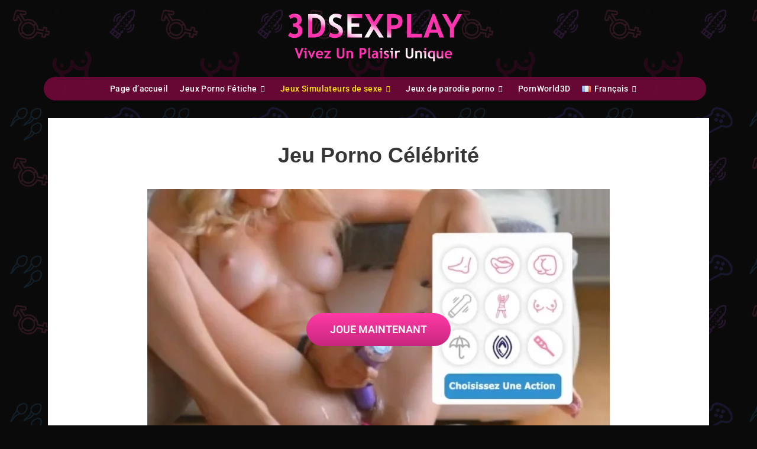

--- FILE ---
content_type: text/html; charset=UTF-8
request_url: https://3dsexplay.xyz/fr/jeu-porno-celebrite/
body_size: 35429
content:
<!DOCTYPE html>
<html lang="fr">
<head>
<meta charset="UTF-8" />
<meta name="viewport" content="width=device-width, initial-scale=1" />
<link rel="profile" href="https://gmpg.org/xfn/11" />
<link rel="pingback" href="https://3dsexplay.xyz/xmlrpc.php" />
<meta name='robots' content='index, follow, max-image-preview:large, max-snippet:-1, max-video-preview:-1' />
<link rel="alternate" href="https://3dsexplay.xyz/porn-stars-game/" hreflang="en" />
<link rel="alternate" href="https://3dsexplay.xyz/de/webcam-sex-stars-spiel/" hreflang="de" />
<link rel="alternate" href="https://3dsexplay.xyz/fr/jeu-porno-celebrite/" hreflang="fr" />
<link rel="alternate" href="https://3dsexplay.xyz/it/webcam-pornostar/" hreflang="it" />
<!-- This site is optimized with the Yoast SEO plugin v26.7 - https://yoast.com/wordpress/plugins/seo/ -->
<title>Jeu Porno Célébrité - 3DSEXPLAY - Obey your own Porn Star!</title>
<meta name="description" content="Jeu Porno Célébrité est un mélange de chef-d&#039;œuvre de simulateur porno et de caméras sexuelles dans lequel vous contrôlez de vrais modèles !" />
<link rel="canonical" href="https://3dsexplay.xyz/fr/jeu-porno-celebrite/" />
<meta property="og:locale" content="fr_FR" />
<meta property="og:locale:alternate" content="" />
<meta property="og:type" content="article" />
<meta property="og:title" content="Jeu Porno Célébrité - 3DSEXPLAY - Obey your own Porn Star!" />
<meta property="og:description" content="Jeu Porno Célébrité est un mélange de chef-d&#039;œuvre de simulateur porno et de caméras sexuelles dans lequel vous contrôlez de vrais modèles !" />
<meta property="og:url" content="https://3dsexplay.xyz/fr/jeu-porno-celebrite/" />
<meta property="og:site_name" content="3DSEXPLAY" />
<meta property="article:modified_time" content="2025-08-05T04:01:34+00:00" />
<meta property="og:image" content="https://3dsexplay.b-cdn.net/wp-content/uploads/2022/12/Porn-Stars-Game-Ftrd-Fr.jpg" />
<meta property="og:image:width" content="357" />
<meta property="og:image:height" content="175" />
<meta property="og:image:type" content="image/jpeg" />
<meta name="twitter:card" content="summary_large_image" />
<meta name="twitter:site" content="@3dsexplay1" />
<meta name="twitter:label1" content="Est. reading time" />
<meta name="twitter:data1" content="7 minutes" />
<script type="application/ld+json" class="yoast-schema-graph">{"@context":"https://schema.org","@graph":[{"@type":"WebPage","@id":"https://3dsexplay.xyz/fr/jeu-porno-celebrite/","url":"https://3dsexplay.xyz/fr/jeu-porno-celebrite/","name":"Jeu Porno Célébrité - 3DSEXPLAY - Obey your own Porn Star!","isPartOf":{"@id":"https://3dsexplay.xyz/fr/jeux-pour-adultes/#website"},"primaryImageOfPage":{"@id":"https://3dsexplay.xyz/fr/jeu-porno-celebrite/#primaryimage"},"image":{"@id":"https://3dsexplay.xyz/fr/jeu-porno-celebrite/#primaryimage"},"thumbnailUrl":"https://3dsexplay.b-cdn.net/wp-content/uploads/2022/12/Porn-Stars-Game-Ftrd-Fr.jpg","datePublished":"2022-12-04T18:01:53+00:00","dateModified":"2025-08-05T04:01:34+00:00","description":"Jeu Porno Célébrité est un mélange de chef-d'œuvre de simulateur porno et de caméras sexuelles dans lequel vous contrôlez de vrais modèles !","breadcrumb":{"@id":"https://3dsexplay.xyz/fr/jeu-porno-celebrite/#breadcrumb"},"inLanguage":"fr","potentialAction":[{"@type":"ReadAction","target":["https://3dsexplay.xyz/fr/jeu-porno-celebrite/"]}]},{"@type":"ImageObject","inLanguage":"fr","@id":"https://3dsexplay.xyz/fr/jeu-porno-celebrite/#primaryimage","url":"https://3dsexplay.b-cdn.net/wp-content/uploads/2022/12/Porn-Stars-Game-Ftrd-Fr.jpg","contentUrl":"https://3dsexplay.b-cdn.net/wp-content/uploads/2022/12/Porn-Stars-Game-Ftrd-Fr.jpg","width":357,"height":175,"caption":"Porno célébrité"},{"@type":"BreadcrumbList","@id":"https://3dsexplay.xyz/fr/jeu-porno-celebrite/#breadcrumb","itemListElement":[{"@type":"ListItem","position":1,"name":"Home","item":"https://3dsexplay.xyz/fr/jeux-pour-adultes/"},{"@type":"ListItem","position":2,"name":"Jeu Porno Célébrité"}]},{"@type":"WebSite","@id":"https://3dsexplay.xyz/fr/jeux-pour-adultes/#website","url":"https://3dsexplay.xyz/fr/jeux-pour-adultes/","name":"3DSEXPLAY","description":"THE BEST GAMES FOR ADULTS","publisher":{"@id":"https://3dsexplay.xyz/fr/jeux-pour-adultes/#organization"},"potentialAction":[{"@type":"SearchAction","target":{"@type":"EntryPoint","urlTemplate":"https://3dsexplay.xyz/fr/jeux-pour-adultes/?s={search_term_string}"},"query-input":{"@type":"PropertyValueSpecification","valueRequired":true,"valueName":"search_term_string"}}],"inLanguage":"fr"},{"@type":"Organization","@id":"https://3dsexplay.xyz/fr/jeux-pour-adultes/#organization","name":"3dsexplay","url":"https://3dsexplay.xyz/fr/jeux-pour-adultes/","logo":{"@type":"ImageObject","inLanguage":"fr","@id":"https://3dsexplay.xyz/fr/jeux-pour-adultes/#/schema/logo/image/","url":"https://3dsexplay.b-cdn.net/wp-content/uploads/2020/05/3DSexPlay.png","contentUrl":"https://3dsexplay.b-cdn.net/wp-content/uploads/2020/05/3DSexPlay.png","width":300,"height":100,"caption":"3dsexplay"},"image":{"@id":"https://3dsexplay.xyz/fr/jeux-pour-adultes/#/schema/logo/image/"},"sameAs":["https://x.com/3dsexplay1","https://www.pinterest.com/ekaterinabeloglavceva/3dsexplay-best-games-for-adults/","https://www.youtube.com/channel/UClsAr2wwEsaj7iIUiAwdRHw?view_as=subscriber"]}]}</script>
<!-- / Yoast SEO plugin. -->
<link rel='preconnect' href='https://3dsexplay.b-cdn.net' />
<style id='wp-img-auto-sizes-contain-inline-css' type='text/css'>
img:is([sizes=auto i],[sizes^="auto," i]){contain-intrinsic-size:3000px 1500px}
/*# sourceURL=wp-img-auto-sizes-contain-inline-css */
</style>
<style id='global-styles-inline-css' type='text/css'>
:root{--wp--preset--aspect-ratio--square: 1;--wp--preset--aspect-ratio--4-3: 4/3;--wp--preset--aspect-ratio--3-4: 3/4;--wp--preset--aspect-ratio--3-2: 3/2;--wp--preset--aspect-ratio--2-3: 2/3;--wp--preset--aspect-ratio--16-9: 16/9;--wp--preset--aspect-ratio--9-16: 9/16;--wp--preset--color--black: #000000;--wp--preset--color--cyan-bluish-gray: #abb8c3;--wp--preset--color--white: #ffffff;--wp--preset--color--pale-pink: #f78da7;--wp--preset--color--vivid-red: #cf2e2e;--wp--preset--color--luminous-vivid-orange: #ff6900;--wp--preset--color--luminous-vivid-amber: #fcb900;--wp--preset--color--light-green-cyan: #7bdcb5;--wp--preset--color--vivid-green-cyan: #00d084;--wp--preset--color--pale-cyan-blue: #8ed1fc;--wp--preset--color--vivid-cyan-blue: #0693e3;--wp--preset--color--vivid-purple: #9b51e0;--wp--preset--gradient--vivid-cyan-blue-to-vivid-purple: linear-gradient(135deg,rgb(6,147,227) 0%,rgb(155,81,224) 100%);--wp--preset--gradient--light-green-cyan-to-vivid-green-cyan: linear-gradient(135deg,rgb(122,220,180) 0%,rgb(0,208,130) 100%);--wp--preset--gradient--luminous-vivid-amber-to-luminous-vivid-orange: linear-gradient(135deg,rgb(252,185,0) 0%,rgb(255,105,0) 100%);--wp--preset--gradient--luminous-vivid-orange-to-vivid-red: linear-gradient(135deg,rgb(255,105,0) 0%,rgb(207,46,46) 100%);--wp--preset--gradient--very-light-gray-to-cyan-bluish-gray: linear-gradient(135deg,rgb(238,238,238) 0%,rgb(169,184,195) 100%);--wp--preset--gradient--cool-to-warm-spectrum: linear-gradient(135deg,rgb(74,234,220) 0%,rgb(151,120,209) 20%,rgb(207,42,186) 40%,rgb(238,44,130) 60%,rgb(251,105,98) 80%,rgb(254,248,76) 100%);--wp--preset--gradient--blush-light-purple: linear-gradient(135deg,rgb(255,206,236) 0%,rgb(152,150,240) 100%);--wp--preset--gradient--blush-bordeaux: linear-gradient(135deg,rgb(254,205,165) 0%,rgb(254,45,45) 50%,rgb(107,0,62) 100%);--wp--preset--gradient--luminous-dusk: linear-gradient(135deg,rgb(255,203,112) 0%,rgb(199,81,192) 50%,rgb(65,88,208) 100%);--wp--preset--gradient--pale-ocean: linear-gradient(135deg,rgb(255,245,203) 0%,rgb(182,227,212) 50%,rgb(51,167,181) 100%);--wp--preset--gradient--electric-grass: linear-gradient(135deg,rgb(202,248,128) 0%,rgb(113,206,126) 100%);--wp--preset--gradient--midnight: linear-gradient(135deg,rgb(2,3,129) 0%,rgb(40,116,252) 100%);--wp--preset--font-size--small: 13px;--wp--preset--font-size--medium: 20px;--wp--preset--font-size--large: 36px;--wp--preset--font-size--x-large: 42px;--wp--preset--spacing--20: 0.44rem;--wp--preset--spacing--30: 0.67rem;--wp--preset--spacing--40: 1rem;--wp--preset--spacing--50: 1.5rem;--wp--preset--spacing--60: 2.25rem;--wp--preset--spacing--70: 3.38rem;--wp--preset--spacing--80: 5.06rem;--wp--preset--shadow--natural: 6px 6px 9px rgba(0, 0, 0, 0.2);--wp--preset--shadow--deep: 12px 12px 50px rgba(0, 0, 0, 0.4);--wp--preset--shadow--sharp: 6px 6px 0px rgba(0, 0, 0, 0.2);--wp--preset--shadow--outlined: 6px 6px 0px -3px rgb(255, 255, 255), 6px 6px rgb(0, 0, 0);--wp--preset--shadow--crisp: 6px 6px 0px rgb(0, 0, 0);}:where(.is-layout-flex){gap: 0.5em;}:where(.is-layout-grid){gap: 0.5em;}body .is-layout-flex{display: flex;}.is-layout-flex{flex-wrap: wrap;align-items: center;}.is-layout-flex > :is(*, div){margin: 0;}body .is-layout-grid{display: grid;}.is-layout-grid > :is(*, div){margin: 0;}:where(.wp-block-columns.is-layout-flex){gap: 2em;}:where(.wp-block-columns.is-layout-grid){gap: 2em;}:where(.wp-block-post-template.is-layout-flex){gap: 1.25em;}:where(.wp-block-post-template.is-layout-grid){gap: 1.25em;}.has-black-color{color: var(--wp--preset--color--black) !important;}.has-cyan-bluish-gray-color{color: var(--wp--preset--color--cyan-bluish-gray) !important;}.has-white-color{color: var(--wp--preset--color--white) !important;}.has-pale-pink-color{color: var(--wp--preset--color--pale-pink) !important;}.has-vivid-red-color{color: var(--wp--preset--color--vivid-red) !important;}.has-luminous-vivid-orange-color{color: var(--wp--preset--color--luminous-vivid-orange) !important;}.has-luminous-vivid-amber-color{color: var(--wp--preset--color--luminous-vivid-amber) !important;}.has-light-green-cyan-color{color: var(--wp--preset--color--light-green-cyan) !important;}.has-vivid-green-cyan-color{color: var(--wp--preset--color--vivid-green-cyan) !important;}.has-pale-cyan-blue-color{color: var(--wp--preset--color--pale-cyan-blue) !important;}.has-vivid-cyan-blue-color{color: var(--wp--preset--color--vivid-cyan-blue) !important;}.has-vivid-purple-color{color: var(--wp--preset--color--vivid-purple) !important;}.has-black-background-color{background-color: var(--wp--preset--color--black) !important;}.has-cyan-bluish-gray-background-color{background-color: var(--wp--preset--color--cyan-bluish-gray) !important;}.has-white-background-color{background-color: var(--wp--preset--color--white) !important;}.has-pale-pink-background-color{background-color: var(--wp--preset--color--pale-pink) !important;}.has-vivid-red-background-color{background-color: var(--wp--preset--color--vivid-red) !important;}.has-luminous-vivid-orange-background-color{background-color: var(--wp--preset--color--luminous-vivid-orange) !important;}.has-luminous-vivid-amber-background-color{background-color: var(--wp--preset--color--luminous-vivid-amber) !important;}.has-light-green-cyan-background-color{background-color: var(--wp--preset--color--light-green-cyan) !important;}.has-vivid-green-cyan-background-color{background-color: var(--wp--preset--color--vivid-green-cyan) !important;}.has-pale-cyan-blue-background-color{background-color: var(--wp--preset--color--pale-cyan-blue) !important;}.has-vivid-cyan-blue-background-color{background-color: var(--wp--preset--color--vivid-cyan-blue) !important;}.has-vivid-purple-background-color{background-color: var(--wp--preset--color--vivid-purple) !important;}.has-black-border-color{border-color: var(--wp--preset--color--black) !important;}.has-cyan-bluish-gray-border-color{border-color: var(--wp--preset--color--cyan-bluish-gray) !important;}.has-white-border-color{border-color: var(--wp--preset--color--white) !important;}.has-pale-pink-border-color{border-color: var(--wp--preset--color--pale-pink) !important;}.has-vivid-red-border-color{border-color: var(--wp--preset--color--vivid-red) !important;}.has-luminous-vivid-orange-border-color{border-color: var(--wp--preset--color--luminous-vivid-orange) !important;}.has-luminous-vivid-amber-border-color{border-color: var(--wp--preset--color--luminous-vivid-amber) !important;}.has-light-green-cyan-border-color{border-color: var(--wp--preset--color--light-green-cyan) !important;}.has-vivid-green-cyan-border-color{border-color: var(--wp--preset--color--vivid-green-cyan) !important;}.has-pale-cyan-blue-border-color{border-color: var(--wp--preset--color--pale-cyan-blue) !important;}.has-vivid-cyan-blue-border-color{border-color: var(--wp--preset--color--vivid-cyan-blue) !important;}.has-vivid-purple-border-color{border-color: var(--wp--preset--color--vivid-purple) !important;}.has-vivid-cyan-blue-to-vivid-purple-gradient-background{background: var(--wp--preset--gradient--vivid-cyan-blue-to-vivid-purple) !important;}.has-light-green-cyan-to-vivid-green-cyan-gradient-background{background: var(--wp--preset--gradient--light-green-cyan-to-vivid-green-cyan) !important;}.has-luminous-vivid-amber-to-luminous-vivid-orange-gradient-background{background: var(--wp--preset--gradient--luminous-vivid-amber-to-luminous-vivid-orange) !important;}.has-luminous-vivid-orange-to-vivid-red-gradient-background{background: var(--wp--preset--gradient--luminous-vivid-orange-to-vivid-red) !important;}.has-very-light-gray-to-cyan-bluish-gray-gradient-background{background: var(--wp--preset--gradient--very-light-gray-to-cyan-bluish-gray) !important;}.has-cool-to-warm-spectrum-gradient-background{background: var(--wp--preset--gradient--cool-to-warm-spectrum) !important;}.has-blush-light-purple-gradient-background{background: var(--wp--preset--gradient--blush-light-purple) !important;}.has-blush-bordeaux-gradient-background{background: var(--wp--preset--gradient--blush-bordeaux) !important;}.has-luminous-dusk-gradient-background{background: var(--wp--preset--gradient--luminous-dusk) !important;}.has-pale-ocean-gradient-background{background: var(--wp--preset--gradient--pale-ocean) !important;}.has-electric-grass-gradient-background{background: var(--wp--preset--gradient--electric-grass) !important;}.has-midnight-gradient-background{background: var(--wp--preset--gradient--midnight) !important;}.has-small-font-size{font-size: var(--wp--preset--font-size--small) !important;}.has-medium-font-size{font-size: var(--wp--preset--font-size--medium) !important;}.has-large-font-size{font-size: var(--wp--preset--font-size--large) !important;}.has-x-large-font-size{font-size: var(--wp--preset--font-size--x-large) !important;}
:where(.wp-block-post-template.is-layout-flex){gap: 1.25em;}:where(.wp-block-post-template.is-layout-grid){gap: 1.25em;}
:where(.wp-block-term-template.is-layout-flex){gap: 1.25em;}:where(.wp-block-term-template.is-layout-grid){gap: 1.25em;}
:where(.wp-block-columns.is-layout-flex){gap: 2em;}:where(.wp-block-columns.is-layout-grid){gap: 2em;}
:root :where(.wp-block-pullquote){font-size: 1.5em;line-height: 1.6;}
/*# sourceURL=global-styles-inline-css */
</style>
<link rel='stylesheet' id='hfe-style-css' href='https://3dsexplay.b-cdn.net/wp-content/plugins/header-footer-elementor/assets/css/header-footer-elementor.css?ver=2.8.0' type='text/css' media='all' />
<link rel='stylesheet' id='elementor-icons-css' href='https://3dsexplay.b-cdn.net/wp-content/plugins/elementor/assets/lib/eicons/css/elementor-icons.min.css?ver=5.45.0' type='text/css' media='all' />
<link rel='stylesheet' id='elementor-frontend-css' href='https://3dsexplay.b-cdn.net/wp-content/plugins/elementor/assets/css/frontend.min.css?ver=3.34.1' type='text/css' media='all' />
<style id='elementor-frontend-inline-css' type='text/css'>
@-webkit-keyframes ha_fadeIn{0%{opacity:0}to{opacity:1}}@keyframes ha_fadeIn{0%{opacity:0}to{opacity:1}}@-webkit-keyframes ha_zoomIn{0%{opacity:0;-webkit-transform:scale3d(.3,.3,.3);transform:scale3d(.3,.3,.3)}50%{opacity:1}}@keyframes ha_zoomIn{0%{opacity:0;-webkit-transform:scale3d(.3,.3,.3);transform:scale3d(.3,.3,.3)}50%{opacity:1}}@-webkit-keyframes ha_rollIn{0%{opacity:0;-webkit-transform:translate3d(-100%,0,0) rotate3d(0,0,1,-120deg);transform:translate3d(-100%,0,0) rotate3d(0,0,1,-120deg)}to{opacity:1}}@keyframes ha_rollIn{0%{opacity:0;-webkit-transform:translate3d(-100%,0,0) rotate3d(0,0,1,-120deg);transform:translate3d(-100%,0,0) rotate3d(0,0,1,-120deg)}to{opacity:1}}@-webkit-keyframes ha_bounce{0%,20%,53%,to{-webkit-animation-timing-function:cubic-bezier(.215,.61,.355,1);animation-timing-function:cubic-bezier(.215,.61,.355,1)}40%,43%{-webkit-transform:translate3d(0,-30px,0) scaleY(1.1);transform:translate3d(0,-30px,0) scaleY(1.1);-webkit-animation-timing-function:cubic-bezier(.755,.05,.855,.06);animation-timing-function:cubic-bezier(.755,.05,.855,.06)}70%{-webkit-transform:translate3d(0,-15px,0) scaleY(1.05);transform:translate3d(0,-15px,0) scaleY(1.05);-webkit-animation-timing-function:cubic-bezier(.755,.05,.855,.06);animation-timing-function:cubic-bezier(.755,.05,.855,.06)}80%{-webkit-transition-timing-function:cubic-bezier(.215,.61,.355,1);transition-timing-function:cubic-bezier(.215,.61,.355,1);-webkit-transform:translate3d(0,0,0) scaleY(.95);transform:translate3d(0,0,0) scaleY(.95)}90%{-webkit-transform:translate3d(0,-4px,0) scaleY(1.02);transform:translate3d(0,-4px,0) scaleY(1.02)}}@keyframes ha_bounce{0%,20%,53%,to{-webkit-animation-timing-function:cubic-bezier(.215,.61,.355,1);animation-timing-function:cubic-bezier(.215,.61,.355,1)}40%,43%{-webkit-transform:translate3d(0,-30px,0) scaleY(1.1);transform:translate3d(0,-30px,0) scaleY(1.1);-webkit-animation-timing-function:cubic-bezier(.755,.05,.855,.06);animation-timing-function:cubic-bezier(.755,.05,.855,.06)}70%{-webkit-transform:translate3d(0,-15px,0) scaleY(1.05);transform:translate3d(0,-15px,0) scaleY(1.05);-webkit-animation-timing-function:cubic-bezier(.755,.05,.855,.06);animation-timing-function:cubic-bezier(.755,.05,.855,.06)}80%{-webkit-transition-timing-function:cubic-bezier(.215,.61,.355,1);transition-timing-function:cubic-bezier(.215,.61,.355,1);-webkit-transform:translate3d(0,0,0) scaleY(.95);transform:translate3d(0,0,0) scaleY(.95)}90%{-webkit-transform:translate3d(0,-4px,0) scaleY(1.02);transform:translate3d(0,-4px,0) scaleY(1.02)}}@-webkit-keyframes ha_bounceIn{0%,20%,40%,60%,80%,to{-webkit-animation-timing-function:cubic-bezier(.215,.61,.355,1);animation-timing-function:cubic-bezier(.215,.61,.355,1)}0%{opacity:0;-webkit-transform:scale3d(.3,.3,.3);transform:scale3d(.3,.3,.3)}20%{-webkit-transform:scale3d(1.1,1.1,1.1);transform:scale3d(1.1,1.1,1.1)}40%{-webkit-transform:scale3d(.9,.9,.9);transform:scale3d(.9,.9,.9)}60%{opacity:1;-webkit-transform:scale3d(1.03,1.03,1.03);transform:scale3d(1.03,1.03,1.03)}80%{-webkit-transform:scale3d(.97,.97,.97);transform:scale3d(.97,.97,.97)}to{opacity:1}}@keyframes ha_bounceIn{0%,20%,40%,60%,80%,to{-webkit-animation-timing-function:cubic-bezier(.215,.61,.355,1);animation-timing-function:cubic-bezier(.215,.61,.355,1)}0%{opacity:0;-webkit-transform:scale3d(.3,.3,.3);transform:scale3d(.3,.3,.3)}20%{-webkit-transform:scale3d(1.1,1.1,1.1);transform:scale3d(1.1,1.1,1.1)}40%{-webkit-transform:scale3d(.9,.9,.9);transform:scale3d(.9,.9,.9)}60%{opacity:1;-webkit-transform:scale3d(1.03,1.03,1.03);transform:scale3d(1.03,1.03,1.03)}80%{-webkit-transform:scale3d(.97,.97,.97);transform:scale3d(.97,.97,.97)}to{opacity:1}}@-webkit-keyframes ha_flipInX{0%{opacity:0;-webkit-transform:perspective(400px) rotate3d(1,0,0,90deg);transform:perspective(400px) rotate3d(1,0,0,90deg);-webkit-animation-timing-function:ease-in;animation-timing-function:ease-in}40%{-webkit-transform:perspective(400px) rotate3d(1,0,0,-20deg);transform:perspective(400px) rotate3d(1,0,0,-20deg);-webkit-animation-timing-function:ease-in;animation-timing-function:ease-in}60%{opacity:1;-webkit-transform:perspective(400px) rotate3d(1,0,0,10deg);transform:perspective(400px) rotate3d(1,0,0,10deg)}80%{-webkit-transform:perspective(400px) rotate3d(1,0,0,-5deg);transform:perspective(400px) rotate3d(1,0,0,-5deg)}}@keyframes ha_flipInX{0%{opacity:0;-webkit-transform:perspective(400px) rotate3d(1,0,0,90deg);transform:perspective(400px) rotate3d(1,0,0,90deg);-webkit-animation-timing-function:ease-in;animation-timing-function:ease-in}40%{-webkit-transform:perspective(400px) rotate3d(1,0,0,-20deg);transform:perspective(400px) rotate3d(1,0,0,-20deg);-webkit-animation-timing-function:ease-in;animation-timing-function:ease-in}60%{opacity:1;-webkit-transform:perspective(400px) rotate3d(1,0,0,10deg);transform:perspective(400px) rotate3d(1,0,0,10deg)}80%{-webkit-transform:perspective(400px) rotate3d(1,0,0,-5deg);transform:perspective(400px) rotate3d(1,0,0,-5deg)}}@-webkit-keyframes ha_flipInY{0%{opacity:0;-webkit-transform:perspective(400px) rotate3d(0,1,0,90deg);transform:perspective(400px) rotate3d(0,1,0,90deg);-webkit-animation-timing-function:ease-in;animation-timing-function:ease-in}40%{-webkit-transform:perspective(400px) rotate3d(0,1,0,-20deg);transform:perspective(400px) rotate3d(0,1,0,-20deg);-webkit-animation-timing-function:ease-in;animation-timing-function:ease-in}60%{opacity:1;-webkit-transform:perspective(400px) rotate3d(0,1,0,10deg);transform:perspective(400px) rotate3d(0,1,0,10deg)}80%{-webkit-transform:perspective(400px) rotate3d(0,1,0,-5deg);transform:perspective(400px) rotate3d(0,1,0,-5deg)}}@keyframes ha_flipInY{0%{opacity:0;-webkit-transform:perspective(400px) rotate3d(0,1,0,90deg);transform:perspective(400px) rotate3d(0,1,0,90deg);-webkit-animation-timing-function:ease-in;animation-timing-function:ease-in}40%{-webkit-transform:perspective(400px) rotate3d(0,1,0,-20deg);transform:perspective(400px) rotate3d(0,1,0,-20deg);-webkit-animation-timing-function:ease-in;animation-timing-function:ease-in}60%{opacity:1;-webkit-transform:perspective(400px) rotate3d(0,1,0,10deg);transform:perspective(400px) rotate3d(0,1,0,10deg)}80%{-webkit-transform:perspective(400px) rotate3d(0,1,0,-5deg);transform:perspective(400px) rotate3d(0,1,0,-5deg)}}@-webkit-keyframes ha_swing{20%{-webkit-transform:rotate3d(0,0,1,15deg);transform:rotate3d(0,0,1,15deg)}40%{-webkit-transform:rotate3d(0,0,1,-10deg);transform:rotate3d(0,0,1,-10deg)}60%{-webkit-transform:rotate3d(0,0,1,5deg);transform:rotate3d(0,0,1,5deg)}80%{-webkit-transform:rotate3d(0,0,1,-5deg);transform:rotate3d(0,0,1,-5deg)}}@keyframes ha_swing{20%{-webkit-transform:rotate3d(0,0,1,15deg);transform:rotate3d(0,0,1,15deg)}40%{-webkit-transform:rotate3d(0,0,1,-10deg);transform:rotate3d(0,0,1,-10deg)}60%{-webkit-transform:rotate3d(0,0,1,5deg);transform:rotate3d(0,0,1,5deg)}80%{-webkit-transform:rotate3d(0,0,1,-5deg);transform:rotate3d(0,0,1,-5deg)}}@-webkit-keyframes ha_slideInDown{0%{visibility:visible;-webkit-transform:translate3d(0,-100%,0);transform:translate3d(0,-100%,0)}}@keyframes ha_slideInDown{0%{visibility:visible;-webkit-transform:translate3d(0,-100%,0);transform:translate3d(0,-100%,0)}}@-webkit-keyframes ha_slideInUp{0%{visibility:visible;-webkit-transform:translate3d(0,100%,0);transform:translate3d(0,100%,0)}}@keyframes ha_slideInUp{0%{visibility:visible;-webkit-transform:translate3d(0,100%,0);transform:translate3d(0,100%,0)}}@-webkit-keyframes ha_slideInLeft{0%{visibility:visible;-webkit-transform:translate3d(-100%,0,0);transform:translate3d(-100%,0,0)}}@keyframes ha_slideInLeft{0%{visibility:visible;-webkit-transform:translate3d(-100%,0,0);transform:translate3d(-100%,0,0)}}@-webkit-keyframes ha_slideInRight{0%{visibility:visible;-webkit-transform:translate3d(100%,0,0);transform:translate3d(100%,0,0)}}@keyframes ha_slideInRight{0%{visibility:visible;-webkit-transform:translate3d(100%,0,0);transform:translate3d(100%,0,0)}}.ha_fadeIn{-webkit-animation-name:ha_fadeIn;animation-name:ha_fadeIn}.ha_zoomIn{-webkit-animation-name:ha_zoomIn;animation-name:ha_zoomIn}.ha_rollIn{-webkit-animation-name:ha_rollIn;animation-name:ha_rollIn}.ha_bounce{-webkit-transform-origin:center bottom;-ms-transform-origin:center bottom;transform-origin:center bottom;-webkit-animation-name:ha_bounce;animation-name:ha_bounce}.ha_bounceIn{-webkit-animation-name:ha_bounceIn;animation-name:ha_bounceIn;-webkit-animation-duration:.75s;-webkit-animation-duration:calc(var(--animate-duration)*.75);animation-duration:.75s;animation-duration:calc(var(--animate-duration)*.75)}.ha_flipInX,.ha_flipInY{-webkit-animation-name:ha_flipInX;animation-name:ha_flipInX;-webkit-backface-visibility:visible!important;backface-visibility:visible!important}.ha_flipInY{-webkit-animation-name:ha_flipInY;animation-name:ha_flipInY}.ha_swing{-webkit-transform-origin:top center;-ms-transform-origin:top center;transform-origin:top center;-webkit-animation-name:ha_swing;animation-name:ha_swing}.ha_slideInDown{-webkit-animation-name:ha_slideInDown;animation-name:ha_slideInDown}.ha_slideInUp{-webkit-animation-name:ha_slideInUp;animation-name:ha_slideInUp}.ha_slideInLeft{-webkit-animation-name:ha_slideInLeft;animation-name:ha_slideInLeft}.ha_slideInRight{-webkit-animation-name:ha_slideInRight;animation-name:ha_slideInRight}.ha-css-transform-yes{-webkit-transition-duration:var(--ha-tfx-transition-duration, .2s);transition-duration:var(--ha-tfx-transition-duration, .2s);-webkit-transition-property:-webkit-transform;transition-property:transform;transition-property:transform,-webkit-transform;-webkit-transform:translate(var(--ha-tfx-translate-x, 0),var(--ha-tfx-translate-y, 0)) scale(var(--ha-tfx-scale-x, 1),var(--ha-tfx-scale-y, 1)) skew(var(--ha-tfx-skew-x, 0),var(--ha-tfx-skew-y, 0)) rotateX(var(--ha-tfx-rotate-x, 0)) rotateY(var(--ha-tfx-rotate-y, 0)) rotateZ(var(--ha-tfx-rotate-z, 0));transform:translate(var(--ha-tfx-translate-x, 0),var(--ha-tfx-translate-y, 0)) scale(var(--ha-tfx-scale-x, 1),var(--ha-tfx-scale-y, 1)) skew(var(--ha-tfx-skew-x, 0),var(--ha-tfx-skew-y, 0)) rotateX(var(--ha-tfx-rotate-x, 0)) rotateY(var(--ha-tfx-rotate-y, 0)) rotateZ(var(--ha-tfx-rotate-z, 0))}.ha-css-transform-yes:hover{-webkit-transform:translate(var(--ha-tfx-translate-x-hover, var(--ha-tfx-translate-x, 0)),var(--ha-tfx-translate-y-hover, var(--ha-tfx-translate-y, 0))) scale(var(--ha-tfx-scale-x-hover, var(--ha-tfx-scale-x, 1)),var(--ha-tfx-scale-y-hover, var(--ha-tfx-scale-y, 1))) skew(var(--ha-tfx-skew-x-hover, var(--ha-tfx-skew-x, 0)),var(--ha-tfx-skew-y-hover, var(--ha-tfx-skew-y, 0))) rotateX(var(--ha-tfx-rotate-x-hover, var(--ha-tfx-rotate-x, 0))) rotateY(var(--ha-tfx-rotate-y-hover, var(--ha-tfx-rotate-y, 0))) rotateZ(var(--ha-tfx-rotate-z-hover, var(--ha-tfx-rotate-z, 0)));transform:translate(var(--ha-tfx-translate-x-hover, var(--ha-tfx-translate-x, 0)),var(--ha-tfx-translate-y-hover, var(--ha-tfx-translate-y, 0))) scale(var(--ha-tfx-scale-x-hover, var(--ha-tfx-scale-x, 1)),var(--ha-tfx-scale-y-hover, var(--ha-tfx-scale-y, 1))) skew(var(--ha-tfx-skew-x-hover, var(--ha-tfx-skew-x, 0)),var(--ha-tfx-skew-y-hover, var(--ha-tfx-skew-y, 0))) rotateX(var(--ha-tfx-rotate-x-hover, var(--ha-tfx-rotate-x, 0))) rotateY(var(--ha-tfx-rotate-y-hover, var(--ha-tfx-rotate-y, 0))) rotateZ(var(--ha-tfx-rotate-z-hover, var(--ha-tfx-rotate-z, 0)))}.happy-addon>.elementor-widget-container{word-wrap:break-word;overflow-wrap:break-word}.happy-addon>.elementor-widget-container,.happy-addon>.elementor-widget-container *{-webkit-box-sizing:border-box;box-sizing:border-box}.happy-addon:not(:has(.elementor-widget-container)),.happy-addon:not(:has(.elementor-widget-container)) *{-webkit-box-sizing:border-box;box-sizing:border-box;word-wrap:break-word;overflow-wrap:break-word}.happy-addon p:empty{display:none}.happy-addon .elementor-inline-editing{min-height:auto!important}.happy-addon-pro img{max-width:100%;height:auto;-o-object-fit:cover;object-fit:cover}.ha-screen-reader-text{position:absolute;overflow:hidden;clip:rect(1px,1px,1px,1px);margin:-1px;padding:0;width:1px;height:1px;border:0;word-wrap:normal!important;-webkit-clip-path:inset(50%);clip-path:inset(50%)}.ha-has-bg-overlay>.elementor-widget-container{position:relative;z-index:1}.ha-has-bg-overlay>.elementor-widget-container:before{position:absolute;top:0;left:0;z-index:-1;width:100%;height:100%;content:""}.ha-has-bg-overlay:not(:has(.elementor-widget-container)){position:relative;z-index:1}.ha-has-bg-overlay:not(:has(.elementor-widget-container)):before{position:absolute;top:0;left:0;z-index:-1;width:100%;height:100%;content:""}.ha-popup--is-enabled .ha-js-popup,.ha-popup--is-enabled .ha-js-popup img{cursor:-webkit-zoom-in!important;cursor:zoom-in!important}.mfp-wrap .mfp-arrow,.mfp-wrap .mfp-close{background-color:transparent}.mfp-wrap .mfp-arrow:focus,.mfp-wrap .mfp-close:focus{outline-width:thin}.ha-advanced-tooltip-enable{position:relative;cursor:pointer;--ha-tooltip-arrow-color:black;--ha-tooltip-arrow-distance:0}.ha-advanced-tooltip-enable .ha-advanced-tooltip-content{position:absolute;z-index:999;display:none;padding:5px 0;width:120px;height:auto;border-radius:6px;background-color:#000;color:#fff;text-align:center;opacity:0}.ha-advanced-tooltip-enable .ha-advanced-tooltip-content::after{position:absolute;border-width:5px;border-style:solid;content:""}.ha-advanced-tooltip-enable .ha-advanced-tooltip-content.no-arrow::after{visibility:hidden}.ha-advanced-tooltip-enable .ha-advanced-tooltip-content.show{display:inline-block;opacity:1}.ha-advanced-tooltip-enable.ha-advanced-tooltip-top .ha-advanced-tooltip-content,body[data-elementor-device-mode=tablet] .ha-advanced-tooltip-enable.ha-advanced-tooltip-tablet-top .ha-advanced-tooltip-content{top:unset;right:0;bottom:calc(101% + var(--ha-tooltip-arrow-distance));left:0;margin:0 auto}.ha-advanced-tooltip-enable.ha-advanced-tooltip-top .ha-advanced-tooltip-content::after,body[data-elementor-device-mode=tablet] .ha-advanced-tooltip-enable.ha-advanced-tooltip-tablet-top .ha-advanced-tooltip-content::after{top:100%;right:unset;bottom:unset;left:50%;border-color:var(--ha-tooltip-arrow-color) transparent transparent transparent;-webkit-transform:translateX(-50%);-ms-transform:translateX(-50%);transform:translateX(-50%)}.ha-advanced-tooltip-enable.ha-advanced-tooltip-bottom .ha-advanced-tooltip-content,body[data-elementor-device-mode=tablet] .ha-advanced-tooltip-enable.ha-advanced-tooltip-tablet-bottom .ha-advanced-tooltip-content{top:calc(101% + var(--ha-tooltip-arrow-distance));right:0;bottom:unset;left:0;margin:0 auto}.ha-advanced-tooltip-enable.ha-advanced-tooltip-bottom .ha-advanced-tooltip-content::after,body[data-elementor-device-mode=tablet] .ha-advanced-tooltip-enable.ha-advanced-tooltip-tablet-bottom .ha-advanced-tooltip-content::after{top:unset;right:unset;bottom:100%;left:50%;border-color:transparent transparent var(--ha-tooltip-arrow-color) transparent;-webkit-transform:translateX(-50%);-ms-transform:translateX(-50%);transform:translateX(-50%)}.ha-advanced-tooltip-enable.ha-advanced-tooltip-left .ha-advanced-tooltip-content,body[data-elementor-device-mode=tablet] .ha-advanced-tooltip-enable.ha-advanced-tooltip-tablet-left .ha-advanced-tooltip-content{top:50%;right:calc(101% + var(--ha-tooltip-arrow-distance));bottom:unset;left:unset;-webkit-transform:translateY(-50%);-ms-transform:translateY(-50%);transform:translateY(-50%)}.ha-advanced-tooltip-enable.ha-advanced-tooltip-left .ha-advanced-tooltip-content::after,body[data-elementor-device-mode=tablet] .ha-advanced-tooltip-enable.ha-advanced-tooltip-tablet-left .ha-advanced-tooltip-content::after{top:50%;right:unset;bottom:unset;left:100%;border-color:transparent transparent transparent var(--ha-tooltip-arrow-color);-webkit-transform:translateY(-50%);-ms-transform:translateY(-50%);transform:translateY(-50%)}.ha-advanced-tooltip-enable.ha-advanced-tooltip-right .ha-advanced-tooltip-content,body[data-elementor-device-mode=tablet] .ha-advanced-tooltip-enable.ha-advanced-tooltip-tablet-right .ha-advanced-tooltip-content{top:50%;right:unset;bottom:unset;left:calc(101% + var(--ha-tooltip-arrow-distance));-webkit-transform:translateY(-50%);-ms-transform:translateY(-50%);transform:translateY(-50%)}.ha-advanced-tooltip-enable.ha-advanced-tooltip-right .ha-advanced-tooltip-content::after,body[data-elementor-device-mode=tablet] .ha-advanced-tooltip-enable.ha-advanced-tooltip-tablet-right .ha-advanced-tooltip-content::after{top:50%;right:100%;bottom:unset;left:unset;border-color:transparent var(--ha-tooltip-arrow-color) transparent transparent;-webkit-transform:translateY(-50%);-ms-transform:translateY(-50%);transform:translateY(-50%)}body[data-elementor-device-mode=mobile] .ha-advanced-tooltip-enable.ha-advanced-tooltip-mobile-top .ha-advanced-tooltip-content{top:unset;right:0;bottom:calc(101% + var(--ha-tooltip-arrow-distance));left:0;margin:0 auto}body[data-elementor-device-mode=mobile] .ha-advanced-tooltip-enable.ha-advanced-tooltip-mobile-top .ha-advanced-tooltip-content::after{top:100%;right:unset;bottom:unset;left:50%;border-color:var(--ha-tooltip-arrow-color) transparent transparent transparent;-webkit-transform:translateX(-50%);-ms-transform:translateX(-50%);transform:translateX(-50%)}body[data-elementor-device-mode=mobile] .ha-advanced-tooltip-enable.ha-advanced-tooltip-mobile-bottom .ha-advanced-tooltip-content{top:calc(101% + var(--ha-tooltip-arrow-distance));right:0;bottom:unset;left:0;margin:0 auto}body[data-elementor-device-mode=mobile] .ha-advanced-tooltip-enable.ha-advanced-tooltip-mobile-bottom .ha-advanced-tooltip-content::after{top:unset;right:unset;bottom:100%;left:50%;border-color:transparent transparent var(--ha-tooltip-arrow-color) transparent;-webkit-transform:translateX(-50%);-ms-transform:translateX(-50%);transform:translateX(-50%)}body[data-elementor-device-mode=mobile] .ha-advanced-tooltip-enable.ha-advanced-tooltip-mobile-left .ha-advanced-tooltip-content{top:50%;right:calc(101% + var(--ha-tooltip-arrow-distance));bottom:unset;left:unset;-webkit-transform:translateY(-50%);-ms-transform:translateY(-50%);transform:translateY(-50%)}body[data-elementor-device-mode=mobile] .ha-advanced-tooltip-enable.ha-advanced-tooltip-mobile-left .ha-advanced-tooltip-content::after{top:50%;right:unset;bottom:unset;left:100%;border-color:transparent transparent transparent var(--ha-tooltip-arrow-color);-webkit-transform:translateY(-50%);-ms-transform:translateY(-50%);transform:translateY(-50%)}body[data-elementor-device-mode=mobile] .ha-advanced-tooltip-enable.ha-advanced-tooltip-mobile-right .ha-advanced-tooltip-content{top:50%;right:unset;bottom:unset;left:calc(101% + var(--ha-tooltip-arrow-distance));-webkit-transform:translateY(-50%);-ms-transform:translateY(-50%);transform:translateY(-50%)}body[data-elementor-device-mode=mobile] .ha-advanced-tooltip-enable.ha-advanced-tooltip-mobile-right .ha-advanced-tooltip-content::after{top:50%;right:100%;bottom:unset;left:unset;border-color:transparent var(--ha-tooltip-arrow-color) transparent transparent;-webkit-transform:translateY(-50%);-ms-transform:translateY(-50%);transform:translateY(-50%)}body.elementor-editor-active .happy-addon.ha-gravityforms .gform_wrapper{display:block!important}.ha-scroll-to-top-wrap.ha-scroll-to-top-hide{display:none}.ha-scroll-to-top-wrap.edit-mode,.ha-scroll-to-top-wrap.single-page-off{display:none!important}.ha-scroll-to-top-button{position:fixed;right:15px;bottom:15px;z-index:9999;display:-webkit-box;display:-webkit-flex;display:-ms-flexbox;display:flex;-webkit-box-align:center;-webkit-align-items:center;align-items:center;-ms-flex-align:center;-webkit-box-pack:center;-ms-flex-pack:center;-webkit-justify-content:center;justify-content:center;width:50px;height:50px;border-radius:50px;background-color:#5636d1;color:#fff;text-align:center;opacity:1;cursor:pointer;-webkit-transition:all .3s;transition:all .3s}.ha-scroll-to-top-button i{color:#fff;font-size:16px}.ha-scroll-to-top-button:hover{background-color:#e2498a}
/*# sourceURL=elementor-frontend-inline-css */
</style>
<link rel='stylesheet' id='elementor-post-14-css' href='https://3dsexplay.b-cdn.net/wp-content/uploads/elementor/css/post-14.css?ver=1768231575' type='text/css' media='all' />
<link rel='stylesheet' id='widget-video-css' href='https://3dsexplay.b-cdn.net/wp-content/plugins/elementor/assets/css/widget-video.min.css?ver=3.34.1' type='text/css' media='all' />
<link rel='stylesheet' id='widget-heading-css' href='https://3dsexplay.b-cdn.net/wp-content/plugins/elementor/assets/css/widget-heading.min.css?ver=3.34.1' type='text/css' media='all' />
<link rel='stylesheet' id='widget-icon-list-css' href='https://3dsexplay.b-cdn.net/wp-content/plugins/elementor/assets/css/widget-icon-list.min.css?ver=3.34.1' type='text/css' media='all' />
<link rel='stylesheet' id='widget-testimonial-css' href='https://3dsexplay.b-cdn.net/wp-content/plugins/elementor/assets/css/widget-testimonial.min.css?ver=3.34.1' type='text/css' media='all' />
<link rel='stylesheet' id='widget-star-rating-css' href='https://3dsexplay.b-cdn.net/wp-content/plugins/elementor/assets/css/widget-star-rating.min.css?ver=3.34.1' type='text/css' media='all' />
<link rel='stylesheet' id='widget-image-css' href='https://3dsexplay.b-cdn.net/wp-content/plugins/elementor/assets/css/widget-image.min.css?ver=3.34.1' type='text/css' media='all' />
<link rel='stylesheet' id='elementor-post-15310-css' href='https://3dsexplay.b-cdn.net/wp-content/uploads/elementor/css/post-15310.css?ver=1768232810' type='text/css' media='all' />
<link rel='stylesheet' id='elementor-post-1507-css' href='https://3dsexplay.b-cdn.net/wp-content/uploads/elementor/css/post-1507.css?ver=1768231576' type='text/css' media='all' />
<link rel='stylesheet' id='simple-shop-css' href='https://3dsexplay.b-cdn.net/wp-content/themes/simple-shop/style.css?ver=1.1.4' type='text/css' media='all' />
<!-- <link rel='stylesheet' id='fugaz-one-web-font-css' href='//3dsexplay.xyz/wp-content/uploads/omgf/fugaz-one-web-font/fugaz-one-web-font.css?ver=1670347819' type='text/css' media='all' /> -->
<link rel="stylesheet" type="text/css" href="//3dsexplay.xyz/wp-content/cache/wpfc-minified/kppiqkzm/f8qgq.css" media="all"/>
<link rel='stylesheet' id='font-awesome-css-min-css' href='https://3dsexplay.b-cdn.net/wp-content/themes/simple-shop/includes/css/font-awesome.min.css?ver=9144b4c6fa8eb20e798a165741e1158d' type='text/css' media='all' />
<link rel='stylesheet' id='hfe-elementor-icons-css' href='https://3dsexplay.b-cdn.net/wp-content/plugins/elementor/assets/lib/eicons/css/elementor-icons.min.css?ver=5.34.0' type='text/css' media='all' />
<link rel='stylesheet' id='hfe-icons-list-css' href='https://3dsexplay.b-cdn.net/wp-content/plugins/elementor/assets/css/widget-icon-list.min.css?ver=3.24.3' type='text/css' media='all' />
<link rel='stylesheet' id='hfe-social-icons-css' href='https://3dsexplay.b-cdn.net/wp-content/plugins/elementor/assets/css/widget-social-icons.min.css?ver=3.24.0' type='text/css' media='all' />
<link rel='stylesheet' id='hfe-social-share-icons-brands-css' href='https://3dsexplay.b-cdn.net/wp-content/plugins/elementor/assets/lib/font-awesome/css/brands.css?ver=5.15.3' type='text/css' media='all' />
<link rel='stylesheet' id='hfe-social-share-icons-fontawesome-css' href='https://3dsexplay.b-cdn.net/wp-content/plugins/elementor/assets/lib/font-awesome/css/fontawesome.css?ver=5.15.3' type='text/css' media='all' />
<link rel='stylesheet' id='hfe-nav-menu-icons-css' href='https://3dsexplay.b-cdn.net/wp-content/plugins/elementor/assets/lib/font-awesome/css/solid.css?ver=5.15.3' type='text/css' media='all' />
<link rel='stylesheet' id='ekit-widget-styles-css' href='https://3dsexplay.b-cdn.net/wp-content/plugins/elementskit-lite/widgets/init/assets/css/widget-styles.css?ver=3.7.8' type='text/css' media='all' />
<link rel='stylesheet' id='eael-general-css' href='https://3dsexplay.b-cdn.net/wp-content/plugins/essential-addons-for-elementor-lite/assets/front-end/css/view/general.min.css?ver=6.5.5' type='text/css' media='all' />
<!-- <link rel='stylesheet' id='elementor-gf-local-roboto-css' href='//3dsexplay.xyz/wp-content/uploads/omgf/elementor-gf-local-roboto/elementor-gf-local-roboto.css?ver=1670347819' type='text/css' media='all' /> -->
<!-- <link rel="stylesheet" type="text/css" href="https://3dsexplay.xyz/wp-content/plugins/smart-slider-3/Public/SmartSlider3/Application/Frontend/Assets/dist/smartslider.min.css?ver=667fb12b" media="all"> -->
<link rel="stylesheet" type="text/css" href="//3dsexplay.xyz/wp-content/cache/wpfc-minified/fr0fyygs/f8qgq.css" media="all"/>
<style data-related="n2-ss-128">div#n2-ss-128 .n2-ss-slider-1{display:grid;position:relative;}div#n2-ss-128 .n2-ss-slider-2{display:grid;position:relative;overflow:hidden;padding:0px 0px 0px 0px;border:0px solid RGBA(62,62,62,1);border-radius:0px;background-clip:padding-box;background-repeat:repeat;background-position:50% 50%;background-size:cover;background-attachment:scroll;z-index:1;}div#n2-ss-128:not(.n2-ss-loaded) .n2-ss-slider-2{background-image:none !important;}div#n2-ss-128 .n2-ss-slider-3{display:grid;grid-template-areas:'cover';position:relative;overflow:hidden;z-index:10;}div#n2-ss-128 .n2-ss-slider-3 > *{grid-area:cover;}div#n2-ss-128 .n2-ss-slide-backgrounds,div#n2-ss-128 .n2-ss-slider-3 > .n2-ss-divider{position:relative;}div#n2-ss-128 .n2-ss-slide-backgrounds{z-index:10;}div#n2-ss-128 .n2-ss-slide-backgrounds > *{overflow:hidden;}div#n2-ss-128 .n2-ss-slide-background{transform:translateX(-100000px);}div#n2-ss-128 .n2-ss-slider-4{place-self:center;position:relative;width:100%;height:100%;z-index:20;display:grid;grid-template-areas:'slide';}div#n2-ss-128 .n2-ss-slider-4 > *{grid-area:slide;}div#n2-ss-128.n2-ss-full-page--constrain-ratio .n2-ss-slider-4{height:auto;}div#n2-ss-128 .n2-ss-slide{display:grid;place-items:center;grid-auto-columns:100%;position:relative;z-index:20;-webkit-backface-visibility:hidden;transform:translateX(-100000px);}div#n2-ss-128 .n2-ss-slide{perspective:1500px;}div#n2-ss-128 .n2-ss-slide-active{z-index:21;}.n2-ss-background-animation{position:absolute;top:0;left:0;width:100%;height:100%;z-index:3;}div#n2-ss-128 .nextend-arrow{cursor:pointer;overflow:hidden;line-height:0 !important;z-index:18;-webkit-user-select:none;}div#n2-ss-128 .nextend-arrow img{position:relative;display:block;}div#n2-ss-128 .nextend-arrow img.n2-arrow-hover-img{display:none;}div#n2-ss-128 .nextend-arrow:FOCUS img.n2-arrow-hover-img,div#n2-ss-128 .nextend-arrow:HOVER img.n2-arrow-hover-img{display:inline;}div#n2-ss-128 .nextend-arrow:FOCUS img.n2-arrow-normal-img,div#n2-ss-128 .nextend-arrow:HOVER img.n2-arrow-normal-img{display:none;}div#n2-ss-128 .nextend-arrow-animated{overflow:hidden;}div#n2-ss-128 .nextend-arrow-animated > div{position:relative;}div#n2-ss-128 .nextend-arrow-animated .n2-active{position:absolute;}div#n2-ss-128 .nextend-arrow-animated-fade{transition:background 0.3s, opacity 0.4s;}div#n2-ss-128 .nextend-arrow-animated-horizontal > div{transition:all 0.4s;transform:none;}div#n2-ss-128 .nextend-arrow-animated-horizontal .n2-active{top:0;}div#n2-ss-128 .nextend-arrow-previous.nextend-arrow-animated-horizontal .n2-active{left:100%;}div#n2-ss-128 .nextend-arrow-next.nextend-arrow-animated-horizontal .n2-active{right:100%;}div#n2-ss-128 .nextend-arrow-previous.nextend-arrow-animated-horizontal:HOVER > div,div#n2-ss-128 .nextend-arrow-previous.nextend-arrow-animated-horizontal:FOCUS > div{transform:translateX(-100%);}div#n2-ss-128 .nextend-arrow-next.nextend-arrow-animated-horizontal:HOVER > div,div#n2-ss-128 .nextend-arrow-next.nextend-arrow-animated-horizontal:FOCUS > div{transform:translateX(100%);}div#n2-ss-128 .nextend-arrow-animated-vertical > div{transition:all 0.4s;transform:none;}div#n2-ss-128 .nextend-arrow-animated-vertical .n2-active{left:0;}div#n2-ss-128 .nextend-arrow-previous.nextend-arrow-animated-vertical .n2-active{top:100%;}div#n2-ss-128 .nextend-arrow-next.nextend-arrow-animated-vertical .n2-active{bottom:100%;}div#n2-ss-128 .nextend-arrow-previous.nextend-arrow-animated-vertical:HOVER > div,div#n2-ss-128 .nextend-arrow-previous.nextend-arrow-animated-vertical:FOCUS > div{transform:translateY(-100%);}div#n2-ss-128 .nextend-arrow-next.nextend-arrow-animated-vertical:HOVER > div,div#n2-ss-128 .nextend-arrow-next.nextend-arrow-animated-vertical:FOCUS > div{transform:translateY(100%);}div#n2-ss-128 .n2-style-f48dbd4bc5a59e60a057997b74e923dd-heading{background: RGBA(255,255,255,0);opacity:1;padding:12px 12px 12px 12px ;box-shadow: none;border: 1px solid RGBA(255,255,255,1);border-radius:90px;}div#n2-ss-128 .n-uc-maYigrQ6rgAY{padding:10px 10px 10px 10px}div#n2-ss-128 .n-uc-f0ayN35yMLXE{padding:10px 10px 10px 10px}div#n2-ss-128 .n-uc-jRxM9LxJFOhx{padding:10px 10px 10px 10px}div#n2-ss-128 .nextend-arrow img{width: 32px}@media (min-width: 1200px){div#n2-ss-128 [data-hide-desktopportrait="1"]{display: none !important;}}@media (orientation: landscape) and (max-width: 1199px) and (min-width: 901px),(orientation: portrait) and (max-width: 1199px) and (min-width: 701px){div#n2-ss-128 [data-hide-tabletportrait="1"]{display: none !important;}}@media (orientation: landscape) and (max-width: 900px),(orientation: portrait) and (max-width: 700px){div#n2-ss-128 [data-hide-mobileportrait="1"]{display: none !important;}div#n2-ss-128 .nextend-arrow img{width: 16px}}</style>
<style data-related="n2-ss-129">div#n2-ss-129 .n2-ss-slider-1{display:grid;position:relative;}div#n2-ss-129 .n2-ss-slider-2{display:grid;position:relative;overflow:hidden;padding:0px 0px 0px 0px;border:0px solid RGBA(62,62,62,1);border-radius:0px;background-clip:padding-box;background-repeat:repeat;background-position:50% 50%;background-size:cover;background-attachment:scroll;z-index:1;}div#n2-ss-129:not(.n2-ss-loaded) .n2-ss-slider-2{background-image:none !important;}div#n2-ss-129 .n2-ss-slider-3{display:grid;grid-template-areas:'cover';position:relative;overflow:hidden;z-index:10;}div#n2-ss-129 .n2-ss-slider-3 > *{grid-area:cover;}div#n2-ss-129 .n2-ss-slide-backgrounds,div#n2-ss-129 .n2-ss-slider-3 > .n2-ss-divider{position:relative;}div#n2-ss-129 .n2-ss-slide-backgrounds{z-index:10;}div#n2-ss-129 .n2-ss-slide-backgrounds > *{overflow:hidden;}div#n2-ss-129 .n2-ss-slide-background{transform:translateX(-100000px);}div#n2-ss-129 .n2-ss-slider-4{place-self:center;position:relative;width:100%;height:100%;z-index:20;display:grid;grid-template-areas:'slide';}div#n2-ss-129 .n2-ss-slider-4 > *{grid-area:slide;}div#n2-ss-129.n2-ss-full-page--constrain-ratio .n2-ss-slider-4{height:auto;}div#n2-ss-129 .n2-ss-slide{display:grid;place-items:center;grid-auto-columns:100%;position:relative;z-index:20;-webkit-backface-visibility:hidden;transform:translateX(-100000px);}div#n2-ss-129 .n2-ss-slide{perspective:1500px;}div#n2-ss-129 .n2-ss-slide-active{z-index:21;}.n2-ss-background-animation{position:absolute;top:0;left:0;width:100%;height:100%;z-index:3;}div#n2-ss-129 .n-uc-ei9WBWozVbmt{padding:10px 10px 10px 10px}div#n2-ss-129 .n-uc-XtaLW2b0LaTI{padding:10px 10px 10px 10px}div#n2-ss-129 .n-uc-CNhd8plc6yF3{padding:10px 10px 10px 10px}div#n2-ss-129-align{max-width:350px;}@media (min-width: 1200px){div#n2-ss-129 [data-hide-desktopportrait="1"]{display: none !important;}}@media (orientation: landscape) and (max-width: 1199px) and (min-width: 901px),(orientation: portrait) and (max-width: 1199px) and (min-width: 701px){div#n2-ss-129 [data-hide-tabletportrait="1"]{display: none !important;}}@media (orientation: landscape) and (max-width: 900px),(orientation: portrait) and (max-width: 700px){div#n2-ss-129 [data-hide-mobileportrait="1"]{display: none !important;}}</style>
<script>(function(){this._N2=this._N2||{_r:[],_d:[],r:function(){this._r.push(arguments)},d:function(){this._d.push(arguments)}}}).call(window);</script><script src='//3dsexplay.xyz/wp-content/cache/wpfc-minified/f2edtsdm/f8qgq.js' type="text/javascript"></script>
<!-- <script src="https://3dsexplay.xyz/wp-content/plugins/smart-slider-3/Public/SmartSlider3/Application/Frontend/Assets/dist/n2.min.js?ver=667fb12b" defer async></script> -->
<!-- <script src="https://3dsexplay.xyz/wp-content/plugins/smart-slider-3/Public/SmartSlider3/Application/Frontend/Assets/dist/smartslider-frontend.min.js?ver=667fb12b" defer async></script> -->
<!-- <script src="https://3dsexplay.xyz/wp-content/plugins/smart-slider-3/Public/SmartSlider3/Slider/SliderType/Simple/Assets/dist/ss-simple.min.js?ver=667fb12b" defer async></script> -->
<!-- <script src="https://3dsexplay.xyz/wp-content/plugins/smart-slider-3/Public/SmartSlider3/Widget/Arrow/ArrowImage/Assets/dist/w-arrow-image.min.js?ver=667fb12b" defer async></script> -->
<script>_N2.r('documentReady',function(){_N2.r(["documentReady","smartslider-frontend","SmartSliderWidgetArrowImage","ss-simple"],function(){new _N2.SmartSliderSimple('n2-ss-128',{"admin":false,"background.video.mobile":1,"loadingTime":2000,"alias":{"id":0,"smoothScroll":0,"slideSwitch":0,"scroll":1},"align":"normal","isDelayed":0,"responsive":{"mediaQueries":{"all":false,"desktopportrait":["(min-width: 1200px)"],"tabletportrait":["(orientation: landscape) and (max-width: 1199px) and (min-width: 901px)","(orientation: portrait) and (max-width: 1199px) and (min-width: 701px)"],"mobileportrait":["(orientation: landscape) and (max-width: 900px)","(orientation: portrait) and (max-width: 700px)"]},"base":{"slideOuterWidth":350,"slideOuterHeight":350,"sliderWidth":350,"sliderHeight":350,"slideWidth":350,"slideHeight":350},"hideOn":{"desktopLandscape":false,"desktopPortrait":false,"tabletLandscape":false,"tabletPortrait":false,"mobileLandscape":false,"mobilePortrait":false},"onResizeEnabled":true,"type":"auto","sliderHeightBasedOn":"real","focusUser":1,"focusEdge":"auto","breakpoints":[{"device":"tabletPortrait","type":"max-screen-width","portraitWidth":1199,"landscapeWidth":1199},{"device":"mobilePortrait","type":"max-screen-width","portraitWidth":700,"landscapeWidth":900}],"enabledDevices":{"desktopLandscape":0,"desktopPortrait":1,"tabletLandscape":0,"tabletPortrait":1,"mobileLandscape":0,"mobilePortrait":1},"sizes":{"desktopPortrait":{"width":350,"height":350,"max":3000,"min":350},"tabletPortrait":{"width":350,"height":350,"customHeight":false,"max":1199,"min":350},"mobilePortrait":{"width":320,"height":320,"customHeight":false,"max":900,"min":320}},"overflowHiddenPage":0,"focus":{"offsetTop":"#wpadminbar","offsetBottom":""}},"controls":{"mousewheel":0,"touch":"horizontal","keyboard":0,"blockCarouselInteraction":1},"playWhenVisible":1,"playWhenVisibleAt":0.5,"lazyLoad":0,"lazyLoadNeighbor":0,"blockrightclick":0,"maintainSession":0,"autoplay":{"enabled":1,"start":1,"duration":3000,"autoplayLoop":1,"allowReStart":0,"pause":{"click":0,"mouse":"0","mediaStarted":0},"resume":{"click":0,"mouse":"0","mediaEnded":0,"slidechanged":0},"interval":1,"intervalModifier":"loop","intervalSlide":"current"},"perspective":1500,"layerMode":{"playOnce":0,"playFirstLayer":1,"mode":"skippable","inAnimation":"mainInEnd"},"bgAnimations":0,"mainanimation":{"type":"horizontal","duration":800,"delay":0,"ease":"easeOutQuad","shiftedBackgroundAnimation":0},"carousel":1,"initCallbacks":function(){new _N2.SmartSliderWidgetArrowImage(this)}})});_N2.r(["documentReady","smartslider-frontend","ss-simple"],function(){new _N2.SmartSliderSimple('n2-ss-129',{"admin":false,"background.video.mobile":1,"loadingTime":2000,"alias":{"id":0,"smoothScroll":0,"slideSwitch":0,"scroll":1},"align":"right","isDelayed":0,"responsive":{"mediaQueries":{"all":false,"desktopportrait":["(min-width: 1200px)"],"tabletportrait":["(orientation: landscape) and (max-width: 1199px) and (min-width: 901px)","(orientation: portrait) and (max-width: 1199px) and (min-width: 701px)"],"mobileportrait":["(orientation: landscape) and (max-width: 900px)","(orientation: portrait) and (max-width: 700px)"]},"base":{"slideOuterWidth":350,"slideOuterHeight":350,"sliderWidth":350,"sliderHeight":350,"slideWidth":350,"slideHeight":350},"hideOn":{"desktopLandscape":false,"desktopPortrait":false,"tabletLandscape":false,"tabletPortrait":false,"mobileLandscape":false,"mobilePortrait":false},"onResizeEnabled":true,"type":"auto","sliderHeightBasedOn":"real","focusUser":1,"focusEdge":"auto","breakpoints":[{"device":"tabletPortrait","type":"max-screen-width","portraitWidth":1199,"landscapeWidth":1199},{"device":"mobilePortrait","type":"max-screen-width","portraitWidth":700,"landscapeWidth":900}],"enabledDevices":{"desktopLandscape":0,"desktopPortrait":1,"tabletLandscape":0,"tabletPortrait":1,"mobileLandscape":0,"mobilePortrait":1},"sizes":{"desktopPortrait":{"width":350,"height":350,"max":3000,"min":350},"tabletPortrait":{"width":350,"height":350,"customHeight":false,"max":1199,"min":350},"mobilePortrait":{"width":320,"height":320,"customHeight":false,"max":900,"min":320}},"overflowHiddenPage":0,"focus":{"offsetTop":"#wpadminbar","offsetBottom":""}},"controls":{"mousewheel":0,"touch":"horizontal","keyboard":0,"blockCarouselInteraction":1},"playWhenVisible":1,"playWhenVisibleAt":0.5,"lazyLoad":0,"lazyLoadNeighbor":0,"blockrightclick":0,"maintainSession":0,"autoplay":{"enabled":1,"start":1,"duration":3000,"autoplayLoop":1,"allowReStart":0,"pause":{"click":0,"mouse":"0","mediaStarted":1},"resume":{"click":0,"mouse":"0","mediaEnded":1,"slidechanged":0},"interval":1,"intervalModifier":"loop","intervalSlide":"current"},"perspective":1500,"layerMode":{"playOnce":0,"playFirstLayer":1,"mode":"skippable","inAnimation":"mainInEnd"},"bgAnimations":0,"mainanimation":{"type":"horizontal","duration":800,"delay":0,"ease":"easeOutQuad","shiftedBackgroundAnimation":0},"carousel":1,"initCallbacks":function(){}})})});</script><script type="text/javascript" src="https://3dsexplay.b-cdn.net/wp-includes/js/jquery/jquery.min.js?ver=3.7.1" id="jquery-core-js"></script>
<script type="text/javascript" src="https://3dsexplay.b-cdn.net/wp-includes/js/jquery/jquery-migrate.min.js?ver=3.4.1" id="jquery-migrate-js"></script>
<script type="text/javascript" id="jquery-js-after">
/* <![CDATA[ */
!function($){"use strict";$(document).ready(function(){$(this).scrollTop()>100&&$(".hfe-scroll-to-top-wrap").removeClass("hfe-scroll-to-top-hide"),$(window).scroll(function(){$(this).scrollTop()<100?$(".hfe-scroll-to-top-wrap").fadeOut(300):$(".hfe-scroll-to-top-wrap").fadeIn(300)}),$(".hfe-scroll-to-top-wrap").on("click",function(){$("html, body").animate({scrollTop:0},300);return!1})})}(jQuery);
//# sourceURL=jquery-js-after
/* ]]> */
</script>
<script type="text/javascript" src="https://3dsexplay.b-cdn.net/wp-content/themes/simple-shop/js/fitvids.js?ver=1.1.4" id="fitvids-js"></script>
<script type="text/javascript" src="https://3dsexplay.b-cdn.net/wp-content/plugins/happy-elementor-addons/assets/vendor/dom-purify/purify.min.js?ver=3.1.6" id="dom-purify-js"></script>
<style type="text/css" id="simple-shop-customizer">/* Primary Color */
a,
nav.primary-nav-container ul:first-of-type li a:hover,
.block-3:hover .product-info h2, .block-3:hover .product-info p, .block-2:hover .calltoaction h2, .block-2:hover .post-info h2, .block-3:hover .post-info h2, .block-3:hover .post-info h2 a,
#front-page-sidebar .front-page-sidebar:hover a, .simple-shop-calltoaction .widget-content:hover p, #front-page-sidebar .front-page-sidebar.woocommerce ul.product_list_widget li a:hover, #front-page-sidebar .simple-shop-recent-posts > ul > li.has-image-placeholder:hover .post-image.post-image-placeholder .dashicons, #front-page-sidebar .simple-shop-recent-posts > ul > li:hover .post-info h2,
.full-post-container a, .post-container a,
.has-image-placeholder:hover .post-image a,
.sidebar a,
div.summary section.product-info p.amount, button.single_add_to_cart_button:hover,
footer#footer a, .woocommerce ul.products li a:hover,
.woocommerce .woocommerce-breadcrumb a, .woocommerce-page .woocommerce-breadcrumb a, .woocommerce .star-rating span, .woocommerce-page .star-rating span, .woocommerce div.product span.price, .woocommerce div.product p.price, .woocommerce #content div.product span.price, .woocommerce #content div.product p.price, .woocommerce-page div.product span.price, .woocommerce-page div.product p.price, .woocommerce-page #content div.product span.price, .woocommerce-page #content div.product p.price,
.woocommerce ul.products li:hover .post-image-placeholder .dashicons, .woocommerce li.product:hover h3, .woocommerce #content .product:hover h3, .woocommerce-page li.product:hover h3, .woocommerce-page #content .product:hover h3 {
color: #e8006c;
}
.more-link, .post-edit-link, input[type=submit], .post-container a.post-edit-link {
background-color: #e8006c;
border-color: #e8006c;
}
nav.top-nav ul li:hover, nav.top-nav ul:first-child li a:hover, nav.primary-nav-container ul:first-of-type > li ul, .pagination ul li a:hover, article.widget-fullbody ul li a:hover, section.widget #searchform input.submit,
aside.sidebar section.widget form.register input[type=submit], .widget .social-media-icons a, footer#footer .widget .social-media-icons a, #respond input[type="submit"], ul.newsletter-form li input[type=submit]:hover, .reply a:hover {
background-color: #e8006c;
}
.mc-gravity .gform_heading, .mc_gravity .gform_heading, .mc-newsletter .gform_heading, .mc_newsletter .gform_heading,
.mc-gravity_wrapper .gform_heading, .mc_gravity_wrapper .gform_heading, .mc-newsletter_wrapper .gform_heading, .mc_newsletter_wrapper .gform_heading,
.mc-gravity .gform_footer input.button, .mc_gravity .gform_footer input.button, .mc-newsletter .gform_footer input.button, .mc_newsletter .gform_footer input.button,
.mc-gravity_wrapper .gform_footer input.button, .mc_gravity_wrapper .gform_footer input.button, .mc-gravity-confirmation, .mc_gravity-confirmation, .mc-newsletter-confirmation, .mc_newsletter-confirmation {
background: #e8006c;
}
.woocommerce .product .add_to_cart_button, .woocommerce .cart input.button.checkout-button, .woocommerce #payment #place_order, .woocommerce-page #payment #place_order, .woocommerce #content .product .add_to_cart_button, .woocommerce-page .product .add_to_cart_button, .woocommerce-page #content .product .add_to_cart_button,
.woocommerce nav.woocommerce-pagination ul li a:hover, .woocommerce nav.woocommerce-pagination ul li a:focus, .woocommerce #content nav.woocommerce-pagination ul li a:hover, .woocommerce #content nav.woocommerce-pagination ul li a:focus, .woocommerce-page nav.woocommerce-pagination ul li a:hover, .woocommerce-page nav.woocommerce-pagination ul li a:focus, .woocommerce-page #content nav.woocommerce-pagination ul li a:hover, .woocommerce-page #content nav.woocommerce-pagination ul li a:focus,
.woocommerce .product .add_to_cart_button, .woocommerce #content .product .add_to_cart_button, .woocommerce-page .product .add_to_cart_button, .woocommerce-page #content .product .add_to_cart_button, .woocommerce div.product form.cart .button, .woocommerce #content div.product form.cart .button, .woocommerce-page div.product form.cart .button, .woocommerce-page #content div.product form.cart .button,
.woocommerce ul.products li a.button, .woocommerce ul.products li a.button:hover, .woocommerce #content input.button:hover, .woocommerce #respond input#submit:hover, .woocommerce a.button, .woocommerce button.button:hover, .woocommerce input.button:hover, .woocommerce-page #content input.button:hover, .woocommerce-page #respond input#submit:hover, .woocommerce-page a.button:hover, .woocommerce-page button.button:hover, .woocommerce-page input.button:hover {
background-color: #e8006c !important;
}
#respond .form-allowed-tags {
border-color: #e8006c;
}
</style><meta name="generator" content="Elementor 3.34.1; settings: css_print_method-external, google_font-enabled, font_display-swap">
<style>
.e-con.e-parent:nth-of-type(n+4):not(.e-lazyloaded):not(.e-no-lazyload),
.e-con.e-parent:nth-of-type(n+4):not(.e-lazyloaded):not(.e-no-lazyload) * {
background-image: none !important;
}
@media screen and (max-height: 1024px) {
.e-con.e-parent:nth-of-type(n+3):not(.e-lazyloaded):not(.e-no-lazyload),
.e-con.e-parent:nth-of-type(n+3):not(.e-lazyloaded):not(.e-no-lazyload) * {
background-image: none !important;
}
}
@media screen and (max-height: 640px) {
.e-con.e-parent:nth-of-type(n+2):not(.e-lazyloaded):not(.e-no-lazyload),
.e-con.e-parent:nth-of-type(n+2):not(.e-lazyloaded):not(.e-no-lazyload) * {
background-image: none !important;
}
}
</style>
<style type="text/css" id="custom-background-css">
body.custom-background { background-color: #0a0a0a; background-image: url("https://3dsexplay.b-cdn.net/wp-content/uploads/2021/08/3dSexPlayPattern-1.jpg"); background-position: left top; background-size: auto; background-repeat: repeat; background-attachment: fixed; }
</style>
<link rel="icon" href="https://3dsexplay.b-cdn.net/wp-content/uploads/2020/05/cropped-Icon-512-32x32.png" sizes="32x32" />
<link rel="icon" href="https://3dsexplay.b-cdn.net/wp-content/uploads/2020/05/cropped-Icon-512-192x192.png" sizes="192x192" />
<link rel="apple-touch-icon" href="https://3dsexplay.b-cdn.net/wp-content/uploads/2020/05/cropped-Icon-512-180x180.png" />
<meta name="msapplication-TileImage" content="https://3dsexplay.b-cdn.net/wp-content/uploads/2020/05/cropped-Icon-512-270x270.png" />
</head>
<body data-rsssl=1 class="wp-singular page-template-default page page-id-15310 custom-background wp-theme-simple-shop ehf-header ehf-template-simple-shop ehf-stylesheet-simple-shop elementor-default elementor-kit-14 elementor-page elementor-page-15310">
<div id="page" class="hfeed site">
<header id="masthead" itemscope="itemscope" itemtype="https://schema.org/WPHeader">
<p class="main-title bhf-hidden" itemprop="headline"><a href="https://3dsexplay.xyz" title="3DSEXPLAY" rel="home">3DSEXPLAY</a></p>
<div data-elementor-type="wp-post" data-elementor-id="1507" class="elementor elementor-1507" data-elementor-settings="{&quot;ha_cmc_init_switcher&quot;:&quot;no&quot;}">
<section class="elementor-section elementor-top-section elementor-element elementor-element-b0a33e4 elementor-section-boxed elementor-section-height-default elementor-section-height-default" data-id="b0a33e4" data-element_type="section">
<div class="elementor-container elementor-column-gap-default">
<div class="elementor-column elementor-col-100 elementor-top-column elementor-element elementor-element-e7dcc3a" data-id="e7dcc3a" data-element_type="column">
<div class="elementor-widget-wrap elementor-element-populated">
<div class="elementor-element elementor-element-28c7332 elementor-widget elementor-widget-image" data-id="28c7332" data-element_type="widget" data-widget_type="image.default">
<div class="elementor-widget-container">
<a href="https://3dsexplay.xyz/fr/jeux-pour-adultes/">
<img src="https://3dsexplay.b-cdn.net/wp-content/uploads/2021/02/3DSexPlay-Logo-France-Retina-Now.png" title="3DSexPlay" alt="3DSexPlay Logo" loading="lazy" />								</a>
</div>
</div>
</div>
</div>
</div>
</section>
<section class="elementor-section elementor-top-section elementor-element elementor-element-3c11688 elementor-section-boxed elementor-section-height-default elementor-section-height-default" data-id="3c11688" data-element_type="section">
<div class="elementor-container elementor-column-gap-default">
<div class="elementor-column elementor-col-100 elementor-top-column elementor-element elementor-element-a40d3c1" data-id="a40d3c1" data-element_type="column">
<div class="elementor-widget-wrap elementor-element-populated">
<div class="elementor-element elementor-element-ec5ac4e elementor-widget elementor-widget-ekit-nav-menu" data-id="ec5ac4e" data-element_type="widget" data-settings="{&quot;_animation&quot;:&quot;none&quot;}" data-widget_type="ekit-nav-menu.default">
<div class="elementor-widget-container">
<nav class="ekit-wid-con ekit_menu_responsive_tablet" 
data-hamburger-icon="" 
data-hamburger-icon-type="icon" 
data-responsive-breakpoint="1024">
<button class="elementskit-menu-hamburger elementskit-menu-toggler"  type="button" aria-label="hamburger-icon">
<span class="elementskit-menu-hamburger-icon"></span><span class="elementskit-menu-hamburger-icon"></span><span class="elementskit-menu-hamburger-icon"></span>
</button>
<div id="ekit-megamenu-primary-menu" class="elementskit-menu-container elementskit-menu-offcanvas-elements elementskit-navbar-nav-default ekit-nav-menu-one-page-no ekit-nav-dropdown-hover"><ul id="menu-menu-fr" class="elementskit-navbar-nav elementskit-menu-po-center submenu-click-on-icon"><li id="menu-item-1740" class="menu-item menu-item-type-post_type menu-item-object-page menu-item-home menu-item-1740 nav-item elementskit-mobile-builder-content" data-vertical-menu=750px><a href="https://3dsexplay.xyz/fr/jeux-pour-adultes/" class="ekit-menu-nav-link">Page d&#8217;accueil</a></li>
<li id="menu-item-7798" class="menu-item menu-item-type-post_type menu-item-object-page menu-item-has-children menu-item-7798 nav-item elementskit-dropdown-has relative_position elementskit-dropdown-menu-default_width elementskit-mobile-builder-content" data-vertical-menu=750px><a href="https://3dsexplay.xyz/fr/jeux-porno-fetiche/" class="ekit-menu-nav-link ekit-menu-dropdown-toggle">Jeux Porno Fétiche<i aria-hidden="true" class="icon icon-down-arrow1 elementskit-submenu-indicator"></i></a>
<ul class="elementskit-dropdown elementskit-submenu-panel">
<li id="menu-item-7799" class="menu-item menu-item-type-post_type menu-item-object-page menu-item-7799 nav-item elementskit-mobile-builder-content" data-vertical-menu=750px><a href="https://3dsexplay.xyz/fr/jeu-porno-familial/" class=" dropdown-item">Jeu Porno Familial</a>	<li id="menu-item-7800" class="menu-item menu-item-type-post_type menu-item-object-page menu-item-7800 nav-item elementskit-mobile-builder-content" data-vertical-menu=750px><a href="https://3dsexplay.xyz/fr/jeu-gangbang-3d/" class=" dropdown-item">Jeu Gangbang 3D</a>	<li id="menu-item-7802" class="menu-item menu-item-type-post_type menu-item-object-page menu-item-7802 nav-item elementskit-mobile-builder-content" data-vertical-menu=750px><a href="https://3dsexplay.xyz/fr/jeu-bdsm-3d/" class=" dropdown-item">Jeu BDSM 3D</a>	<li id="menu-item-7801" class="menu-item menu-item-type-post_type menu-item-object-page menu-item-7801 nav-item elementskit-mobile-builder-content" data-vertical-menu=750px><a href="https://3dsexplay.xyz/fr/jeu-de-fetichisme-des-pieds/" class=" dropdown-item">Jeu de Fétichisme des Pieds</a></ul>
</li>
<li id="menu-item-1741" class="menu-item menu-item-type-post_type menu-item-object-page current-menu-ancestor current-menu-parent current_page_parent current_page_ancestor menu-item-has-children menu-item-1741 nav-item elementskit-dropdown-has relative_position elementskit-dropdown-menu-default_width elementskit-mobile-builder-content" data-vertical-menu=750px><a href="https://3dsexplay.xyz/fr/jeux-simulateurs-de-sexe/" class="ekit-menu-nav-link ekit-menu-dropdown-toggle">Jeux Simulateurs de sexe<i aria-hidden="true" class="icon icon-down-arrow1 elementskit-submenu-indicator"></i></a>
<ul class="elementskit-dropdown elementskit-submenu-panel">
<li id="menu-item-15344" class="menu-item menu-item-type-post_type menu-item-object-page current-menu-item page_item page-item-15310 current_page_item menu-item-15344 nav-item elementskit-mobile-builder-content active" data-vertical-menu=750px><a href="https://3dsexplay.xyz/fr/jeu-porno-celebrite/" class=" dropdown-item active">Jeu Porno Célébrité</a>	<li id="menu-item-1742" class="menu-item menu-item-type-post_type menu-item-object-page menu-item-1742 nav-item elementskit-mobile-builder-content" data-vertical-menu=750px><a href="https://3dsexplay.xyz/fr/simulateur-porno/" class=" dropdown-item">Simulateur Porno</a>	<li id="menu-item-1745" class="menu-item menu-item-type-post_type menu-item-object-page menu-item-1745 nav-item elementskit-mobile-builder-content" data-vertical-menu=750px><a href="https://3dsexplay.xyz/fr/jeu-porno-3d/" class=" dropdown-item">Jeu porno 3D #1</a>	<li id="menu-item-1743" class="menu-item menu-item-type-post_type menu-item-object-page menu-item-1743 nav-item elementskit-mobile-builder-content" data-vertical-menu=750px><a href="https://3dsexplay.xyz/fr/jeu-porno-gratuit/" class=" dropdown-item">Jeu Porno Gratuit Sexemulator</a>	<li id="menu-item-1744" class="menu-item menu-item-type-post_type menu-item-object-page menu-item-1744 nav-item elementskit-mobile-builder-content" data-vertical-menu=750px><a href="https://3dsexplay.xyz/fr/jeux-vr-porno/" class=" dropdown-item">Jeux VR Porno 3D</a></ul>
</li>
<li id="menu-item-1746" class="menu-item menu-item-type-post_type menu-item-object-page menu-item-has-children menu-item-1746 nav-item elementskit-dropdown-has relative_position elementskit-dropdown-menu-default_width elementskit-mobile-builder-content" data-vertical-menu=750px><a href="https://3dsexplay.xyz/fr/jeux-de-parodie-porno/" class="ekit-menu-nav-link ekit-menu-dropdown-toggle">Jeux de parodie porno<i aria-hidden="true" class="icon icon-down-arrow1 elementskit-submenu-indicator"></i></a>
<ul class="elementskit-dropdown elementskit-submenu-panel">
<li id="menu-item-1747" class="menu-item menu-item-type-post_type menu-item-object-page menu-item-1747 nav-item elementskit-mobile-builder-content" data-vertical-menu=750px><a href="https://3dsexplay.xyz/fr/porno-spiderman/" class=" dropdown-item">Jeu Porno Spiderman</a>	<li id="menu-item-1748" class="menu-item menu-item-type-post_type menu-item-object-page menu-item-1748 nav-item elementskit-mobile-builder-content" data-vertical-menu=750px><a href="https://3dsexplay.xyz/fr/porno-star-wars/" class=" dropdown-item">Jeu Porno Star Wars</a>	<li id="menu-item-1749" class="menu-item menu-item-type-post_type menu-item-object-page menu-item-1749 nav-item elementskit-mobile-builder-content" data-vertical-menu=750px><a href="https://3dsexplay.xyz/fr/porno-batman/" class=" dropdown-item">Jeu Porno Batman</a>	<li id="menu-item-1750" class="menu-item menu-item-type-post_type menu-item-object-page menu-item-1750 nav-item elementskit-mobile-builder-content" data-vertical-menu=750px><a href="https://3dsexplay.xyz/fr/porno-gta/" class=" dropdown-item">Jeu Porno GTA</a></ul>
</li>
<li id="menu-item-3319" class="menu-item menu-item-type-custom menu-item-object-custom menu-item-3319 nav-item elementskit-mobile-builder-content" data-vertical-menu=750px><a href="https://pornworld3d.xyz/" class="ekit-menu-nav-link">PornWorld3D</a></li>
<li id="menu-item-1751" class="pll-parent-menu-item menu-item menu-item-type-custom menu-item-object-custom menu-item-has-children menu-item-1751 nav-item elementskit-dropdown-has relative_position elementskit-dropdown-menu-default_width elementskit-mobile-builder-content" data-vertical-menu=750px><a href="#pll_switcher" class="ekit-menu-nav-link ekit-menu-dropdown-toggle"><img src="[data-uri]" alt="" width="16" height="11" style="width: 16px; height: 11px;" /><span style="margin-left:0.3em;">Français</span><i aria-hidden="true" class="icon icon-down-arrow1 elementskit-submenu-indicator"></i></a>
<ul class="elementskit-dropdown elementskit-submenu-panel">
<li id="menu-item-1751-en" class="lang-item lang-item-137 lang-item-en lang-item-first menu-item menu-item-type-custom menu-item-object-custom menu-item-1751-en nav-item elementskit-mobile-builder-content" data-vertical-menu=750px><a href="https://3dsexplay.xyz/porn-stars-game/" class="lang-item dropdown-item" hreflang="en" lang="en"><img src="[data-uri]" alt="" width="16" height="11" style="width: 16px; height: 11px;" /><span style="margin-left:0.3em;">English</span></a>	<li id="menu-item-1751-de" class="lang-item lang-item-208 lang-item-de menu-item menu-item-type-custom menu-item-object-custom menu-item-1751-de nav-item elementskit-mobile-builder-content" data-vertical-menu=750px><a href="https://3dsexplay.xyz/de/webcam-sex-stars-spiel/" class="lang-item dropdown-item" hreflang="de" lang="de"><img src="[data-uri]" alt="" width="16" height="11" style="width: 16px; height: 11px;" /><span style="margin-left:0.3em;">Deutsch</span></a>	<li id="menu-item-1751-it" class="lang-item lang-item-678 lang-item-it menu-item menu-item-type-custom menu-item-object-custom menu-item-1751-it nav-item elementskit-mobile-builder-content" data-vertical-menu=750px><a href="https://3dsexplay.xyz/it/webcam-pornostar/" class="lang-item dropdown-item" hreflang="it" lang="it"><img loading="lazy" src="[data-uri]" alt="" width="16" height="11" style="width: 16px; height: 11px;" /><span style="margin-left:0.3em;">Italiano</span></a></ul>
</li>
</ul><div class="elementskit-nav-identity-panel"><button class="elementskit-menu-close elementskit-menu-toggler" type="button">X</button></div></div>			
<div class="elementskit-menu-overlay elementskit-menu-offcanvas-elements elementskit-menu-toggler ekit-nav-menu--overlay"></div>        </nav>
</div>
</div>
</div>
</div>
</div>
</section>
</div>
</header>
<!-- Home Content -->
<section class="content-container">
<article id="content-container" class="content">
<section class="post-container">
<div class="breadcrumb">
</div>
<div class="clear"></div>
<div class="post-wrapper">
<article id="15310" class="page-content cf post-15310 page type-page status-publish has-post-thumbnail hentry">
<header class="post-header">
<h1 class="page-title">
Jeu Porno Célébrité				</h1>
</header>
<div data-elementor-type="wp-page" data-elementor-id="15310" class="elementor elementor-15310" data-elementor-settings="{&quot;ha_cmc_init_switcher&quot;:&quot;no&quot;}">
<section class="elementor-section elementor-top-section elementor-element elementor-element-258f94a elementor-hidden-mobile elementor-section-content-middle elementor-section-boxed elementor-section-height-default elementor-section-height-default" data-id="258f94a" data-element_type="section" data-settings="{&quot;background_background&quot;:&quot;video&quot;,&quot;background_video_link&quot;:&quot;https:\/\/3dsexplay.xyz\/wp-content\/uploads\/2022\/12\/Jeu-Porno-Celebrite-Video-France-Now1.mp4&quot;,&quot;animation&quot;:&quot;none&quot;}">
<div class="elementor-background-video-container elementor-hidden-mobile" aria-hidden="true">
<video class="elementor-background-video-hosted" autoplay muted playsinline loop></video>
</div>
<div class="elementor-container elementor-column-gap-default">
<div class="elementor-column elementor-col-100 elementor-top-column elementor-element elementor-element-2fa4166 elementor-hidden-mobile" data-id="2fa4166" data-element_type="column" data-settings="{&quot;animation&quot;:&quot;none&quot;}">
<div class="elementor-widget-wrap elementor-element-populated">
<div class="elementor-element elementor-element-baef196 elementor-align-center elementor-hidden-mobile elementor-widget elementor-widget-button" data-id="baef196" data-element_type="widget" data-settings="{&quot;_animation&quot;:&quot;none&quot;}" data-widget_type="button.default">
<div class="elementor-widget-container">
<div class="elementor-button-wrapper">
<a class="elementor-button elementor-button-link elementor-size-lg" href="https://3dsexplay.xyz/3dpornstars" target="_blank" rel="nofollow noopener noreferrer">
<span class="elementor-button-content-wrapper">
<span class="elementor-button-text">JOUE MAINTENANT</span>
</span>
</a>
</div>
</div>
</div>
</div>
</div>
</div>
</section>
<section class="elementor-section elementor-top-section elementor-element elementor-element-18fe2bb elementor-section-boxed elementor-section-height-default elementor-section-height-default" data-id="18fe2bb" data-element_type="section">
<div class="elementor-container elementor-column-gap-default">
<div class="elementor-column elementor-col-100 elementor-top-column elementor-element elementor-element-fdc32c1" data-id="fdc32c1" data-element_type="column">
<div class="elementor-widget-wrap elementor-element-populated">
<div class="elementor-element elementor-element-0075e6d elementor-hidden-desktop elementor-hidden-tablet elementor-widget elementor-widget-video" data-id="0075e6d" data-element_type="widget" data-settings="{&quot;video_type&quot;:&quot;hosted&quot;,&quot;autoplay&quot;:&quot;yes&quot;,&quot;play_on_mobile&quot;:&quot;yes&quot;,&quot;mute&quot;:&quot;yes&quot;,&quot;loop&quot;:&quot;yes&quot;,&quot;_animation_mobile&quot;:&quot;none&quot;}" data-widget_type="video.default">
<div class="elementor-widget-container">
<div class="e-hosted-video elementor-wrapper elementor-open-inline">
<video class="elementor-video" src="https://3dsexplay.b-cdn.net/wp-content/uploads/2022/12/Jeu-Porno-Celebrite-Video-France-Now1.mp4" autoplay="" loop="" muted="muted" playsinline="" controlsList="nodownload" poster="https://3dsexplay.b-cdn.net/wp-content/uploads/2023/12/Jeu-Porno-Celebrite-Video-France-Mobile-Now.webp"></video>
</div>
</div>
</div>
<div class="elementor-element elementor-element-da17e30 elementor-hidden-desktop elementor-hidden-tablet elementor-widget elementor-widget-text-editor" data-id="da17e30" data-element_type="widget" data-settings="{&quot;_animation_mobile&quot;:&quot;none&quot;}" data-widget_type="text-editor.default">
<div class="elementor-widget-container">
<p style="text-align: center;">Le jeu a du contenu pour adultes!</p>								</div>
</div>
<div class="elementor-element elementor-element-97efc39 elementor-align-center elementor-tablet-align-center elementor-hidden-desktop elementor-hidden-tablet elementor-widget elementor-widget-button" data-id="97efc39" data-element_type="widget" data-settings="{&quot;_animation_mobile&quot;:&quot;none&quot;}" data-widget_type="button.default">
<div class="elementor-widget-container">
<div class="elementor-button-wrapper">
<a class="elementor-button elementor-button-link elementor-size-lg" href="https://3dsexplay.xyz/3dpornstars" target="_blank" rel="nofollow noopener noreferrer">
<span class="elementor-button-content-wrapper">
<span class="elementor-button-text">JOUE MAINTENANT</span>
</span>
</a>
</div>
</div>
</div>
</div>
</div>
</div>
</section>
<section class="elementor-section elementor-top-section elementor-element elementor-element-92579c1 elementor-section-boxed elementor-section-height-default elementor-section-height-default" data-id="92579c1" data-element_type="section" data-settings="{&quot;animation_mobile&quot;:&quot;none&quot;}">
<div class="elementor-container elementor-column-gap-default">
<div class="elementor-column elementor-col-100 elementor-top-column elementor-element elementor-element-29b6e4d" data-id="29b6e4d" data-element_type="column" data-settings="{&quot;animation_mobile&quot;:&quot;none&quot;}">
<div class="elementor-widget-wrap elementor-element-populated">
<div class="elementor-element elementor-element-944ddd2 elementor-widget elementor-widget-heading" data-id="944ddd2" data-element_type="widget" data-widget_type="heading.default">
<div class="elementor-widget-container">
<h2 class="elementor-heading-title elementor-size-default">À Propos du Jeu Porno Célébrité</h2>				</div>
</div>
<div class="elementor-element elementor-element-9a8bd2a elementor-widget elementor-widget-text-editor" data-id="9a8bd2a" data-element_type="widget" data-widget_type="text-editor.default">
<div class="elementor-widget-container">
<p>Jeu Porno Célébrité c&#8217;est ce que les fans de sexe par webcam et de jeux informatiques pornographiques attendent depuis si longtemps. Imaginez un analogue d&#8217;un émulateur sexuel dans lequel vous contrôlez de vrais modèles &#8211; c&#8217;est exactement ce qui vous attend ici. Et la meilleure partie est que vous pouvez commencer à jouer instantanément, vous n&#8217;avez même pas besoin de vous inscrire ou de lier une carte de crédit. Absolument toutes les stars du sexe sont prêtes à vous faire plaisir sans aucune condition supplémentaire. Allez simplement sur la page du jeu, choisissez vos amants virtuels et contrôlez leurs actions en appuyant sur des boutons. Si vous souhaitez recevoir des services supplémentaires, vous devrez vous inscrire. Ce jeu avec de vraies personnes a acquis une popularité folle dans les premiers jours de son lancement, car il n&#8217;y a pas d&#8217;analogues. La grande majorité des joueurs affirment avoir vécu une excitation unique dans les premières secondes du jeu. Et ce n&#8217;est pas surprenant, car la domination des acteurs du porno en direct permet aux utilisateurs de se sentir comme des participants à un véritable acte sexuel.</p><p>Une variété de modèles dans ce jeu inoubliable permettra à chacun de trouver un partenaire approprié pour une baise torride. Les développeurs ont pris soin d&#8217;attirer des milfs, des jeunes filles, des couples, des trans et des gays pour participer à ce projet. De plus, ils n&#8217;ont pas oublié les fans de cosplay, de jeux de rôle et de BDSM, qui sont plus ici qu&#8217;ailleurs. Par conséquent, vous pouvez être sûr que vous pourrez satisfaire tous vos fantasmes érotiques les plus incroyables dans ce jeu pour adultes. Si vous ne nous faites pas confiance, alors essayez de jouer pour vous-même dès maintenant !</p>								</div>
</div>
<div class="elementor-element elementor-element-938cd68 elementor-hidden-tablet elementor-hidden-mobile elementor-widget elementor-widget-text-editor" data-id="938cd68" data-element_type="widget" data-settings="{&quot;_animation&quot;:&quot;none&quot;}" data-widget_type="text-editor.default">
<div class="elementor-widget-container">
<p style="text-align: center;">Le jeu a du contenu pour adultes!</p>								</div>
</div>
<div class="elementor-element elementor-element-e41bd24 elementor-widget-elementskit-dual-button-center elementor-hidden-mobile elementor-widget elementor-widget-elementskit-dual-button" data-id="e41bd24" data-element_type="widget" data-settings="{&quot;_animation&quot;:&quot;none&quot;}" data-widget_type="elementskit-dual-button.default">
<div class="elementor-widget-container">
<div class="ekit-wid-con" >
<div class="ekit-element-align-wrapper">
<div class="ekit_double_button">                <a class="ekit-double-btn ekit-double-btn-one" href="https://3dsexplay.xyz/3dpornstars" target="_blank" rel="nofollow noopener noreferrer">
JOUER GRATUITEMENT                </a>
<a class="ekit-double-btn ekit-double-btn-two" href="https://3dsexplay.xyz/3dpornstars" target="_blank" rel="nofollow noopener noreferrer">
ACHETER UN PREMIUM                </a>
</div>
</div>
</div>				</div>
</div>
<div class="elementor-element elementor-element-92dd00e elementor-align-center elementor-tablet-align-center elementor-hidden-desktop elementor-hidden-tablet elementor-widget elementor-widget-button" data-id="92dd00e" data-element_type="widget" data-widget_type="button.default">
<div class="elementor-widget-container">
<div class="elementor-button-wrapper">
<a class="elementor-button elementor-button-link elementor-size-lg" href="https://3dsexplay.xyz/3dpornstars" target="_blank" rel="nofollow noopener noreferrer">
<span class="elementor-button-content-wrapper">
<span class="elementor-button-text">PROFITEZ!</span>
</span>
</a>
</div>
</div>
</div>
<div class="elementor-element elementor-element-deb7b63 elementor-hidden-desktop elementor-widget elementor-widget-smartslider" data-id="deb7b63" data-element_type="widget" data-settings="{&quot;_animation_mobile&quot;:&quot;none&quot;}" data-widget_type="smartslider.default">
<div class="elementor-widget-container">
<div class="n2-section-smartslider fitvidsignore  n2_clear" data-ssid="128" style="height:350px;"><div id="n2-ss-128-align" class="n2-ss-align"><div class="n2-padding"><template id="n2-ss-128_t" data-loading-type="afterOnLoad"><div id="n2-ss-128" data-creator="Smart Slider 3" data-responsive="auto" class="n2-ss-slider n2-ow n2-has-hover n2notransition  ">
<div class="n2-ss-slider-wrapper-inside">
<div class="n2-ss-slider-1 n2_ss__touch_element n2-ow">
<div class="n2-ss-slider-2 n2-ow">
<div class="n2-ss-slider-3 n2-ow">
<div class="n2-ss-slide-backgrounds n2-ow-all"><div class="n2-ss-slide-background" data-public-id="1" data-mode="fill"><div class="n2-ss-slide-background-image" data-blur="0" data-opacity="100" data-x="50" data-y="50" data-alt="Porno Célébrité" data-title="Jeu Porno Célébrité"><picture class="skip-lazy" data-skip-lazy="1"><img decoding="async" src="//3dsexplay.xyz/wp-content/uploads/2022/12/Jeu-Porno-Celebrite-Pic.jpg" alt="Porno Célébrité" title="Jeu Porno Célébrité" loading="lazy" class="skip-lazy" data-skip-lazy="1"></picture></div><div data-color="RGBA(255,255,255,0)" style="background-color: RGBA(255,255,255,0);" class="n2-ss-slide-background-color"></div></div><div class="n2-ss-slide-background" data-public-id="2" data-mode="fill" aria-hidden="true"><div class="n2-ss-slide-background-image" data-blur="0" data-opacity="100" data-x="50" data-y="50" data-alt="humide CHATTE jouer avec un jouet" data-title="humide CHATTE jouer avec un jouet"><picture class="skip-lazy" data-skip-lazy="1"><img decoding="async" src="//3dsexplay.xyz/wp-content/uploads/2022/12/humide-CHATTE-jouer-avec-un-jouet.jpg" alt="humide CHATTE jouer avec un jouet" title="humide CHATTE jouer avec un jouet" loading="lazy" class="skip-lazy" data-skip-lazy="1"></picture></div><div data-color="RGBA(255,255,255,0)" style="background-color: RGBA(255,255,255,0);" class="n2-ss-slide-background-color"></div></div><div class="n2-ss-slide-background" data-public-id="3" data-mode="fill" aria-hidden="true"><div class="n2-ss-slide-background-image" data-blur="0" data-opacity="100" data-x="50" data-y="50" data-alt="Branlette Gros seins Cavalier" data-title="Branlette Gros seins Cavalier"><picture class="skip-lazy" data-skip-lazy="1"><img decoding="async" src="//3dsexplay.xyz/wp-content/uploads/2022/12/Branlette-Gros-seins-Cavalier.jpg" alt="Branlette Gros seins Cavalier" title="Branlette Gros seins Cavalier" loading="lazy" class="skip-lazy" data-skip-lazy="1"></picture></div><div data-color="RGBA(255,255,255,0)" style="background-color: RGBA(255,255,255,0);" class="n2-ss-slide-background-color"></div></div></div>                    <div class="n2-ss-slider-4 n2-ow">
<svg xmlns="http://www.w3.org/2000/svg" viewBox="0 0 350 350" data-related-device="desktopPortrait" class="n2-ow n2-ss-preserve-size n2-ss-preserve-size--slider n2-ss-slide-limiter"></svg><div data-first="1" data-slide-duration="0" data-id="595" data-slide-public-id="1" data-title="Jeu Porno Célébrité" class="n2-ss-slide n2-ow  n2-ss-slide-595"><div role="note" class="n2-ss-slide--focus" tabindex="-1">Jeu Porno Célébrité</div><div class="n2-ss-layers-container n2-ss-slide-limiter n2-ow"><div class="n2-ss-layer n2-ow n-uc-maYigrQ6rgAY" data-sstype="slide" data-pm="default"></div></div></div><div data-slide-duration="0" data-id="597" data-slide-public-id="2" aria-hidden="true" data-title="humide CHATTE jouer avec un jouet" class="n2-ss-slide n2-ow  n2-ss-slide-597"><div role="note" class="n2-ss-slide--focus" tabindex="-1">humide CHATTE jouer avec un jouet</div><div class="n2-ss-layers-container n2-ss-slide-limiter n2-ow"><div class="n2-ss-layer n2-ow n-uc-f0ayN35yMLXE" data-sstype="slide" data-pm="default"></div></div></div><div data-slide-duration="0" data-id="596" data-slide-public-id="3" aria-hidden="true" data-title="Branlette Gros seins Cavalier" class="n2-ss-slide n2-ow  n2-ss-slide-596"><div role="note" class="n2-ss-slide--focus" tabindex="-1">Branlette Gros seins Cavalier</div><div class="n2-ss-layers-container n2-ss-slide-limiter n2-ow"><div class="n2-ss-layer n2-ow n-uc-jRxM9LxJFOhx" data-sstype="slide" data-pm="default"></div></div></div>                    </div>
</div>
</div>
</div>
<div class="n2-ss-slider-controls n2-ss-slider-controls-absolute-left-bottom"><div style="--widget-offset:15px;" class="n2-ss-widget n2-style-f48dbd4bc5a59e60a057997b74e923dd-heading nextend-arrow n2-ow-all nextend-arrow-previous  nextend-arrow-animated-fade" data-hide-desktopportrait="1" id="n2-ss-128-arrow-previous" role="button" aria-label="previous arrow" tabindex="0"><img loading="lazy" decoding="async" width="32" height="32" class="skip-lazy" data-skip-lazy="1" src="[data-uri]" alt="previous arrow"></div></div><div class="n2-ss-slider-controls n2-ss-slider-controls-absolute-right-bottom"><div style="--widget-offset:15px;" class="n2-ss-widget n2-style-f48dbd4bc5a59e60a057997b74e923dd-heading nextend-arrow n2-ow-all nextend-arrow-next  nextend-arrow-animated-fade" data-hide-desktopportrait="1" id="n2-ss-128-arrow-next" role="button" aria-label="next arrow" tabindex="0"><img loading="lazy" decoding="async" width="32" height="32" class="skip-lazy" data-skip-lazy="1" src="[data-uri]" alt="next arrow"></div></div></div></div></template><ss3-loader></ss3-loader></div></div><div class="n2_clear"></div></div>				</div>
</div>
<div class="elementor-element elementor-element-0167dd0 elementor-widget elementor-widget-heading" data-id="0167dd0" data-element_type="widget" data-widget_type="heading.default">
<div class="elementor-widget-container">
<h2 class="elementor-heading-title elementor-size-default">Caractéristiques de jeu</h2>				</div>
</div>
</div>
</div>
</div>
</section>
<section class="elementor-section elementor-top-section elementor-element elementor-element-f20ba48 elementor-section-boxed elementor-section-height-default elementor-section-height-default" data-id="f20ba48" data-element_type="section">
<div class="elementor-container elementor-column-gap-default">
<div class="elementor-column elementor-col-50 elementor-top-column elementor-element elementor-element-0f0d22b" data-id="0f0d22b" data-element_type="column">
<div class="elementor-widget-wrap elementor-element-populated">
<div class="elementor-element elementor-element-0b3de78 elementor-icon-list--layout-traditional elementor-list-item-link-full_width elementor-widget elementor-widget-icon-list" data-id="0b3de78" data-element_type="widget" data-widget_type="icon-list.default">
<div class="elementor-widget-container">
<ul class="elementor-icon-list-items">
<li class="elementor-icon-list-item">
<span class="elementor-icon-list-text">✔ Amusez-vous avec des célébrités du porno en privé</span>
</li>
<li class="elementor-icon-list-item">
<span class="elementor-icon-list-text">✔ Jouez gratuitement sans inscription</span>
</li>
<li class="elementor-icon-list-item">
<span class="elementor-icon-list-text">✔ Modèles de tous genres et orientations sexuelles</span>
</li>
<li class="elementor-icon-list-item">
<span class="elementor-icon-list-text">✔ Dominez les stars du porno</span>
</li>
<li class="elementor-icon-list-item">
<span class="elementor-icon-list-text">✔ Beaucoup de jeux de rôle et de cosplay</span>
</li>
</ul>
</div>
</div>
</div>
</div>
<div class="elementor-column elementor-col-50 elementor-top-column elementor-element elementor-element-1b1c22a" data-id="1b1c22a" data-element_type="column">
<div class="elementor-widget-wrap elementor-element-populated">
<div class="elementor-element elementor-element-443baf4 elementor-hidden-tablet elementor-hidden-mobile elementor-widget elementor-widget-text-editor" data-id="443baf4" data-element_type="widget" data-widget_type="text-editor.default">
<div class="elementor-widget-container">
<div class="n2-section-smartslider fitvidsignore  n2_clear" data-ssid="129" style="height:350px;"><div id="n2-ss-129-align" class="n2-ss-align" style="float: right; width: 350px; max-width:100%;"><div class="n2-padding"><template id="n2-ss-129_t" data-loading-type="afterOnLoad"><div id="n2-ss-129" data-creator="Smart Slider 3" data-responsive="auto" class="n2-ss-slider n2-ow n2-has-hover n2notransition  ">
<div class="n2-ss-slider-1 n2_ss__touch_element n2-ow">
<div class="n2-ss-slider-2 n2-ow">
<div class="n2-ss-slider-3 n2-ow">
<div class="n2-ss-slide-backgrounds n2-ow-all"><div class="n2-ss-slide-background" data-public-id="1" data-mode="fill"><div class="n2-ss-slide-background-image" data-blur="0" data-opacity="100" data-x="50" data-y="50" data-alt="Porno Célébrité" data-title="Jeu Porno Célébrité"><picture class="skip-lazy" data-skip-lazy="1"><img decoding="async" src="//3dsexplay.xyz/wp-content/uploads/2022/12/Jeu-Porno-Celebrite-Pic.jpg" alt="Porno Célébrité" title="Jeu Porno Célébrité" loading="lazy" class="skip-lazy" data-skip-lazy="1"></picture></div><div data-color="RGBA(255,255,255,0)" style="background-color: RGBA(255,255,255,0);" class="n2-ss-slide-background-color"></div></div><div class="n2-ss-slide-background" data-public-id="2" data-mode="fill" aria-hidden="true"><div class="n2-ss-slide-background-image" data-blur="0" data-opacity="100" data-x="50" data-y="50" data-alt="humide CHATTE jouer avec un jouet" data-title="humide CHATTE jouer avec un jouet"><picture class="skip-lazy" data-skip-lazy="1"><img decoding="async" src="//3dsexplay.xyz/wp-content/uploads/2022/12/humide-CHATTE-jouer-avec-un-jouet.jpg" alt="humide CHATTE jouer avec un jouet" title="humide CHATTE jouer avec un jouet" loading="lazy" class="skip-lazy" data-skip-lazy="1"></picture></div><div data-color="RGBA(255,255,255,0)" style="background-color: RGBA(255,255,255,0);" class="n2-ss-slide-background-color"></div></div><div class="n2-ss-slide-background" data-public-id="3" data-mode="fill" aria-hidden="true"><div class="n2-ss-slide-background-image" data-blur="0" data-opacity="100" data-x="50" data-y="50" data-alt="Branlette Gros seins Cavalier" data-title="Branlette Gros seins Cavalier"><picture class="skip-lazy" data-skip-lazy="1"><img decoding="async" src="//3dsexplay.xyz/wp-content/uploads/2022/12/Branlette-Gros-seins-Cavalier.jpg" alt="Branlette Gros seins Cavalier" title="Branlette Gros seins Cavalier" loading="lazy" class="skip-lazy" data-skip-lazy="1"></picture></div><div data-color="RGBA(255,255,255,0)" style="background-color: RGBA(255,255,255,0);" class="n2-ss-slide-background-color"></div></div></div>                    <div class="n2-ss-slider-4 n2-ow">
<svg xmlns="http://www.w3.org/2000/svg" viewBox="0 0 350 350" data-related-device="desktopPortrait" class="n2-ow n2-ss-preserve-size n2-ss-preserve-size--slider n2-ss-slide-limiter"></svg><div data-first="1" data-slide-duration="0" data-id="600" data-slide-public-id="1" data-title="Jeu Porno Célébrité" class="n2-ss-slide n2-ow  n2-ss-slide-600"><div role="note" class="n2-ss-slide--focus" tabindex="-1">Jeu Porno Célébrité</div><div class="n2-ss-layers-container n2-ss-slide-limiter n2-ow"><div class="n2-ss-layer n2-ow n-uc-ei9WBWozVbmt" data-sstype="slide" data-pm="default"></div></div></div><div data-slide-duration="0" data-id="598" data-slide-public-id="2" aria-hidden="true" data-title="humide CHATTE jouer avec un jouet" class="n2-ss-slide n2-ow  n2-ss-slide-598"><div role="note" class="n2-ss-slide--focus" tabindex="-1">humide CHATTE jouer avec un jouet</div><div class="n2-ss-layers-container n2-ss-slide-limiter n2-ow"><div class="n2-ss-layer n2-ow n-uc-XtaLW2b0LaTI" data-sstype="slide" data-pm="default"></div></div></div><div data-slide-duration="0" data-id="599" data-slide-public-id="3" aria-hidden="true" data-title="Branlette Gros seins Cavalier" class="n2-ss-slide n2-ow  n2-ss-slide-599"><div role="note" class="n2-ss-slide--focus" tabindex="-1">Branlette Gros seins Cavalier</div><div class="n2-ss-layers-container n2-ss-slide-limiter n2-ow"><div class="n2-ss-layer n2-ow n-uc-CNhd8plc6yF3" data-sstype="slide" data-pm="default"></div></div></div>                    </div>
</div>
</div>
</div>
</div></template><ss3-loader></ss3-loader></div></div><div class="n2_clear"></div></div>								</div>
</div>
</div>
</div>
</div>
</section>
<section class="elementor-section elementor-top-section elementor-element elementor-element-58d3abd elementor-section-boxed elementor-section-height-default elementor-section-height-default" data-id="58d3abd" data-element_type="section">
<div class="elementor-container elementor-column-gap-default">
<div class="elementor-column elementor-col-100 elementor-top-column elementor-element elementor-element-572d3dd" data-id="572d3dd" data-element_type="column">
<div class="elementor-widget-wrap elementor-element-populated">
<div class="elementor-element elementor-element-f65d269 elementor-widget elementor-widget-heading" data-id="f65d269" data-element_type="widget" data-widget_type="heading.default">
<div class="elementor-widget-container">
<h2 class="elementor-heading-title elementor-size-default">Avis des joueurs</h2>				</div>
</div>
</div>
</div>
</div>
</section>
<section class="elementor-section elementor-top-section elementor-element elementor-element-4a74560 elementor-section-boxed elementor-section-height-default elementor-section-height-default" data-id="4a74560" data-element_type="section">
<div class="elementor-container elementor-column-gap-default">
<div class="elementor-column elementor-col-33 elementor-top-column elementor-element elementor-element-2b53e07" data-id="2b53e07" data-element_type="column">
<div class="elementor-widget-wrap elementor-element-populated">
<div class="elementor-element elementor-element-bdc771b elementor-widget__width-inherit elementor-widget-mobile__width-inherit elementor-widget elementor-widget-testimonial" data-id="bdc771b" data-element_type="widget" data-widget_type="testimonial.default">
<div class="elementor-widget-container">
<div class="elementor-testimonial-wrapper">
<div class="elementor-testimonial-content">Incroyable! Je ne pensais même pas qu'un jour il serait possible de contrôler des stars du porno comme des modèles 3D ! Juste super !</div>
<div class="elementor-testimonial-meta elementor-has-image elementor-testimonial-image-position-aside">
<div class="elementor-testimonial-meta-inner">
<div class="elementor-testimonial-image">
<img decoding="async" src="https://3dsexplay.b-cdn.net/wp-content/uploads/elementor/thumbs/Fapper-Fr-pyofwq9s2yx96ygs1077gj0jshd4gzk5mb6x10o8gm.jpg" title="Fapper" alt="Fapper" loading="lazy" />						</div>
<div class="elementor-testimonial-details">
<div class="elementor-testimonial-name">Fapper</div>
<div class="elementor-testimonial-job">M, 22</div>
</div>
</div>
</div>
</div>
</div>
</div>
<div class="elementor-element elementor-element-6c39dff elementor-star-rating--align-center elementor--star-style-star_unicode elementor-widget elementor-widget-star-rating" data-id="6c39dff" data-element_type="widget" data-widget_type="star-rating.default">
<div class="elementor-widget-container">
<div class="elementor-star-rating__wrapper">
<div class="elementor-star-rating" itemtype="http://schema.org/Rating" itemscope="" itemprop="reviewRating">
<i class="elementor-star-full" aria-hidden="true">&#9733;</i><i class="elementor-star-full" aria-hidden="true">&#9733;</i><i class="elementor-star-full" aria-hidden="true">&#9733;</i><i class="elementor-star-full" aria-hidden="true">&#9733;</i><i class="elementor-star-9" aria-hidden="true">&#9733;</i>				<span itemprop="ratingValue" class="elementor-screen-only">Rated 4.9 out of 5</span>
</div>
</div>
</div>
</div>
</div>
</div>
<div class="elementor-column elementor-col-33 elementor-top-column elementor-element elementor-element-661c256" data-id="661c256" data-element_type="column">
<div class="elementor-widget-wrap elementor-element-populated">
<div class="elementor-element elementor-element-e433f9d elementor-widget__width-inherit elementor-widget-mobile__width-inherit elementor-widget elementor-widget-testimonial" data-id="e433f9d" data-element_type="widget" data-widget_type="testimonial.default">
<div class="elementor-widget-container">
<div class="elementor-testimonial-wrapper">
<div class="elementor-testimonial-content">Une idée très intéressante. J'ai particulièrement aimé que vous puissiez jouer avec des couples. Ajoutez plus d'options s'il vous plaît!</div>
<div class="elementor-testimonial-meta elementor-has-image elementor-testimonial-image-position-aside">
<div class="elementor-testimonial-meta-inner">
<div class="elementor-testimonial-image">
<img loading="lazy" decoding="async" width="100" height="100" src="https://3dsexplay.b-cdn.net/wp-content/uploads/2022/12/XjaneX-Fr.jpg" class="attachment-full size-full wp-image-15336" alt="XjaneX" />						</div>
<div class="elementor-testimonial-details">
<div class="elementor-testimonial-name">XjaneX</div>
<div class="elementor-testimonial-job">F, 26</div>
</div>
</div>
</div>
</div>
</div>
</div>
<div class="elementor-element elementor-element-b17be06 elementor-star-rating--align-center elementor--star-style-star_unicode elementor-widget elementor-widget-star-rating" data-id="b17be06" data-element_type="widget" data-widget_type="star-rating.default">
<div class="elementor-widget-container">
<div class="elementor-star-rating__wrapper">
<div class="elementor-star-rating" itemtype="http://schema.org/Rating" itemscope="" itemprop="reviewRating">
<i class="elementor-star-full" aria-hidden="true">&#9733;</i><i class="elementor-star-full" aria-hidden="true">&#9733;</i><i class="elementor-star-full" aria-hidden="true">&#9733;</i><i class="elementor-star-full" aria-hidden="true">&#9733;</i><i class="elementor-star-7" aria-hidden="true">&#9733;</i>				<span itemprop="ratingValue" class="elementor-screen-only">Rated 4.7 out of 5</span>
</div>
</div>
</div>
</div>
</div>
</div>
<div class="elementor-column elementor-col-33 elementor-top-column elementor-element elementor-element-4915b83" data-id="4915b83" data-element_type="column">
<div class="elementor-widget-wrap elementor-element-populated">
<div class="elementor-element elementor-element-562dfb5 elementor-widget__width-inherit elementor-widget-mobile__width-inherit elementor-widget elementor-widget-testimonial" data-id="562dfb5" data-element_type="widget" data-widget_type="testimonial.default">
<div class="elementor-widget-container">
<div class="elementor-testimonial-wrapper">
<div class="elementor-testimonial-content">J'ai trouvé presque toutes mes actrices porno webcam préférées. J'ai vraiment aimé ce format de jouer avec eux, comme Tamagotchi.</div>
<div class="elementor-testimonial-meta elementor-has-image elementor-testimonial-image-position-aside">
<div class="elementor-testimonial-meta-inner">
<div class="elementor-testimonial-image">
<img loading="lazy" decoding="async" width="100" height="100" src="https://3dsexplay.b-cdn.net/wp-content/uploads/2022/12/DaveDick-Fr.jpg" class="attachment-full size-full wp-image-15334" alt="DaveDick" />						</div>
<div class="elementor-testimonial-details">
<div class="elementor-testimonial-name">DaveDick</div>
<div class="elementor-testimonial-job">M, 43</div>
</div>
</div>
</div>
</div>
</div>
</div>
<div class="elementor-element elementor-element-78d11cc elementor-star-rating--align-center elementor--star-style-star_unicode elementor-widget elementor-widget-star-rating" data-id="78d11cc" data-element_type="widget" data-widget_type="star-rating.default">
<div class="elementor-widget-container">
<div class="elementor-star-rating__wrapper">
<div class="elementor-star-rating" itemtype="http://schema.org/Rating" itemscope="" itemprop="reviewRating">
<i class="elementor-star-full" aria-hidden="true">&#9733;</i><i class="elementor-star-full" aria-hidden="true">&#9733;</i><i class="elementor-star-full" aria-hidden="true">&#9733;</i><i class="elementor-star-full" aria-hidden="true">&#9733;</i><i class="elementor-star-full" aria-hidden="true">&#9733;</i>				<span itemprop="ratingValue" class="elementor-screen-only">Rated 5 out of 5</span>
</div>
</div>
</div>
</div>
</div>
</div>
</div>
</section>
<section class="elementor-section elementor-top-section elementor-element elementor-element-6e95eb7 elementor-section-boxed elementor-section-height-default elementor-section-height-default" data-id="6e95eb7" data-element_type="section">
<div class="elementor-container elementor-column-gap-default">
<div class="elementor-column elementor-col-100 elementor-top-column elementor-element elementor-element-ef5d6df" data-id="ef5d6df" data-element_type="column">
<div class="elementor-widget-wrap elementor-element-populated">
<div class="elementor-element elementor-element-127d297 elementor-align-center elementor-tablet-align-center elementor-widget elementor-widget-button" data-id="127d297" data-element_type="widget" data-widget_type="button.default">
<div class="elementor-widget-container">
<div class="elementor-button-wrapper">
<a class="elementor-button elementor-button-link elementor-size-lg" href="https://3dsexplay.xyz/3dpornstars" target="_blank" rel="nofollow noopener noreferrer">
<span class="elementor-button-content-wrapper">
<span class="elementor-button-text">COMMENCER LE JEU</span>
</span>
</a>
</div>
</div>
</div>
<div class="elementor-element elementor-element-405caa0 elementor-hidden-desktop elementor-hidden-tablet elementor-hidden-mobile elementor-widget elementor-widget-heading" data-id="405caa0" data-element_type="widget" data-widget_type="heading.default">
<div class="elementor-widget-container">
<h2 class="elementor-heading-title elementor-size-default">Stars du porno populaires</h2>				</div>
</div>
</div>
</div>
</div>
</section>
<section class="elementor-section elementor-top-section elementor-element elementor-element-f43b3aa elementor-hidden-desktop elementor-hidden-tablet elementor-hidden-mobile elementor-section-boxed elementor-section-height-default elementor-section-height-default" data-id="f43b3aa" data-element_type="section">
<div class="elementor-container elementor-column-gap-default">
<div class="elementor-column elementor-col-33 elementor-top-column elementor-element elementor-element-904c33b" data-id="904c33b" data-element_type="column">
<div class="elementor-widget-wrap elementor-element-populated">
<div class="elementor-element elementor-element-5613f96 elementor-widget elementor-widget-text-editor" data-id="5613f96" data-element_type="widget" data-widget_type="text-editor.default">
<div class="elementor-widget-container">
<p style="text-align: center;"><strong>Femelle</strong></p><p style="text-align: center;"><a href="https://t.ajrkm1.com/106812/5643/19975?aff_sub=page_list&amp;source=3dsexplay_en" target="_blank" rel="noopener noreferrer nofollow">Eva Elfie</a></p><p style="text-align: center;"><a href="https://t.ajrkm1.com/106812/5643/20419?aff_sub=page_list&amp;source=3dsexplay_en" target="_blank" rel="noopener noreferrer nofollow">Harmony Wonder</a></p><p style="text-align: center;"><a href="https://t.ajrkm1.com/106812/5643/18539?aff_sub=page_list&amp;source=3dsexplay_en" target="_blank" rel="noopener noreferrer nofollow">Hanna Orio</a></p><p style="text-align: center;"><a href="https://t.ajrkm1.com/106812/5643/26243?aff_sub=page_list&amp;source=3dsexplay_en" target="_blank" rel="noopener noreferrer nofollow">Macy Meadows</a></p><p style="text-align: center;"><a href="https://t.ajrkm1.com/106812/5643/20089?aff_sub=page_list&amp;source=3dsexplay_en" target="_blank" rel="noopener noreferrer nofollow">Gina Valentina</a></p>								</div>
</div>
</div>
</div>
<div class="elementor-column elementor-col-33 elementor-top-column elementor-element elementor-element-306c7a5" data-id="306c7a5" data-element_type="column">
<div class="elementor-widget-wrap elementor-element-populated">
<div class="elementor-element elementor-element-81949a6 elementor-widget elementor-widget-text-editor" data-id="81949a6" data-element_type="widget" data-widget_type="text-editor.default">
<div class="elementor-widget-container">
<p style="text-align: center;"><strong>Homosexuel</strong></p><p style="text-align: center;"><a href="https://t.ajrkm1.com/106812/5643/25071?aff_sub=page_list&amp;source=3dsexplay_en" target="_blank" rel="noopener noreferrer nofollow">Milo Madera</a></p><p style="text-align: center;"><a href="https://t.ajrkm1.com/106812/5643/20274?aff_sub=page_list&amp;source=3dsexplay_en" target="_blank" rel="noopener noreferrer nofollow">Teddy Torres</a></p><p style="text-align: center;"><a href="https://t.ajrkm1.com/106812/5643/23771?aff_sub=page_list&amp;source=3dsexplay_en" target="_blank" rel="noopener noreferrer nofollow">Trent King</a></p><p style="text-align: center;"><a href="https://t.ajrkm1.com/106812/5643/23772?aff_sub=page_list&amp;source=3dsexplay_en" target="_blank" rel="noopener noreferrer nofollow">Jake Nobello</a></p><p style="text-align: center;"><a href="https://t.ajrkm1.com/106812/5643/26247?aff_sub=page_list&amp;source=3dsexplay_en" target="_blank" rel="noopener noreferrer nofollow">Thyle Knoxx</a></p>								</div>
</div>
</div>
</div>
<div class="elementor-column elementor-col-33 elementor-top-column elementor-element elementor-element-6cdbc52" data-id="6cdbc52" data-element_type="column">
<div class="elementor-widget-wrap elementor-element-populated">
<div class="elementor-element elementor-element-0cca69d elementor-widget elementor-widget-text-editor" data-id="0cca69d" data-element_type="widget" data-widget_type="text-editor.default">
<div class="elementor-widget-container">
<p style="text-align: center;"><strong>Trans</strong></p><p style="text-align: center;"><a href="https://t.ajrkm1.com/106812/5643/27423?aff_sub=page_list&amp;source=3dsexplay_en" target="_blank" rel="noopener noreferrer nofollow">Kate Zoha</a></p><p style="text-align: center;"><a href="https://t.ajrkm1.com/106812/5643/20630?aff_sub=page_list&amp;source=3dsexplay_en" target="_blank" rel="noopener noreferrer nofollow">Nikki Gold</a></p><p style="text-align: center;"><a href="https://t.ajrkm1.com/106812/5643/27788?aff_sub=page_list&amp;source=3dsexplay_en" target="_blank" rel="noopener noreferrer nofollow">Casey Kisses</a></p><p style="text-align: center;"><a href="https://t.ajrkm1.com/106812/5643/18982?aff_sub=page_list&amp;source=3dsexplay_en" target="_blank" rel="noopener noreferrer nofollow">Nikki</a></p><p style="text-align: center;"><a href="https://t.ajrkm1.com/106812/5643/27465?aff_sub=page_list&amp;source=3dsexplay_en" target="_blank" rel="noopener noreferrer nofollow">Aphrodite Adams</a></p>								</div>
</div>
</div>
</div>
</div>
</section>
<section class="elementor-section elementor-top-section elementor-element elementor-element-de9d855 elementor-section-boxed elementor-section-height-default elementor-section-height-default" data-id="de9d855" data-element_type="section">
<div class="elementor-container elementor-column-gap-default">
<div class="elementor-column elementor-col-100 elementor-top-column elementor-element elementor-element-ee0688a" data-id="ee0688a" data-element_type="column">
<div class="elementor-widget-wrap elementor-element-populated">
<div class="elementor-element elementor-element-137c1b0 elementor-widget elementor-widget-heading" data-id="137c1b0" data-element_type="widget" data-widget_type="heading.default">
<div class="elementor-widget-container">
<h2 class="elementor-heading-title elementor-size-default">Comment jouer?</h2>				</div>
</div>
<div class="elementor-element elementor-element-10341ea elementor-widget elementor-widget-text-editor" data-id="10341ea" data-element_type="widget" data-widget_type="text-editor.default">
<div class="elementor-widget-container">
<p>Le jeu ne nécessite ni installation ni téléchargement sur votre appareil, ce qui signifie qu&#8217;il vous suffit de suivre le lien pour commencer. Une fois que vous vous êtes retrouvé parmi les stars du porno, choisissez les amants qui vous conviennent et contrôlez le processus à l&#8217;aide des boutons d&#8217;action. Chaque acteur du genre adulte a son propre ensemble d&#8217;actes coquins, dont la plupart seront à votre disposition sans avoir à les payer. Vous pouvez essayer le sexe virtuel avec tous les modèles dans leurs salles de luxure. N&#8217;hésitez pas à vous déplacer d&#8217;une pièce à l&#8217;autre pour trouver celle qui correspond à votre goût.</p>								</div>
</div>
<div class="elementor-element elementor-element-cbcc773 elementor-widget elementor-widget-heading" data-id="cbcc773" data-element_type="widget" data-widget_type="heading.default">
<div class="elementor-widget-container">
<h2 class="elementor-heading-title elementor-size-default">Règles du jeu Célébrités Porno</h2>				</div>
</div>
<div class="elementor-element elementor-element-e5fa29c elementor-widget elementor-widget-text-editor" data-id="e5fa29c" data-element_type="widget" data-widget_type="text-editor.default">
<div class="elementor-widget-container">
<p>La seule règle qui est dans ce jeu vulgaire est la limite d&#8217;âge. Si vous avez déjà 18 ans, vous pouvez commencer en toute sécurité vos aventures en ligne lubriques. La tâche principale des amateurs en ligne, y compris les modèles de webcam les plus populaires, est de vous procurer un maximum de plaisir. Détendez-vous et obtenez un plaisir inoubliable, qui n&#8217;est égal nulle part sur Internet. Et pour ceux qui lisent encore ce texte, nous voudrions demander : qu&#8217;est-ce que tu fous encore ici ? Allez de toute urgence faire plaisir aux chattes chaudes qui coulent déjà du savon sur votre bite dure!</p>								</div>
</div>
<div class="elementor-element elementor-element-c6d81f3 elementor-widget elementor-widget-heading" data-id="c6d81f3" data-element_type="widget" data-widget_type="heading.default">
<div class="elementor-widget-container">
<h3 class="elementor-heading-title elementor-size-default">Jouer en toute sécurité?</h3>				</div>
</div>
<div class="elementor-element elementor-element-ce0afca elementor-widget elementor-widget-text-editor" data-id="ce0afca" data-element_type="widget" data-widget_type="text-editor.default">
<div class="elementor-widget-container">
<p>L&#8217;anonymat et la sécurité de chaque joueur est la principale priorité du jeu Porno Célébrité. Vous ne serez pas tenu de fournir des données personnelles, car vous pouvez jouer même sans créer de compte pour vous-même. Si vous souhaitez acheter des fonctionnalités supplémentaires, toutes les données de paiement seront protégées par cryptage. Les propriétaires du jeu garantissent qu&#8217;aucune information vous concernant ne sera divulguée ou transférée à des tiers. Alors profitez de tous les plaisirs sexuels en toute sérénité, sans penser aux conséquences !</p>								</div>
</div>
<div class="elementor-element elementor-element-405e958 elementor-align-center elementor-tablet-align-center elementor-widget elementor-widget-button" data-id="405e958" data-element_type="widget" data-widget_type="button.default">
<div class="elementor-widget-container">
<div class="elementor-button-wrapper">
<a class="elementor-button elementor-button-link elementor-size-lg" href="https://3dsexplay.xyz/3dpornstars" target="_blank" rel="nofollow noopener noreferrer">
<span class="elementor-button-content-wrapper">
<span class="elementor-button-text">SIMPLEMENT JOUER!</span>
</span>
</a>
</div>
</div>
</div>
<div class="elementor-element elementor-element-a9bbf84 elementor-widget elementor-widget-heading" data-id="a9bbf84" data-element_type="widget" data-widget_type="heading.default">
<div class="elementor-widget-container">
<h4 class="elementor-heading-title elementor-size-default">Vous aimerez aussi</h4>				</div>
</div>
</div>
</div>
</div>
</section>
<section class="elementor-section elementor-top-section elementor-element elementor-element-0220364 elementor-section-boxed elementor-section-height-default elementor-section-height-default" data-id="0220364" data-element_type="section">
<div class="elementor-container elementor-column-gap-default">
<div data-ha-element-link="{&quot;url&quot;:&quot;https:\/\/3dsexplay.xyz\/fr\/simulateur-porno\/&quot;,&quot;is_external&quot;:&quot;&quot;,&quot;nofollow&quot;:&quot;&quot;}" style="cursor: pointer" class="elementor-column elementor-col-25 elementor-top-column elementor-element elementor-element-7401b47" data-id="7401b47" data-element_type="column">
<div class="elementor-widget-wrap elementor-element-populated">
<div class="elementor-element elementor-element-5695f64 elementor-widget elementor-widget-image" data-id="5695f64" data-element_type="widget" data-widget_type="image.default">
<div class="elementor-widget-container">
<figure class="wp-caption">
<img loading="lazy" decoding="async" width="300" height="300" src="https://3dsexplay.b-cdn.net/wp-content/uploads/2021/07/Jeu-simulateur-porno.jpg" class="attachment-medium size-medium wp-image-8212" alt="Jeu simulateur porno" srcset="https://3dsexplay.b-cdn.net/wp-content/uploads/2021/07/Jeu-simulateur-porno.jpg 300w, https://3dsexplay.b-cdn.net/wp-content/uploads/2021/07/Jeu-simulateur-porno-150x150.jpg 150w" sizes="(max-width: 300px) 100vw, 300px" />											<figcaption class="widget-image-caption wp-caption-text">Simulateur Porno</figcaption>
</figure>
</div>
</div>
</div>
</div>
<div data-ha-element-link="{&quot;url&quot;:&quot;https:\/\/3dsexplay.xyz\/fr\/jeux-vr-porno\/&quot;,&quot;is_external&quot;:&quot;&quot;,&quot;nofollow&quot;:&quot;&quot;}" style="cursor: pointer" class="elementor-column elementor-col-25 elementor-top-column elementor-element elementor-element-67e3f88" data-id="67e3f88" data-element_type="column">
<div class="elementor-widget-wrap elementor-element-populated">
<div class="elementor-element elementor-element-eda597b elementor-widget elementor-widget-image" data-id="eda597b" data-element_type="widget" data-widget_type="image.default">
<div class="elementor-widget-container">
<figure class="wp-caption">
<img loading="lazy" decoding="async" width="300" height="300" src="https://3dsexplay.b-cdn.net/wp-content/uploads/2021/07/Jeu-vr-porno.jpg" class="attachment-medium size-medium wp-image-8200" alt="" srcset="https://3dsexplay.b-cdn.net/wp-content/uploads/2021/07/Jeu-vr-porno.jpg 300w, https://3dsexplay.b-cdn.net/wp-content/uploads/2021/07/Jeu-vr-porno-150x150.jpg 150w" sizes="(max-width: 300px) 100vw, 300px" />											<figcaption class="widget-image-caption wp-caption-text">Jeu VR Porno</figcaption>
</figure>
</div>
</div>
</div>
</div>
<div data-ha-element-link="{&quot;url&quot;:&quot;https:\/\/3dsexplay.xyz\/fr\/jeu-porno-3d\/&quot;,&quot;is_external&quot;:&quot;&quot;,&quot;nofollow&quot;:&quot;&quot;}" style="cursor: pointer" class="elementor-column elementor-col-25 elementor-top-column elementor-element elementor-element-9d1eb82" data-id="9d1eb82" data-element_type="column">
<div class="elementor-widget-wrap elementor-element-populated">
<div class="elementor-element elementor-element-5559e84 elementor-widget elementor-widget-image" data-id="5559e84" data-element_type="widget" data-widget_type="image.default">
<div class="elementor-widget-container">
<figure class="wp-caption">
<img loading="lazy" decoding="async" width="300" height="300" src="https://3dsexplay.b-cdn.net/wp-content/uploads/2021/07/Jeu-porno-3D.jpg" class="attachment-medium size-medium wp-image-8201" alt="" srcset="https://3dsexplay.b-cdn.net/wp-content/uploads/2021/07/Jeu-porno-3D.jpg 300w, https://3dsexplay.b-cdn.net/wp-content/uploads/2021/07/Jeu-porno-3D-150x150.jpg 150w" sizes="(max-width: 300px) 100vw, 300px" />											<figcaption class="widget-image-caption wp-caption-text">Jeu Porno 3D</figcaption>
</figure>
</div>
</div>
</div>
</div>
<div data-ha-element-link="{&quot;url&quot;:&quot;https:\/\/3dsexplay.xyz\/fr\/porno-spiderman\/&quot;,&quot;is_external&quot;:&quot;&quot;,&quot;nofollow&quot;:&quot;&quot;}" style="cursor: pointer" class="elementor-column elementor-col-25 elementor-top-column elementor-element elementor-element-c3fb701" data-id="c3fb701" data-element_type="column">
<div class="elementor-widget-wrap elementor-element-populated">
<div class="elementor-element elementor-element-5d69099 elementor-widget elementor-widget-image" data-id="5d69099" data-element_type="widget" data-widget_type="image.default">
<div class="elementor-widget-container">
<figure class="wp-caption">
<img loading="lazy" decoding="async" width="300" height="300" src="https://3dsexplay.b-cdn.net/wp-content/uploads/2021/07/Jeu-Porno-Spiderman.jpg" class="attachment-medium size-medium wp-image-8223" alt="Jeu Porno Spiderman" srcset="https://3dsexplay.b-cdn.net/wp-content/uploads/2021/07/Jeu-Porno-Spiderman.jpg 300w, https://3dsexplay.b-cdn.net/wp-content/uploads/2021/07/Jeu-Porno-Spiderman-150x150.jpg 150w" sizes="(max-width: 300px) 100vw, 300px" />											<figcaption class="widget-image-caption wp-caption-text">Porno Spiderman</figcaption>
</figure>
</div>
</div>
</div>
</div>
</div>
</section>
<section class="elementor-section elementor-top-section elementor-element elementor-element-bed58c2 elementor-section-boxed elementor-section-height-default elementor-section-height-default" data-id="bed58c2" data-element_type="section">
<div class="elementor-container elementor-column-gap-default">
<div data-ha-element-link="{&quot;url&quot;:&quot;https:\/\/3dsexplay.xyz\/fr\/jeu-gangbang-3d\/&quot;,&quot;is_external&quot;:&quot;&quot;,&quot;nofollow&quot;:&quot;&quot;}" style="cursor: pointer" class="elementor-column elementor-col-25 elementor-top-column elementor-element elementor-element-806247a" data-id="806247a" data-element_type="column">
<div class="elementor-widget-wrap elementor-element-populated">
<div class="elementor-element elementor-element-7e10888 elementor-widget elementor-widget-image" data-id="7e10888" data-element_type="widget" data-widget_type="image.default">
<div class="elementor-widget-container">
<figure class="wp-caption">
<img loading="lazy" decoding="async" width="300" height="300" src="https://3dsexplay.b-cdn.net/wp-content/uploads/2021/07/Jouer-a-un-jeu-de-sexe-gangbang.jpg" class="attachment-medium size-medium wp-image-7915" alt="Jouer à un jeu de sexe gangbang" srcset="https://3dsexplay.b-cdn.net/wp-content/uploads/2021/07/Jouer-a-un-jeu-de-sexe-gangbang.jpg 300w, https://3dsexplay.b-cdn.net/wp-content/uploads/2021/07/Jouer-a-un-jeu-de-sexe-gangbang-150x150.jpg 150w" sizes="(max-width: 300px) 100vw, 300px" />											<figcaption class="widget-image-caption wp-caption-text">Jeu Gangbang</figcaption>
</figure>
</div>
</div>
</div>
</div>
<div data-ha-element-link="{&quot;url&quot;:&quot;https:\/\/3dsexplay.xyz\/fr\/jeu-bdsm-3d\/&quot;,&quot;is_external&quot;:&quot;&quot;,&quot;nofollow&quot;:&quot;&quot;}" style="cursor: pointer" class="elementor-column elementor-col-25 elementor-top-column elementor-element elementor-element-e296c83" data-id="e296c83" data-element_type="column">
<div class="elementor-widget-wrap elementor-element-populated">
<div class="elementor-element elementor-element-3c59034 elementor-widget elementor-widget-image" data-id="3c59034" data-element_type="widget" data-widget_type="image.default">
<div class="elementor-widget-container">
<figure class="wp-caption">
<img loading="lazy" decoding="async" width="300" height="300" src="https://3dsexplay.b-cdn.net/wp-content/uploads/2021/07/Jouer-au-jeu-porno-BDSM-Fr.jpg" class="attachment-medium size-medium wp-image-7916" alt="" srcset="https://3dsexplay.b-cdn.net/wp-content/uploads/2021/07/Jouer-au-jeu-porno-BDSM-Fr.jpg 300w, https://3dsexplay.b-cdn.net/wp-content/uploads/2021/07/Jouer-au-jeu-porno-BDSM-Fr-150x150.jpg 150w" sizes="(max-width: 300px) 100vw, 300px" />											<figcaption class="widget-image-caption wp-caption-text">Jeu BDSM 3D</figcaption>
</figure>
</div>
</div>
</div>
</div>
<div data-ha-element-link="{&quot;url&quot;:&quot;https:\/\/3dsexplay.xyz\/fr\/jeu-de-fetichisme-des-pieds\/&quot;,&quot;is_external&quot;:&quot;&quot;,&quot;nofollow&quot;:&quot;&quot;}" style="cursor: pointer" class="elementor-column elementor-col-25 elementor-top-column elementor-element elementor-element-2803f5e" data-id="2803f5e" data-element_type="column">
<div class="elementor-widget-wrap elementor-element-populated">
<div class="elementor-element elementor-element-5bf73c9 elementor-widget elementor-widget-image" data-id="5bf73c9" data-element_type="widget" data-widget_type="image.default">
<div class="elementor-widget-container">
<figure class="wp-caption">
<img loading="lazy" decoding="async" width="300" height="300" src="https://3dsexplay.b-cdn.net/wp-content/uploads/2021/07/Jouer-au-jeu-de-fetichisme-des-pieds-en-3D-Fr.jpg" class="attachment-medium size-medium wp-image-7913" alt="Jouer au jeu de fétichisme des pieds en 3D" srcset="https://3dsexplay.b-cdn.net/wp-content/uploads/2021/07/Jouer-au-jeu-de-fetichisme-des-pieds-en-3D-Fr.jpg 300w, https://3dsexplay.b-cdn.net/wp-content/uploads/2021/07/Jouer-au-jeu-de-fetichisme-des-pieds-en-3D-Fr-150x150.jpg 150w" sizes="(max-width: 300px) 100vw, 300px" />											<figcaption class="widget-image-caption wp-caption-text">Fétichisme des Pieds</figcaption>
</figure>
</div>
</div>
</div>
</div>
<div data-ha-element-link="{&quot;url&quot;:&quot;https:\/\/3dsexplay.xyz\/fr\/jeu-porno-gratuit\/&quot;,&quot;is_external&quot;:&quot;&quot;,&quot;nofollow&quot;:&quot;&quot;}" style="cursor: pointer" class="elementor-column elementor-col-25 elementor-top-column elementor-element elementor-element-c962a17" data-id="c962a17" data-element_type="column">
<div class="elementor-widget-wrap elementor-element-populated">
<div class="elementor-element elementor-element-6ba975f elementor-widget elementor-widget-image" data-id="6ba975f" data-element_type="widget" data-widget_type="image.default">
<div class="elementor-widget-container">
<figure class="wp-caption">
<img loading="lazy" decoding="async" width="300" height="300" src="https://3dsexplay.b-cdn.net/wp-content/uploads/2021/07/Jeu-porno-gratuit-Sexemulator.jpg" class="attachment-medium size-medium wp-image-8199" alt="Jeu porno gratuit Sexemulator" srcset="https://3dsexplay.b-cdn.net/wp-content/uploads/2021/07/Jeu-porno-gratuit-Sexemulator.jpg 300w, https://3dsexplay.b-cdn.net/wp-content/uploads/2021/07/Jeu-porno-gratuit-Sexemulator-150x150.jpg 150w" sizes="(max-width: 300px) 100vw, 300px" />											<figcaption class="widget-image-caption wp-caption-text">Sexemulator</figcaption>
</figure>
</div>
</div>
</div>
</div>
</div>
</section>
<section class="elementor-section elementor-top-section elementor-element elementor-element-3734942 elementor-section-boxed elementor-section-height-default elementor-section-height-default" data-id="3734942" data-element_type="section">
<div class="elementor-container elementor-column-gap-default">
<div class="elementor-column elementor-col-100 elementor-top-column elementor-element elementor-element-7ef51f4" data-id="7ef51f4" data-element_type="column">
<div class="elementor-widget-wrap elementor-element-populated">
<div class="elementor-element elementor-element-aa5518a elementor-widget elementor-widget-text-editor" data-id="aa5518a" data-element_type="widget" data-widget_type="text-editor.default">
<div class="elementor-widget-container">
<p>Profitez des jeux pour adultes les plus avancés sur <strong><a href="https://3dsexplay.xyz/fr/jeux-pour-adultes/">3DSEXPLAY</a></strong></p>								</div>
</div>
<div class="elementor-element elementor-element-b16f056 elementor-widget elementor-widget-text-editor" data-id="b16f056" data-element_type="widget" data-widget_type="text-editor.default">
<div class="elementor-widget-container">
<p style="text-align: center;">Alimenté par <span style="color: #cc2525;"><a style="color: #cc2525;" href="http://jerkmate.com" target="_blank" rel="noopener">Jerkmate.com</a></span></p>								</div>
</div>
</div>
</div>
</div>
</section>
</div>
<div class="clear"></div>
<div class="clear"></div>
</article>
</div>
</section>
<!-- Sidebar -->
</article>
</section>
		<!-- Footer -->
<footer id="footer">
<section class="copyright-area widgets">
<section id="copyright-area-widget-text-4" class="widget copyright-area copyright-area-widget widget_text">			<div class="textwidget">		<div data-elementor-type="wp-post" data-elementor-id="1810" class="elementor elementor-1810" data-elementor-settings="{&quot;ha_cmc_init_switcher&quot;:&quot;no&quot;}">
<section class="elementor-section elementor-top-section elementor-element elementor-element-3f8e181 elementor-hidden-desktop elementor-hidden-tablet elementor-hidden-mobile elementor-section-boxed elementor-section-height-default elementor-section-height-default" data-id="3f8e181" data-element_type="section">
<div class="elementor-container elementor-column-gap-default">
<div class="elementor-column elementor-col-100 elementor-top-column elementor-element elementor-element-19b2f66" data-id="19b2f66" data-element_type="column">
<div class="elementor-widget-wrap elementor-element-populated">
<div class="elementor-element elementor-element-4107c20 elementor-widget elementor-widget-text-editor" data-id="4107c20" data-element_type="widget" data-widget_type="text-editor.default">
<div class="elementor-widget-container">
<p>[ivory-search id=&#8221;1838&#8243; title=&#8221;Default Search Form_Fr&#8221;]</p>								</div>
</div>
</div>
</div>
</div>
</section>
<section class="elementor-section elementor-top-section elementor-element elementor-element-8d45078 elementor-hidden-mobile elementor-hidden-desktop elementor-hidden-tablet elementor-section-boxed elementor-section-height-default elementor-section-height-default" data-id="8d45078" data-element_type="section">
<div class="elementor-container elementor-column-gap-default">
<div data-ha-element-link="{&quot;url&quot;:&quot;https:\/\/3dsexplay.xyz\/siliconesexdolls&quot;,&quot;is_external&quot;:&quot;on&quot;,&quot;nofollow&quot;:&quot;on&quot;}" style="cursor: pointer" class="elementor-column elementor-col-100 elementor-top-column elementor-element elementor-element-fcb93a3 elementor-hidden-desktop elementor-hidden-tablet elementor-hidden-mobile" data-id="fcb93a3" data-element_type="column">
<div class="elementor-widget-wrap elementor-element-populated">
<div class="elementor-element elementor-element-e180852 elementor-hidden-desktop elementor-hidden-tablet elementor-hidden-mobile elementor-widget elementor-widget-image" data-id="e180852" data-element_type="widget" data-widget_type="image.default">
<div class="elementor-widget-container">
<img decoding="async" src="https://3dsexplay.b-cdn.net/wp-content/uploads/2021/02/DeskTop-Banner-3DSexPlay-FR-1.jpg" title="" alt="Poupées sexuelles de luxe en silicone" loading="lazy" />															</div>
</div>
</div>
</div>
</div>
</section>
<section class="elementor-section elementor-top-section elementor-element elementor-element-355f69c elementor-hidden-desktop elementor-hidden-tablet elementor-hidden-mobile elementor-section-boxed elementor-section-height-default elementor-section-height-default" data-id="355f69c" data-element_type="section">
<div class="elementor-container elementor-column-gap-default">
<div data-ha-element-link="{&quot;url&quot;:&quot;https:\/\/www.siliconwives.com\/products\/jennifer?ref=xdAYm&quot;,&quot;is_external&quot;:&quot;on&quot;,&quot;nofollow&quot;:&quot;on&quot;}" style="cursor: pointer" class="elementor-column elementor-col-100 elementor-top-column elementor-element elementor-element-c5709b4 elementor-hidden-desktop elementor-hidden-tablet elementor-hidden-mobile" data-id="c5709b4" data-element_type="column">
<div class="elementor-widget-wrap elementor-element-populated">
<div class="elementor-element elementor-element-27ddd5a elementor-hidden-desktop elementor-hidden-tablet elementor-hidden-mobile elementor-widget elementor-widget-image" data-id="27ddd5a" data-element_type="widget" data-settings="{&quot;_animation_mobile&quot;:&quot;none&quot;}" data-widget_type="image.default">
<div class="elementor-widget-container">
<img decoding="async" src="https://3dsexplay.b-cdn.net/wp-content/uploads/2021/02/3DSEXPLAY-MOBILE-600X500-FR.webp" title="" alt="Poupées sexuelles de luxe en silicone" loading="lazy" />															</div>
</div>
</div>
</div>
</div>
</section>
<section class="elementor-section elementor-top-section elementor-element elementor-element-2a2ca05 elementor-hidden-desktop elementor-hidden-tablet elementor-hidden-mobile elementor-section-boxed elementor-section-height-default elementor-section-height-default" data-id="2a2ca05" data-element_type="section">
<div class="elementor-container elementor-column-gap-default">
<div class="elementor-column elementor-col-33 elementor-top-column elementor-element elementor-element-727dfa0 elementor-hidden-desktop elementor-hidden-tablet elementor-hidden-mobile" data-id="727dfa0" data-element_type="column">
<div class="elementor-widget-wrap elementor-element-populated">
<div class="elementor-element elementor-element-d20e700 elementor-widget__width-inherit elementor-widget-mobile__width-inherit elementor-hidden-desktop elementor-hidden-tablet elementor-hidden-mobile elementor-widget elementor-widget-image" data-id="d20e700" data-element_type="widget" data-widget_type="image.default">
<div class="elementor-widget-container">
<a href="https://3dsexplay.xyz/cyberslutfr" target="_blank" rel="nofollow">
<img loading="lazy" decoding="async" width="300" height="133" src="https://3dsexplay.b-cdn.net/wp-content/uploads/2021/02/Cyberslut-2069-300x133.png" class="attachment-medium size-medium wp-image-1820" alt="Cyberslut 2069" srcset="https://3dsexplay.b-cdn.net/wp-content/uploads/2021/02/Cyberslut-2069-300x133.png 300w, https://3dsexplay.b-cdn.net/wp-content/uploads/2021/02/Cyberslut-2069.png 319w" sizes="(max-width: 300px) 100vw, 300px" />								</a>
</div>
</div>
</div>
</div>
<div class="elementor-column elementor-col-33 elementor-top-column elementor-element elementor-element-3bc4d59 elementor-hidden-desktop elementor-hidden-tablet elementor-hidden-mobile" data-id="3bc4d59" data-element_type="column">
<div class="elementor-widget-wrap elementor-element-populated">
<div class="elementor-element elementor-element-6c1831f elementor-widget__width-inherit elementor-widget-mobile__width-inherit elementor-hidden-desktop elementor-hidden-tablet elementor-hidden-mobile elementor-widget elementor-widget-image" data-id="6c1831f" data-element_type="widget" data-widget_type="image.default">
<div class="elementor-widget-container">
<a href="https://3dsexplay.xyz/playbdsm" target="_blank" rel="nofollow">
<img loading="lazy" decoding="async" width="300" height="133" src="https://3dsexplay.b-cdn.net/wp-content/uploads/2021/02/JEUBDSM3D-300x133.png" class="attachment-medium size-medium wp-image-7444" alt="JEUBDSM3D" srcset="https://3dsexplay.b-cdn.net/wp-content/uploads/2021/02/JEUBDSM3D-300x133.png 300w, https://3dsexplay.b-cdn.net/wp-content/uploads/2021/02/JEUBDSM3D.png 319w" sizes="(max-width: 300px) 100vw, 300px" />								</a>
</div>
</div>
</div>
</div>
<div class="elementor-column elementor-col-33 elementor-top-column elementor-element elementor-element-bb1d883 elementor-hidden-desktop elementor-hidden-tablet elementor-hidden-mobile" data-id="bb1d883" data-element_type="column">
<div class="elementor-widget-wrap elementor-element-populated">
<div class="elementor-element elementor-element-3f42761 elementor-widget__width-inherit elementor-widget-mobile__width-inherit elementor-hidden-desktop elementor-hidden-tablet elementor-hidden-mobile elementor-widget elementor-widget-image" data-id="3f42761" data-element_type="widget" data-widget_type="image.default">
<div class="elementor-widget-container">
<a href="https://3dsexplay.xyz/pregnantgame" target="_blank" rel="nofollow">
<img loading="lazy" decoding="async" width="300" height="133" src="https://3dsexplay.b-cdn.net/wp-content/uploads/2021/02/JEU-PORNO-ENCEINTE-300x133.png" class="attachment-medium size-medium wp-image-1822" alt="Jeu Porno Enceinte" srcset="https://3dsexplay.b-cdn.net/wp-content/uploads/2021/02/JEU-PORNO-ENCEINTE-300x133.png 300w, https://3dsexplay.b-cdn.net/wp-content/uploads/2021/02/JEU-PORNO-ENCEINTE.png 319w" sizes="(max-width: 300px) 100vw, 300px" />								</a>
</div>
</div>
</div>
</div>
</div>
</section>
<section class="elementor-section elementor-top-section elementor-element elementor-element-3fadde2 elementor-section-boxed elementor-section-height-default elementor-section-height-default" data-id="3fadde2" data-element_type="section">
<div class="elementor-container elementor-column-gap-default">
<div class="elementor-column elementor-col-100 elementor-top-column elementor-element elementor-element-609e1a5" data-id="609e1a5" data-element_type="column">
<div class="elementor-widget-wrap elementor-element-populated">
<div class="elementor-element elementor-element-0bb87aa elementor-widget elementor-widget-heading" data-id="0bb87aa" data-element_type="widget" data-widget_type="heading.default">
<div class="elementor-widget-container">
<p class="elementor-heading-title elementor-size-small">Suivez-nous sur les réseaux sociaux!</p>				</div>
</div>
</div>
</div>
</div>
</section>
<section class="elementor-section elementor-top-section elementor-element elementor-element-a78e005 elementor-section-boxed elementor-section-height-default elementor-section-height-default" data-id="a78e005" data-element_type="section">
<div class="elementor-container elementor-column-gap-default">
<div class="elementor-column elementor-col-20 elementor-top-column elementor-element elementor-element-d1ecb16" data-id="d1ecb16" data-element_type="column">
<div class="elementor-widget-wrap elementor-element-populated">
<div class="elementor-element elementor-element-ff25900 elementor-widget elementor-widget-image" data-id="ff25900" data-element_type="widget" data-settings="{&quot;_animation&quot;:&quot;none&quot;}" data-widget_type="image.default">
<div class="elementor-widget-container">
<a href="https://twitter.com/3dsexplay1" target="_blank">
<img decoding="async" src="https://3dsexplay.b-cdn.net/wp-content/uploads/elementor/thumbs/Twitter_Fr-1-p33fhnwf6cum9ivnjjs7shc5gkg4ufipuol8p30ewk.png" title="Twitter_Fr" alt="Twitter" loading="lazy" />								</a>
</div>
</div>
</div>
</div>
<div class="elementor-column elementor-col-20 elementor-top-column elementor-element elementor-element-58d0885" data-id="58d0885" data-element_type="column">
<div class="elementor-widget-wrap elementor-element-populated">
<div class="elementor-element elementor-element-486fa99 elementor-widget elementor-widget-image" data-id="486fa99" data-element_type="widget" data-settings="{&quot;_animation&quot;:&quot;none&quot;}" data-widget_type="image.default">
<div class="elementor-widget-container">
<a href="https://www.youtube.com/channel/UClsAr2wwEsaj7iIUiAwdRHw" target="_blank">
<img decoding="async" src="https://3dsexplay.b-cdn.net/wp-content/uploads/elementor/thumbs/Youtube_fr-1-p33fi2xu7pf7fa9t3qa8wdjiyqe09l6f8r10die450.png" title="Youtube_fr" alt="Youtube" loading="lazy" />								</a>
</div>
</div>
</div>
</div>
<div class="elementor-column elementor-col-20 elementor-top-column elementor-element elementor-element-b1f5a91" data-id="b1f5a91" data-element_type="column">
<div class="elementor-widget-wrap elementor-element-populated">
<div class="elementor-element elementor-element-4643666 elementor-widget elementor-widget-image" data-id="4643666" data-element_type="widget" data-settings="{&quot;_animation&quot;:&quot;none&quot;}" data-widget_type="image.default">
<div class="elementor-widget-container">
<a href="https://www.reddit.com/r/porngamesgifs/" target="_blank">
<img decoding="async" src="https://3dsexplay.b-cdn.net/wp-content/uploads/elementor/thumbs/Reddit_fr-1-p9oa8qvqic63t3vhqj41dx09p4hg7yoicvogyjseb8.png" title="Reddit" alt="Reddit" loading="lazy" />								</a>
</div>
</div>
</div>
</div>
<div class="elementor-column elementor-col-20 elementor-top-column elementor-element elementor-element-a736c87" data-id="a736c87" data-element_type="column">
<div class="elementor-widget-wrap elementor-element-populated">
<div class="elementor-element elementor-element-41ecd68 elementor-widget elementor-widget-image" data-id="41ecd68" data-element_type="widget" data-settings="{&quot;_animation&quot;:&quot;none&quot;}" data-widget_type="image.default">
<div class="elementor-widget-container">
<a href="https://www.pinterest.com/3dsexplay/" target="_blank">
<img decoding="async" src="https://3dsexplay.b-cdn.net/wp-content/uploads/elementor/thumbs/Pinterest_fr-pbh78rkqkik7otf7u24l8htc20gxliyrfpo8lsel4k.png" title="Pinterest_fr" alt="Pinterest" loading="lazy" />								</a>
</div>
</div>
</div>
</div>
<div class="elementor-column elementor-col-20 elementor-top-column elementor-element elementor-element-6b3935d" data-id="6b3935d" data-element_type="column">
<div class="elementor-widget-wrap elementor-element-populated">
<div class="elementor-element elementor-element-24aced0 elementor-widget elementor-widget-image" data-id="24aced0" data-element_type="widget" data-settings="{&quot;_animation&quot;:&quot;none&quot;}" data-widget_type="image.default">
<div class="elementor-widget-container">
<a href="https://3dsexplay.tumblr.com/" target="_blank">
<img decoding="async" src="https://3dsexplay.b-cdn.net/wp-content/uploads/elementor/thumbs/Twitter-Icon-1-p8zu34d8sgxqkl0hj8tiqo9lgawdaaxzzlfhykdqb8.png" title="Tumblr" alt="Tumblr" loading="lazy" />								</a>
</div>
</div>
</div>
</div>
</div>
</section>
<section class="elementor-section elementor-top-section elementor-element elementor-element-bc45f67 elementor-section-boxed elementor-section-height-default elementor-section-height-default" data-id="bc45f67" data-element_type="section">
<div class="elementor-container elementor-column-gap-default">
<div class="elementor-column elementor-col-100 elementor-top-column elementor-element elementor-element-e82b4dc" data-id="e82b4dc" data-element_type="column">
<div class="elementor-widget-wrap elementor-element-populated">
<div class="elementor-element elementor-element-cfd8eb3 elementor-widget elementor-widget-text-editor" data-id="cfd8eb3" data-element_type="widget" data-widget_type="text-editor.default">
<div class="elementor-widget-container">
<p><a href="https://3dsexplay.xyz/fr/faq-fr/">FAQ</a></p>								</div>
</div>
</div>
</div>
</div>
</section>
<section class="elementor-section elementor-top-section elementor-element elementor-element-958c8ee elementor-section-boxed elementor-section-height-default elementor-section-height-default" data-id="958c8ee" data-element_type="section">
<div class="elementor-container elementor-column-gap-default">
<div class="elementor-column elementor-col-100 elementor-top-column elementor-element elementor-element-28aca28" data-id="28aca28" data-element_type="column">
<div class="elementor-widget-wrap elementor-element-populated">
<div class="elementor-element elementor-element-d7fee0d elementor-widget elementor-widget-text-editor" data-id="d7fee0d" data-element_type="widget" data-widget_type="text-editor.default">
<div class="elementor-widget-container">
<p><a href="https://3dsexplay.xyz/fr/politique-de-confidentialite/">Politique de Confidentialité</a></p>								</div>
</div>
</div>
</div>
</div>
</section>
<section class="elementor-section elementor-top-section elementor-element elementor-element-e183c78 elementor-section-boxed elementor-section-height-default elementor-section-height-default" data-id="e183c78" data-element_type="section">
<div class="elementor-container elementor-column-gap-default">
<div class="elementor-column elementor-col-100 elementor-top-column elementor-element elementor-element-c683d23" data-id="c683d23" data-element_type="column">
<div class="elementor-widget-wrap elementor-element-populated">
<div class="elementor-element elementor-element-7a9de4b elementor-widget elementor-widget-text-editor" data-id="7a9de4b" data-element_type="widget" data-widget_type="text-editor.default">
<div class="elementor-widget-container">
<p><a href="https://3dsexplay.xyz/fr/nos-contacts/">Nos Contacts</a></p>								</div>
</div>
</div>
</div>
</div>
</section>
<section class="elementor-section elementor-top-section elementor-element elementor-element-e1a53c1 elementor-section-boxed elementor-section-height-default elementor-section-height-default" data-id="e1a53c1" data-element_type="section">
<div class="elementor-container elementor-column-gap-default">
<div class="elementor-column elementor-col-100 elementor-top-column elementor-element elementor-element-0a21fa3" data-id="0a21fa3" data-element_type="column">
<div class="elementor-widget-wrap elementor-element-populated">
<div class="elementor-element elementor-element-8e7c30c elementor-widget elementor-widget-text-editor" data-id="8e7c30c" data-element_type="widget" data-widget_type="text-editor.default">
<div class="elementor-widget-container">
<p><a href="https://www.redgifs.com/users/3dsexplay">GIFs Pornos</a></p>								</div>
</div>
</div>
</div>
</div>
</section>
</div>
</div>
</section>			</section>
<section class="copyright">
<p class="copyright-message">
<span class="site-copyright">
Copyright &copy; 2026 <a href="https://3dsexplay.xyz/fr/jeux-pour-adultes/">3DSEXPLAY</a>. All Rights Reserved.		</span>
</p>
</section>
</footer>
<script type="speculationrules">
{"prefetch":[{"source":"document","where":{"and":[{"href_matches":"/*"},{"not":{"href_matches":["/wp-*.php","/wp-admin/*","/wp-content/uploads/*","/wp-content/*","/wp-content/plugins/*","/wp-content/themes/simple-shop/*","/*\\?(.+)"]}},{"not":{"selector_matches":"a[rel~=\"nofollow\"]"}},{"not":{"selector_matches":".no-prefetch, .no-prefetch a"}}]},"eagerness":"conservative"}]}
</script>
<script type="text/javascript">
// <![CDATA[
jQuery( function( $ ) {
// Primary Nav
$( '.primary-nav-button' ).on( 'click', function ( event ) {
// Stop propagation
event.stopPropagation();
// Prevent default
event.preventDefault();
$( '.primary-nav-button, .primary-nav' ).toggleClass( 'open' );
} );
$( document ).on( 'click touch', function () {
$( '.primary-nav-button, .primary-nav' ).removeClass( 'open' );
} );
// Fitvids
$( 'article.content, .widget' ).fitVids();
} );
// ]]>
</script>
<script>
;
(function($, w) {
'use strict';
let $window = $(w);
$(document).ready(function() {
let isEnable = "";
let isEnableLazyMove = "";
let speed = isEnableLazyMove ? '0.7' : '0.2';
if( !isEnable ) {
return;
}
if (typeof haCursor == 'undefined' || haCursor == null) {
initiateHaCursorObject(speed);
}
setTimeout(function() {
let targetCursor = $('.ha-cursor');
if (targetCursor) {
if (!isEnable) {
$('body').removeClass('hm-init-default-cursor-none');
$('.ha-cursor').addClass('ha-init-hide');
} else {
$('body').addClass('hm-init-default-cursor-none');
$('.ha-cursor').removeClass('ha-init-hide');
}
}
}, 500);
});
}(jQuery, window));
</script>
<script>
const lazyloadRunObserver = () => {
const lazyloadBackgrounds = document.querySelectorAll( `.e-con.e-parent:not(.e-lazyloaded)` );
const lazyloadBackgroundObserver = new IntersectionObserver( ( entries ) => {
entries.forEach( ( entry ) => {
if ( entry.isIntersecting ) {
let lazyloadBackground = entry.target;
if( lazyloadBackground ) {
lazyloadBackground.classList.add( 'e-lazyloaded' );
}
lazyloadBackgroundObserver.unobserve( entry.target );
}
});
}, { rootMargin: '200px 0px 200px 0px' } );
lazyloadBackgrounds.forEach( ( lazyloadBackground ) => {
lazyloadBackgroundObserver.observe( lazyloadBackground );
} );
};
const events = [
'DOMContentLoaded',
'elementor/lazyload/observe',
];
events.forEach( ( event ) => {
document.addEventListener( event, lazyloadRunObserver );
} );
</script>
<link rel='stylesheet' id='elementor-post-1810-css' href='https://3dsexplay.b-cdn.net/wp-content/uploads/elementor/css/post-1810.css?ver=1768231577' type='text/css' media='all' />
<link rel='stylesheet' id='elementor-icons-ekiticons-css' href='https://3dsexplay.b-cdn.net/wp-content/plugins/elementskit-lite/modules/elementskit-icon-pack/assets/css/ekiticons.css?ver=3.7.8' type='text/css' media='all' />
<script type="text/javascript" id="pll_cookie_script-js-after">
/* <![CDATA[ */
(function() {
var expirationDate = new Date();
expirationDate.setTime( expirationDate.getTime() + 31536000 * 1000 );
document.cookie = "pll_language=fr; expires=" + expirationDate.toUTCString() + "; path=/; secure; SameSite=Lax";
}());
//# sourceURL=pll_cookie_script-js-after
/* ]]> */
</script>
<script type="text/javascript" src="https://3dsexplay.b-cdn.net/wp-content/plugins/elementor/assets/js/webpack.runtime.min.js?ver=3.34.1" id="elementor-webpack-runtime-js"></script>
<script type="text/javascript" src="https://3dsexplay.b-cdn.net/wp-content/plugins/elementor/assets/js/frontend-modules.min.js?ver=3.34.1" id="elementor-frontend-modules-js"></script>
<script type="text/javascript" src="https://3dsexplay.b-cdn.net/wp-includes/js/jquery/ui/core.min.js?ver=1.13.3" id="jquery-ui-core-js"></script>
<script type="text/javascript" id="elementor-frontend-js-extra">
/* <![CDATA[ */
var EAELImageMaskingConfig = {"svg_dir_url":"https://3dsexplay.b-cdn.net/wp-content/plugins/essential-addons-for-elementor-lite/assets/front-end/img/image-masking/svg-shapes/"};
//# sourceURL=elementor-frontend-js-extra
/* ]]> */
</script>
<script type="text/javascript" id="elementor-frontend-js-before">
/* <![CDATA[ */
var elementorFrontendConfig = {"environmentMode":{"edit":false,"wpPreview":false,"isScriptDebug":false},"i18n":{"shareOnFacebook":"Share on Facebook","shareOnTwitter":"Share on Twitter","pinIt":"Pin it","download":"Download","downloadImage":"Download image","fullscreen":"Fullscreen","zoom":"Zoom","share":"Share","playVideo":"Play Video","previous":"Previous","next":"Next","close":"Close","a11yCarouselPrevSlideMessage":"Previous slide","a11yCarouselNextSlideMessage":"Next slide","a11yCarouselFirstSlideMessage":"This is the first slide","a11yCarouselLastSlideMessage":"This is the last slide","a11yCarouselPaginationBulletMessage":"Go to slide"},"is_rtl":false,"breakpoints":{"xs":0,"sm":480,"md":768,"lg":1025,"xl":1440,"xxl":1600},"responsive":{"breakpoints":{"mobile":{"label":"Mobile Portrait","value":767,"default_value":767,"direction":"max","is_enabled":true},"mobile_extra":{"label":"Mobile Landscape","value":880,"default_value":880,"direction":"max","is_enabled":false},"tablet":{"label":"Tablet Portrait","value":1024,"default_value":1024,"direction":"max","is_enabled":true},"tablet_extra":{"label":"Tablet Landscape","value":1200,"default_value":1200,"direction":"max","is_enabled":false},"laptop":{"label":"Laptop","value":1366,"default_value":1366,"direction":"max","is_enabled":false},"widescreen":{"label":"Widescreen","value":2400,"default_value":2400,"direction":"min","is_enabled":false}},"hasCustomBreakpoints":false},"version":"3.34.1","is_static":false,"experimentalFeatures":{"home_screen":true,"global_classes_should_enforce_capabilities":true,"e_variables":true,"cloud-library":true,"e_opt_in_v4_page":true,"e_interactions":true,"import-export-customization":true},"urls":{"assets":"https:\/\/3dsexplay.b-cdn.net\/wp-content\/plugins\/elementor\/assets\/","ajaxurl":"https:\/\/3dsexplay.xyz\/wp-admin\/admin-ajax.php","uploadUrl":"https:\/\/3dsexplay.b-cdn.net\/wp-content\/uploads"},"nonces":{"floatingButtonsClickTracking":"bd0c98de50"},"swiperClass":"swiper","settings":{"page":{"ha_cmc_init_switcher":"no"},"editorPreferences":[]},"kit":{"active_breakpoints":["viewport_mobile","viewport_tablet"],"global_image_lightbox":"yes","ha_rpb_enable":"no"},"post":{"id":15310,"title":"Jeu%20Porno%20C%C3%A9l%C3%A9brit%C3%A9%20-%203DSEXPLAY%20-%20Obey%20your%20own%20Porn%20Star%21","excerpt":"","featuredImage":"https:\/\/3dsexplay.b-cdn.net\/wp-content\/uploads\/2022\/12\/Porn-Stars-Game-Ftrd-Fr.jpg"}};
//# sourceURL=elementor-frontend-js-before
/* ]]> */
</script>
<script type="text/javascript" src="https://3dsexplay.b-cdn.net/wp-content/plugins/elementor/assets/js/frontend.min.js?ver=3.34.1" id="elementor-frontend-js"></script>
<script type="text/javascript" id="happy-elementor-addons-js-extra">
/* <![CDATA[ */
var HappyLocalize = {"ajax_url":"https://3dsexplay.xyz/wp-admin/admin-ajax.php","nonce":"52b998a76a","pdf_js_lib":"https://3dsexplay.b-cdn.net/wp-content/plugins/happy-elementor-addons/assets/vendor/pdfjs/lib"};
//# sourceURL=happy-elementor-addons-js-extra
/* ]]> */
</script>
<script type="text/javascript" src="https://3dsexplay.b-cdn.net/wp-content/plugins/happy-elementor-addons/assets/js/happy-addons.min.js?ver=3.20.4" id="happy-elementor-addons-js"></script>
<script type="text/javascript" src="https://3dsexplay.b-cdn.net/wp-includes/js/comment-reply.min.js?ver=9144b4c6fa8eb20e798a165741e1158d" id="comment-reply-js" async="async" data-wp-strategy="async" fetchpriority="low"></script>
<script type="text/javascript" src="https://3dsexplay.b-cdn.net/wp-content/plugins/elementskit-lite/libs/framework/assets/js/frontend-script.js?ver=3.7.8" id="elementskit-framework-js-frontend-js"></script>
<script type="text/javascript" id="elementskit-framework-js-frontend-js-after">
/* <![CDATA[ */
var elementskit = {
resturl: 'https://3dsexplay.xyz/wp-json/elementskit/v1/',
}
//# sourceURL=elementskit-framework-js-frontend-js-after
/* ]]> */
</script>
<script type="text/javascript" src="https://3dsexplay.b-cdn.net/wp-content/plugins/elementskit-lite/widgets/init/assets/js/widget-scripts.js?ver=3.7.8" id="ekit-widget-scripts-js"></script>
<script type="text/javascript" src="https://3dsexplay.b-cdn.net/wp-content/plugins/happy-elementor-addons/assets/js/extension-reading-progress-bar.min.js?ver=3.20.4" id="happy-reading-progress-bar-js"></script>
<script type="text/javascript" id="eael-general-js-extra">
/* <![CDATA[ */
var localize = {"ajaxurl":"https://3dsexplay.xyz/wp-admin/admin-ajax.php","nonce":"554b240c66","i18n":{"added":"Added ","compare":"Compare","loading":"Loading..."},"eael_translate_text":{"required_text":"is a required field","invalid_text":"Invalid","billing_text":"Billing","shipping_text":"Shipping","fg_mfp_counter_text":"of"},"page_permalink":"https://3dsexplay.xyz/fr/jeu-porno-celebrite/","cart_redirectition":"","cart_page_url":"","el_breakpoints":{"mobile":{"label":"Mobile Portrait","value":767,"default_value":767,"direction":"max","is_enabled":true},"mobile_extra":{"label":"Mobile Landscape","value":880,"default_value":880,"direction":"max","is_enabled":false},"tablet":{"label":"Tablet Portrait","value":1024,"default_value":1024,"direction":"max","is_enabled":true},"tablet_extra":{"label":"Tablet Landscape","value":1200,"default_value":1200,"direction":"max","is_enabled":false},"laptop":{"label":"Laptop","value":1366,"default_value":1366,"direction":"max","is_enabled":false},"widescreen":{"label":"Widescreen","value":2400,"default_value":2400,"direction":"min","is_enabled":false}}};
//# sourceURL=eael-general-js-extra
/* ]]> */
</script>
<script type="text/javascript" src="https://3dsexplay.b-cdn.net/wp-content/plugins/essential-addons-for-elementor-lite/assets/front-end/js/view/general.min.js?ver=6.5.5" id="eael-general-js"></script>
<script type="text/javascript" src="https://3dsexplay.b-cdn.net/wp-content/plugins/elementskit-lite/widgets/init/assets/js/animate-circle.min.js?ver=3.7.8" id="animate-circle-js"></script>
<script type="text/javascript" id="elementskit-elementor-js-extra">
/* <![CDATA[ */
var ekit_config = {"ajaxurl":"https://3dsexplay.xyz/wp-admin/admin-ajax.php","nonce":"979211c619"};
//# sourceURL=elementskit-elementor-js-extra
/* ]]> */
</script>
<script type="text/javascript" src="https://3dsexplay.b-cdn.net/wp-content/plugins/elementskit-lite/widgets/init/assets/js/elementor.js?ver=3.7.8" id="elementskit-elementor-js"></script>
<script>window.GA_ID='G-T1NCJ9221R'</script><script src='https://3dsexplay.b-cdn.net/wp-content/plugins/flying-analytics/js/minimal-analytics.js' defer></script>	</body>
</html><!-- WP Fastest Cache file was created in 0.250 seconds, on January 13, 2026 @ 4:04 am --><!-- via php -->

--- FILE ---
content_type: text/css
request_url: https://3dsexplay.b-cdn.net/wp-content/uploads/elementor/css/post-15310.css?ver=1768232810
body_size: 2713
content:
.elementor-15310 .elementor-element.elementor-element-258f94a > .elementor-container > .elementor-column > .elementor-widget-wrap{align-content:center;align-items:center;}.elementor-15310 .elementor-element.elementor-element-258f94a:not(.elementor-motion-effects-element-type-background), .elementor-15310 .elementor-element.elementor-element-258f94a > .elementor-motion-effects-container > .elementor-motion-effects-layer{background:url("https://3dsexplay.xyz/wp-content/uploads/2023/12/Jeu-Porno-Celebrite-Video-France-Cover-.webp") 50% 50%;background-size:cover;}.elementor-15310 .elementor-element.elementor-element-258f94a{transition:background 0.3s, border 0.3s, border-radius 0.3s, box-shadow 0.3s;margin-top:0px;margin-bottom:0px;padding:200px 0px 200px 0px;}.elementor-15310 .elementor-element.elementor-element-258f94a > .elementor-background-overlay{transition:background 0.3s, border-radius 0.3s, opacity 0.3s;}.elementor-widget-button .elementor-button{background-color:var( --e-global-color-accent );font-family:var( --e-global-typography-accent-font-family ), Sans-serif;font-weight:var( --e-global-typography-accent-font-weight );}.elementor-15310 .elementor-element.elementor-element-baef196 .elementor-button{background-color:transparent;font-family:"Roboto", Sans-serif;font-size:18px;font-weight:600;line-height:0.9em;fill:#FFFFFF;color:#FFFFFF;background-image:linear-gradient(180deg, #FF3AA6 0%, #C8267E 100%);border-radius:55px 55px 55px 55px;}.elementor-15310 .elementor-element.elementor-element-baef196 .elementor-button:hover, .elementor-15310 .elementor-element.elementor-element-baef196 .elementor-button:focus{background-color:#F6149E;color:#FFFFFF;}.elementor-15310 .elementor-element.elementor-element-baef196 .elementor-button:hover svg, .elementor-15310 .elementor-element.elementor-element-baef196 .elementor-button:focus svg{fill:#FFFFFF;}.elementor-15310 .elementor-element.elementor-element-0075e6d .elementor-wrapper{--video-aspect-ratio:1.33333;}.elementor-widget-text-editor{font-family:var( --e-global-typography-text-font-family ), Sans-serif;font-weight:var( --e-global-typography-text-font-weight );color:var( --e-global-color-text );}.elementor-widget-text-editor.elementor-drop-cap-view-stacked .elementor-drop-cap{background-color:var( --e-global-color-primary );}.elementor-widget-text-editor.elementor-drop-cap-view-framed .elementor-drop-cap, .elementor-widget-text-editor.elementor-drop-cap-view-default .elementor-drop-cap{color:var( --e-global-color-primary );border-color:var( --e-global-color-primary );}.elementor-15310 .elementor-element.elementor-element-da17e30{font-family:"Roboto", Sans-serif;font-weight:400;color:#E8006C;}.elementor-15310 .elementor-element.elementor-element-97efc39 .elementor-button{background-color:transparent;font-family:"Roboto", Sans-serif;font-size:16px;font-weight:600;fill:#FFFFFF;color:#FFFFFF;background-image:linear-gradient(180deg, #FF3AA6 0%, #C8267E 100%);border-radius:45px 45px 45px 45px;}.elementor-15310 .elementor-element.elementor-element-97efc39 .elementor-button:hover, .elementor-15310 .elementor-element.elementor-element-97efc39 .elementor-button:focus{background-color:#F6149E;color:#FFFFFF;}.elementor-15310 .elementor-element.elementor-element-97efc39 .elementor-button:hover svg, .elementor-15310 .elementor-element.elementor-element-97efc39 .elementor-button:focus svg{fill:#FFFFFF;}.elementor-widget-heading .elementor-heading-title{font-family:var( --e-global-typography-primary-font-family ), Sans-serif;font-weight:var( --e-global-typography-primary-font-weight );color:var( --e-global-color-primary );}.elementor-15310 .elementor-element.elementor-element-944ddd2 > .elementor-widget-container{margin:0px 0px -15px 0px;padding:0px 0px 0px 0px;}.elementor-15310 .elementor-element.elementor-element-944ddd2{text-align:center;}.elementor-15310 .elementor-element.elementor-element-944ddd2 .elementor-heading-title{font-family:"Roboto", Sans-serif;font-size:21px;font-weight:600;color:#E8006C;}.elementor-15310 .elementor-element.elementor-element-9a8bd2a > .elementor-widget-container{margin:-10px 0px 0px 0px;padding:0px 0px 0px 0px;}.elementor-15310 .elementor-element.elementor-element-9a8bd2a{font-family:"Roboto", Sans-serif;font-size:16px;font-weight:400;color:#000000;}.elementor-15310 .elementor-element.elementor-element-938cd68{font-family:"Roboto", Sans-serif;font-size:16px;font-weight:400;color:#E8006C;}.elementor-15310 .elementor-element.elementor-element-e41bd24 .ekit-double-btn.ekit-double-btn-one{background-color:transparent;color:#ffffff;font-family:"Roboto", Sans-serif;font-size:12px;font-weight:600;line-height:0.9em;border-radius:45px 45px 45px 45px;background-image:linear-gradient(180deg, #3AB1FF 0%, #2680C8 100%);}.elementor-15310 .elementor-element.elementor-element-e41bd24 .ekit-double-btn.ekit-double-btn-two{background-color:transparent;color:#ffffff;font-family:"Roboto", Sans-serif;font-size:12px;font-weight:600;line-height:0.9em;border-radius:45px 45px 45px 45px;background-image:linear-gradient(180deg, #FF3AA6 0%, #C8267E 100%);}.elementor-15310 .elementor-element.elementor-element-e41bd24 > .elementor-widget-container{margin:-10px 0px -10px 0px;padding:0px 0px 0px 0px;}.elementor-15310 .elementor-element.elementor-element-e41bd24 .ekit_double_button{width:40%;}.elementor-15310 .elementor-element.elementor-element-e41bd24 .ekit-double-btn:not(:last-child){margin-right:15px;}.elementor-15310 .elementor-element.elementor-element-e41bd24 .ekit-double-btn.ekit-double-btn-one svg path{stroke:#ffffff;fill:#ffffff;}.elementor-15310 .elementor-element.elementor-element-e41bd24 .ekit-double-btn.ekit-double-btn-one > i{font-size:0px;}.elementor-15310 .elementor-element.elementor-element-e41bd24 .ekit-double-btn.ekit-double-btn-one > svg{max-width:0px;}.elementor-15310 .elementor-element.elementor-element-e41bd24 .ekit-double-btn.ekit-double-btn-one:hover{color:#ffffff;}.elementor-15310 .elementor-element.elementor-element-e41bd24 .ekit-double-btn.ekit-double-btn-one:hover svg path{stroke:#ffffff;fill:#ffffff;}.elementor-15310 .elementor-element.elementor-element-e41bd24 .ekit-double-btn.ekit-double-btn-two svg path{stroke:#ffffff;fill:#ffffff;}.elementor-15310 .elementor-element.elementor-element-e41bd24 .ekit-double-btn.ekit-double-btn-two:hover{color:#ffffff;}.elementor-15310 .elementor-element.elementor-element-e41bd24 .ekit-double-btn.ekit-double-btn-two:hover svg path{stroke:#ffffff;fill:#ffffff;}.elementor-15310 .elementor-element.elementor-element-92dd00e .elementor-button{background-color:transparent;font-family:"Roboto", Sans-serif;font-size:16px;font-weight:600;fill:#FFFFFF;color:#FFFFFF;background-image:linear-gradient(180deg, #F823A5 0%, #C8267E 100%);border-radius:45px 45px 45px 45px;}.elementor-15310 .elementor-element.elementor-element-92dd00e .elementor-button:hover, .elementor-15310 .elementor-element.elementor-element-92dd00e .elementor-button:focus{background-color:#F6149E;color:#FFFFFF;}.elementor-15310 .elementor-element.elementor-element-92dd00e .elementor-button:hover svg, .elementor-15310 .elementor-element.elementor-element-92dd00e .elementor-button:focus svg{fill:#FFFFFF;}.elementor-15310 .elementor-element.elementor-element-0167dd0 > .elementor-widget-container{margin:0px 0px 0px 0px;padding:0px 0px 0px 0px;}.elementor-15310 .elementor-element.elementor-element-0167dd0{text-align:center;}.elementor-15310 .elementor-element.elementor-element-0167dd0 .elementor-heading-title{font-family:"Roboto", Sans-serif;font-size:21px;font-weight:600;color:#E8006C;}.elementor-widget-icon-list .elementor-icon-list-item:not(:last-child):after{border-color:var( --e-global-color-text );}.elementor-widget-icon-list .elementor-icon-list-icon i{color:var( --e-global-color-primary );}.elementor-widget-icon-list .elementor-icon-list-icon svg{fill:var( --e-global-color-primary );}.elementor-widget-icon-list .elementor-icon-list-item > .elementor-icon-list-text, .elementor-widget-icon-list .elementor-icon-list-item > a{font-family:var( --e-global-typography-text-font-family ), Sans-serif;font-weight:var( --e-global-typography-text-font-weight );}.elementor-widget-icon-list .elementor-icon-list-text{color:var( --e-global-color-secondary );}.elementor-15310 .elementor-element.elementor-element-0b3de78 .elementor-icon-list-items:not(.elementor-inline-items) .elementor-icon-list-item:not(:last-child){padding-block-end:calc(46px/2);}.elementor-15310 .elementor-element.elementor-element-0b3de78 .elementor-icon-list-items:not(.elementor-inline-items) .elementor-icon-list-item:not(:first-child){margin-block-start:calc(46px/2);}.elementor-15310 .elementor-element.elementor-element-0b3de78 .elementor-icon-list-items.elementor-inline-items .elementor-icon-list-item{margin-inline:calc(46px/2);}.elementor-15310 .elementor-element.elementor-element-0b3de78 .elementor-icon-list-items.elementor-inline-items{margin-inline:calc(-46px/2);}.elementor-15310 .elementor-element.elementor-element-0b3de78 .elementor-icon-list-items.elementor-inline-items .elementor-icon-list-item:after{inset-inline-end:calc(-46px/2);}.elementor-15310 .elementor-element.elementor-element-0b3de78 .elementor-icon-list-icon i{color:#2397F8;transition:color 0.3s;}.elementor-15310 .elementor-element.elementor-element-0b3de78 .elementor-icon-list-icon svg{fill:#2397F8;transition:fill 0.3s;}.elementor-15310 .elementor-element.elementor-element-0b3de78{--e-icon-list-icon-size:16px;--icon-vertical-offset:0px;}.elementor-15310 .elementor-element.elementor-element-0b3de78 .elementor-icon-list-icon{padding-inline-end:6px;}.elementor-15310 .elementor-element.elementor-element-0b3de78 .elementor-icon-list-item > .elementor-icon-list-text, .elementor-15310 .elementor-element.elementor-element-0b3de78 .elementor-icon-list-item > a{font-family:"Roboto", Sans-serif;font-size:18px;font-weight:400;}.elementor-15310 .elementor-element.elementor-element-0b3de78 .elementor-icon-list-text{color:#000000;transition:color 0.3s;}.elementor-15310 .elementor-element.elementor-element-f65d269 > .elementor-widget-container{margin:0px 0px 0px 0px;padding:0px 0px 0px 0px;}.elementor-15310 .elementor-element.elementor-element-f65d269{text-align:center;}.elementor-15310 .elementor-element.elementor-element-f65d269 .elementor-heading-title{font-family:"Roboto", Sans-serif;font-size:21px;color:#E8006C;}.elementor-widget-testimonial .elementor-testimonial-content{color:var( --e-global-color-text );font-family:var( --e-global-typography-text-font-family ), Sans-serif;font-weight:var( --e-global-typography-text-font-weight );}.elementor-widget-testimonial .elementor-testimonial-name{color:var( --e-global-color-primary );font-family:var( --e-global-typography-primary-font-family ), Sans-serif;font-weight:var( --e-global-typography-primary-font-weight );}.elementor-widget-testimonial .elementor-testimonial-job{color:var( --e-global-color-secondary );font-family:var( --e-global-typography-secondary-font-family ), Sans-serif;font-weight:var( --e-global-typography-secondary-font-weight );}.elementor-15310 .elementor-element.elementor-element-bdc771b{width:100%;max-width:100%;}.elementor-15310 .elementor-element.elementor-element-bdc771b .elementor-testimonial-wrapper{text-align:center;}.elementor-15310 .elementor-element.elementor-element-bdc771b .elementor-testimonial-content{color:#393939;font-family:"Roboto", Sans-serif;font-size:19px;font-weight:400;}.elementor-15310 .elementor-element.elementor-element-bdc771b .elementor-testimonial-wrapper .elementor-testimonial-image img{width:79px;height:79px;}.elementor-15310 .elementor-element.elementor-element-bdc771b .elementor-testimonial-name{color:#2672D8;font-family:"Roboto", Sans-serif;font-size:18px;font-weight:600;line-height:1.6em;}.elementor-15310 .elementor-element.elementor-element-bdc771b .elementor-testimonial-job{color:#555556;font-family:"Roboto", Sans-serif;font-size:14px;font-weight:400;}.elementor-widget-star-rating .elementor-star-rating__title{color:var( --e-global-color-text );font-family:var( --e-global-typography-text-font-family ), Sans-serif;font-weight:var( --e-global-typography-text-font-weight );}.elementor-15310 .elementor-element.elementor-element-6c39dff{text-align:center;}.elementor-15310 .elementor-element.elementor-element-6c39dff .elementor-star-rating{font-size:23px;}.elementor-15310 .elementor-element.elementor-element-e433f9d{width:100%;max-width:100%;}.elementor-15310 .elementor-element.elementor-element-e433f9d .elementor-testimonial-wrapper{text-align:center;}.elementor-15310 .elementor-element.elementor-element-e433f9d .elementor-testimonial-content{color:#393939;font-family:"Roboto", Sans-serif;font-size:19px;font-weight:400;}.elementor-15310 .elementor-element.elementor-element-e433f9d .elementor-testimonial-wrapper .elementor-testimonial-image img{width:79px;height:79px;}.elementor-15310 .elementor-element.elementor-element-e433f9d .elementor-testimonial-name{color:#9E26D8;font-family:"Roboto", Sans-serif;font-size:18px;font-weight:600;line-height:1.6em;}.elementor-15310 .elementor-element.elementor-element-e433f9d .elementor-testimonial-job{color:#555556;font-family:"Roboto", Sans-serif;font-size:14px;font-weight:400;}.elementor-15310 .elementor-element.elementor-element-b17be06{text-align:center;}.elementor-15310 .elementor-element.elementor-element-b17be06 .elementor-star-rating{font-size:23px;}.elementor-15310 .elementor-element.elementor-element-562dfb5{width:100%;max-width:100%;}.elementor-15310 .elementor-element.elementor-element-562dfb5 .elementor-testimonial-wrapper{text-align:center;}.elementor-15310 .elementor-element.elementor-element-562dfb5 .elementor-testimonial-content{color:#393939;font-family:"Roboto", Sans-serif;font-size:19px;font-weight:400;}.elementor-15310 .elementor-element.elementor-element-562dfb5 .elementor-testimonial-wrapper .elementor-testimonial-image img{width:79px;height:79px;}.elementor-15310 .elementor-element.elementor-element-562dfb5 .elementor-testimonial-name{color:#2672D8;font-family:"Roboto", Sans-serif;font-size:18px;font-weight:600;line-height:1.6em;}.elementor-15310 .elementor-element.elementor-element-562dfb5 .elementor-testimonial-job{color:#555556;font-family:"Roboto", Sans-serif;font-size:14px;font-weight:400;}.elementor-15310 .elementor-element.elementor-element-78d11cc{text-align:center;}.elementor-15310 .elementor-element.elementor-element-78d11cc .elementor-star-rating{font-size:23px;}.elementor-15310 .elementor-element.elementor-element-127d297 .elementor-button{background-color:transparent;font-family:"Roboto", Sans-serif;font-size:16px;font-weight:600;fill:#FFFFFF;color:#FFFFFF;background-image:linear-gradient(180deg, #FF3AA6 0%, #C8267E 100%);border-radius:45px 45px 45px 45px;}.elementor-15310 .elementor-element.elementor-element-127d297 .elementor-button:hover, .elementor-15310 .elementor-element.elementor-element-127d297 .elementor-button:focus{background-color:#F6149E;color:#FFFFFF;}.elementor-15310 .elementor-element.elementor-element-127d297 .elementor-button:hover svg, .elementor-15310 .elementor-element.elementor-element-127d297 .elementor-button:focus svg{fill:#FFFFFF;}.elementor-15310 .elementor-element.elementor-element-405caa0 > .elementor-widget-container{margin:0px 0px -15px 0px;padding:0px 0px 0px 0px;}.elementor-15310 .elementor-element.elementor-element-405caa0{text-align:center;}.elementor-15310 .elementor-element.elementor-element-405caa0 .elementor-heading-title{font-family:"Roboto", Sans-serif;font-size:21px;font-weight:600;color:#E8006C;}.elementor-15310 .elementor-element.elementor-element-5613f96{font-family:"Roboto", Sans-serif;font-size:16px;font-weight:400;color:#2A2A2A;}.elementor-15310 .elementor-element.elementor-element-81949a6{font-family:"Roboto", Sans-serif;font-size:16px;font-weight:400;color:#2A2A2A;}.elementor-15310 .elementor-element.elementor-element-0cca69d{font-family:"Roboto", Sans-serif;font-size:16px;font-weight:400;color:#2A2A2A;}.elementor-15310 .elementor-element.elementor-element-de9d855{margin-top:0px;margin-bottom:0px;padding:0px 0px 0px 0px;}.elementor-15310 .elementor-element.elementor-element-137c1b0 > .elementor-widget-container{margin:0px 0px -15px 0px;padding:0px 0px 0px 0px;}.elementor-15310 .elementor-element.elementor-element-137c1b0{text-align:center;}.elementor-15310 .elementor-element.elementor-element-137c1b0 .elementor-heading-title{font-family:"Roboto", Sans-serif;font-size:21px;font-weight:600;color:#E8006C;}.elementor-15310 .elementor-element.elementor-element-10341ea > .elementor-widget-container{margin:-10px 0px 0px 0px;padding:0px 0px 0px 0px;}.elementor-15310 .elementor-element.elementor-element-10341ea{font-family:"Roboto", Sans-serif;font-size:16px;font-weight:400;color:#000000;}.elementor-15310 .elementor-element.elementor-element-cbcc773 > .elementor-widget-container{margin:0px 0px -15px 0px;padding:0px 0px 0px 0px;}.elementor-15310 .elementor-element.elementor-element-cbcc773{text-align:center;}.elementor-15310 .elementor-element.elementor-element-cbcc773 .elementor-heading-title{font-family:"Roboto", Sans-serif;font-size:21px;font-weight:600;color:#E8006C;}.elementor-15310 .elementor-element.elementor-element-e5fa29c > .elementor-widget-container{margin:-10px 0px 0px 0px;padding:0px 0px 0px 0px;}.elementor-15310 .elementor-element.elementor-element-e5fa29c{font-family:"Roboto", Sans-serif;font-size:16px;font-weight:400;color:#000000;}.elementor-15310 .elementor-element.elementor-element-c6d81f3 > .elementor-widget-container{margin:0px 0px -15px 0px;padding:0px 0px 0px 0px;}.elementor-15310 .elementor-element.elementor-element-c6d81f3{text-align:center;}.elementor-15310 .elementor-element.elementor-element-c6d81f3 .elementor-heading-title{font-family:"Roboto", Sans-serif;font-size:21px;font-weight:600;color:#E8006C;}.elementor-15310 .elementor-element.elementor-element-ce0afca > .elementor-widget-container{margin:-10px 0px 0px 0px;padding:0px 0px 0px 0px;}.elementor-15310 .elementor-element.elementor-element-ce0afca{font-family:"Roboto", Sans-serif;font-size:16px;font-weight:400;color:#000000;}.elementor-15310 .elementor-element.elementor-element-405e958 .elementor-button{background-color:transparent;font-family:"Roboto", Sans-serif;font-size:16px;font-weight:600;fill:#FFFFFF;color:#FFFFFF;background-image:linear-gradient(180deg, #FF3AA6 0%, #C8267E 100%);border-radius:45px 45px 45px 45px;}.elementor-15310 .elementor-element.elementor-element-405e958 .elementor-button:hover, .elementor-15310 .elementor-element.elementor-element-405e958 .elementor-button:focus{background-color:#F6149E;color:#FFFFFF;}.elementor-15310 .elementor-element.elementor-element-405e958 .elementor-button:hover svg, .elementor-15310 .elementor-element.elementor-element-405e958 .elementor-button:focus svg{fill:#FFFFFF;}.elementor-15310 .elementor-element.elementor-element-a9bbf84 > .elementor-widget-container{margin:0px 0px -5px 0px;padding:0px 0px 0px 0px;}.elementor-15310 .elementor-element.elementor-element-a9bbf84{text-align:center;}.elementor-15310 .elementor-element.elementor-element-a9bbf84 .elementor-heading-title{font-family:"Roboto", Sans-serif;font-size:21px;font-weight:600;color:#E8006C;}.elementor-widget-image .widget-image-caption{color:var( --e-global-color-text );font-family:var( --e-global-typography-text-font-family ), Sans-serif;font-weight:var( --e-global-typography-text-font-weight );}.elementor-15310 .elementor-element.elementor-element-5695f64 .widget-image-caption{color:#E8006C;font-family:"Roboto", Sans-serif;font-size:16px;font-weight:500;margin-block-start:10px;}.elementor-15310 .elementor-element.elementor-element-eda597b .widget-image-caption{color:#E8006C;font-family:"Roboto", Sans-serif;font-size:16px;font-weight:500;margin-block-start:10px;}.elementor-15310 .elementor-element.elementor-element-5559e84 .widget-image-caption{color:#E8006C;font-family:"Roboto", Sans-serif;font-size:16px;font-weight:500;margin-block-start:10px;}.elementor-15310 .elementor-element.elementor-element-5d69099 .widget-image-caption{color:#E8006C;font-family:"Roboto", Sans-serif;font-size:16px;font-weight:500;margin-block-start:10px;}.elementor-15310 .elementor-element.elementor-element-7e10888 .widget-image-caption{color:#E8006C;font-family:"Roboto", Sans-serif;font-size:16px;font-weight:500;margin-block-start:10px;}.elementor-15310 .elementor-element.elementor-element-3c59034 .widget-image-caption{color:#E8006C;font-family:"Roboto", Sans-serif;font-size:16px;font-weight:500;margin-block-start:10px;}.elementor-15310 .elementor-element.elementor-element-5bf73c9 .widget-image-caption{color:#E8006C;font-family:"Roboto", Sans-serif;font-size:16px;font-weight:500;margin-block-start:10px;}.elementor-15310 .elementor-element.elementor-element-6ba975f .widget-image-caption{color:#E8006C;font-family:"Roboto", Sans-serif;font-size:16px;font-weight:500;margin-block-start:10px;}.elementor-15310 .elementor-element.elementor-element-3734942{margin-top:15px;margin-bottom:0px;}.elementor-15310 .elementor-element.elementor-element-aa5518a{text-align:center;font-family:"Roboto", Sans-serif;font-size:15px;font-weight:400;color:#000000;}.elementor-15310 .elementor-element.elementor-element-b16f056 > .elementor-widget-container{margin:0px 0px 0px 0px;padding:0px 0px 0px 0px;}.elementor-15310 .elementor-element.elementor-element-b16f056{font-family:"Roboto", Sans-serif;font-size:15px;font-weight:400;color:#1E1E1E;}@media(max-width:1024px){.elementor-15310 .elementor-element.elementor-element-258f94a{padding:140px 0px 140px 0px;}.elementor-15310 .elementor-element.elementor-element-18fe2bb{margin-top:-15px;margin-bottom:0px;}.elementor-15310 .elementor-element.elementor-element-fdc32c1 > .elementor-element-populated{padding:0px 0px 0px 0px;}.elementor-15310 .elementor-element.elementor-element-da17e30 > .elementor-widget-container{margin:0px 0px -10px 0px;padding:0px 0px 0px 0px;}.elementor-15310 .elementor-element.elementor-element-da17e30{font-size:16px;}.elementor-15310 .elementor-element.elementor-element-97efc39 .elementor-button{font-size:16px;letter-spacing:1.1px;}.elementor-15310 .elementor-element.elementor-element-92579c1{padding:0px 0px 0px 0px;}.elementor-15310 .elementor-element.elementor-element-29b6e4d > .elementor-element-populated{padding:0px 0px 0px 0px;}.elementor-15310 .elementor-element.elementor-element-944ddd2 > .elementor-widget-container{margin:0px 0px -15px 0px;padding:0px 0px 0px 0px;}.elementor-15310 .elementor-element.elementor-element-944ddd2 .elementor-heading-title{font-size:20px;}.elementor-15310 .elementor-element.elementor-element-9a8bd2a > .elementor-widget-container{margin:-10px 0px 0px 0px;padding:0px 0px 0px 0px;}.elementor-15310 .elementor-element.elementor-element-e41bd24 > .elementor-widget-container{margin:-10px 0px 0px 0px;}.elementor-15310 .elementor-element.elementor-element-e41bd24 .ekit_double_button{width:80%;}.elementor-15310 .elementor-element.elementor-element-e41bd24 .ekit-double-btn.ekit-double-btn-one{font-size:12px;}.elementor-15310 .elementor-element.elementor-element-e41bd24 .ekit-double-btn.ekit-double-btn-two{font-size:12px;}.elementor-15310 .elementor-element.elementor-element-92dd00e .elementor-button{font-size:16px;letter-spacing:1.1px;}.elementor-15310 .elementor-element.elementor-element-0167dd0 > .elementor-widget-container{margin:0px 0px 0px 0px;padding:0px 0px 0px 0px;}.elementor-15310 .elementor-element.elementor-element-0167dd0 .elementor-heading-title{font-size:20px;}.elementor-15310 .elementor-element.elementor-element-0b3de78 .elementor-icon-list-items:not(.elementor-inline-items) .elementor-icon-list-item:not(:last-child){padding-block-end:calc(24px/2);}.elementor-15310 .elementor-element.elementor-element-0b3de78 .elementor-icon-list-items:not(.elementor-inline-items) .elementor-icon-list-item:not(:first-child){margin-block-start:calc(24px/2);}.elementor-15310 .elementor-element.elementor-element-0b3de78 .elementor-icon-list-items.elementor-inline-items .elementor-icon-list-item{margin-inline:calc(24px/2);}.elementor-15310 .elementor-element.elementor-element-0b3de78 .elementor-icon-list-items.elementor-inline-items{margin-inline:calc(-24px/2);}.elementor-15310 .elementor-element.elementor-element-0b3de78 .elementor-icon-list-items.elementor-inline-items .elementor-icon-list-item:after{inset-inline-end:calc(-24px/2);}.elementor-15310 .elementor-element.elementor-element-0b3de78{--e-icon-list-icon-size:16px;}.elementor-15310 .elementor-element.elementor-element-0b3de78 .elementor-icon-list-item > .elementor-icon-list-text, .elementor-15310 .elementor-element.elementor-element-0b3de78 .elementor-icon-list-item > a{font-size:16px;line-height:1.8em;}.elementor-15310 .elementor-element.elementor-element-f65d269 .elementor-heading-title{font-size:20px;}.elementor-15310 .elementor-element.elementor-element-127d297 .elementor-button{font-size:16px;letter-spacing:1.1px;}.elementor-15310 .elementor-element.elementor-element-405caa0 > .elementor-widget-container{margin:0px 0px -15px 0px;padding:0px 0px 0px 0px;}.elementor-15310 .elementor-element.elementor-element-405caa0 .elementor-heading-title{font-size:20px;}.elementor-15310 .elementor-element.elementor-element-de9d855{margin-top:15px;margin-bottom:0px;}.elementor-15310 .elementor-element.elementor-element-137c1b0 > .elementor-widget-container{margin:0px 0px -15px 0px;padding:0px 0px 0px 0px;}.elementor-15310 .elementor-element.elementor-element-137c1b0 .elementor-heading-title{font-size:20px;}.elementor-15310 .elementor-element.elementor-element-10341ea > .elementor-widget-container{margin:-10px 0px 0px 0px;padding:0px 0px 0px 0px;}.elementor-15310 .elementor-element.elementor-element-cbcc773 > .elementor-widget-container{margin:0px 0px -15px 0px;padding:0px 0px 0px 0px;}.elementor-15310 .elementor-element.elementor-element-cbcc773 .elementor-heading-title{font-size:20px;}.elementor-15310 .elementor-element.elementor-element-e5fa29c > .elementor-widget-container{margin:-10px 0px 0px 0px;padding:0px 0px 0px 0px;}.elementor-15310 .elementor-element.elementor-element-c6d81f3 > .elementor-widget-container{margin:0px 0px -15px 0px;padding:0px 0px 0px 0px;}.elementor-15310 .elementor-element.elementor-element-c6d81f3 .elementor-heading-title{font-size:20px;}.elementor-15310 .elementor-element.elementor-element-ce0afca > .elementor-widget-container{margin:-10px 0px 0px 0px;padding:0px 0px 0px 0px;}.elementor-15310 .elementor-element.elementor-element-405e958 .elementor-button{font-size:16px;letter-spacing:1.1px;}.elementor-15310 .elementor-element.elementor-element-a9bbf84 > .elementor-widget-container{margin:0px 0px -5px 0px;padding:0px 0px 0px 0px;}.elementor-15310 .elementor-element.elementor-element-a9bbf84 .elementor-heading-title{font-size:20px;}.elementor-15310 .elementor-element.elementor-element-5695f64 .widget-image-caption{font-size:12px;}.elementor-15310 .elementor-element.elementor-element-eda597b .widget-image-caption{font-size:12px;}.elementor-15310 .elementor-element.elementor-element-5559e84 .widget-image-caption{font-size:12px;}.elementor-15310 .elementor-element.elementor-element-5d69099 .widget-image-caption{font-size:12px;}.elementor-15310 .elementor-element.elementor-element-7e10888 .widget-image-caption{font-size:12px;}.elementor-15310 .elementor-element.elementor-element-3c59034 .widget-image-caption{font-size:12px;}.elementor-15310 .elementor-element.elementor-element-5bf73c9 .widget-image-caption{font-size:12px;}.elementor-15310 .elementor-element.elementor-element-6ba975f .widget-image-caption{font-size:12px;}}@media(max-width:767px){.elementor-15310 .elementor-element.elementor-element-258f94a{margin-top:0px;margin-bottom:0px;padding:0px 0px 0px 0px;}.elementor-15310 .elementor-element.elementor-element-18fe2bb{margin-top:-15px;margin-bottom:0px;}.elementor-15310 .elementor-element.elementor-element-fdc32c1 > .elementor-element-populated{padding:0px 0px 0px 0px;}.elementor-15310 .elementor-element.elementor-element-da17e30 > .elementor-widget-container{margin:0px 0px 0px 0px;padding:0px 0px 0px 0px;}.elementor-15310 .elementor-element.elementor-element-da17e30{text-align:center;font-size:16px;}.elementor-15310 .elementor-element.elementor-element-97efc39 > .elementor-widget-container{margin:-20px 0px 0px 0px;padding:0px 0px 0px 0px;}.elementor-15310 .elementor-element.elementor-element-97efc39 .elementor-button{font-size:16px;line-height:0.9em;}.elementor-15310 .elementor-element.elementor-element-92579c1{margin-top:0px;margin-bottom:0px;padding:0px 0px 0px 0px;}.elementor-15310 .elementor-element.elementor-element-29b6e4d > .elementor-element-populated{margin:0px 0px 0px 0px;--e-column-margin-right:0px;--e-column-margin-left:0px;padding:0px 0px 0px 0px;}.elementor-15310 .elementor-element.elementor-element-944ddd2 > .elementor-widget-container{margin:0px 0px -15px 0px;padding:0px 0px 0px 0px;}.elementor-15310 .elementor-element.elementor-element-944ddd2 .elementor-heading-title{font-size:18px;}.elementor-15310 .elementor-element.elementor-element-9a8bd2a > .elementor-widget-container{margin:-10px 0px 0px 0px;}.elementor-15310 .elementor-element.elementor-element-9a8bd2a{font-size:15px;}.elementor-15310 .elementor-element.elementor-element-e41bd24 .ekit_double_button{width:100%;}.elementor-15310 .elementor-element.elementor-element-92dd00e .elementor-button{font-size:16px;line-height:0.9em;}.elementor-15310 .elementor-element.elementor-element-deb7b63 > .elementor-widget-container{margin:0px 0px 0px 0px;padding:0px 0px 0px 0px;}.elementor-15310 .elementor-element.elementor-element-0167dd0 > .elementor-widget-container{padding:0px 0px 0px 0px;}.elementor-15310 .elementor-element.elementor-element-0167dd0 .elementor-heading-title{font-size:18px;}.elementor-15310 .elementor-element.elementor-element-0b3de78 .elementor-icon-list-items:not(.elementor-inline-items) .elementor-icon-list-item:not(:last-child){padding-block-end:calc(28px/2);}.elementor-15310 .elementor-element.elementor-element-0b3de78 .elementor-icon-list-items:not(.elementor-inline-items) .elementor-icon-list-item:not(:first-child){margin-block-start:calc(28px/2);}.elementor-15310 .elementor-element.elementor-element-0b3de78 .elementor-icon-list-items.elementor-inline-items .elementor-icon-list-item{margin-inline:calc(28px/2);}.elementor-15310 .elementor-element.elementor-element-0b3de78 .elementor-icon-list-items.elementor-inline-items{margin-inline:calc(-28px/2);}.elementor-15310 .elementor-element.elementor-element-0b3de78 .elementor-icon-list-items.elementor-inline-items .elementor-icon-list-item:after{inset-inline-end:calc(-28px/2);}.elementor-15310 .elementor-element.elementor-element-0b3de78{--e-icon-list-icon-size:12px;}.elementor-15310 .elementor-element.elementor-element-0b3de78 .elementor-icon-list-item > .elementor-icon-list-text, .elementor-15310 .elementor-element.elementor-element-0b3de78 .elementor-icon-list-item > a{font-size:14px;}.elementor-15310 .elementor-element.elementor-element-f65d269 .elementor-heading-title{font-size:18px;}.elementor-15310 .elementor-element.elementor-element-bdc771b{width:100%;max-width:100%;}.elementor-15310 .elementor-element.elementor-element-bdc771b .elementor-testimonial-content{font-size:16px;}.elementor-15310 .elementor-element.elementor-element-e433f9d{width:100%;max-width:100%;}.elementor-15310 .elementor-element.elementor-element-e433f9d .elementor-testimonial-content{font-size:16px;}.elementor-15310 .elementor-element.elementor-element-562dfb5{width:100%;max-width:100%;}.elementor-15310 .elementor-element.elementor-element-562dfb5 .elementor-testimonial-content{font-size:16px;}.elementor-15310 .elementor-element.elementor-element-127d297 .elementor-button{font-size:16px;line-height:0.9em;letter-spacing:0px;}.elementor-15310 .elementor-element.elementor-element-405caa0 > .elementor-widget-container{margin:0px 0px -15px 0px;padding:0px 0px 0px 0px;}.elementor-15310 .elementor-element.elementor-element-405caa0 .elementor-heading-title{font-size:18px;}.elementor-15310 .elementor-element.elementor-element-137c1b0 > .elementor-widget-container{margin:0px 0px -15px 0px;padding:0px 0px 0px 0px;}.elementor-15310 .elementor-element.elementor-element-137c1b0 .elementor-heading-title{font-size:18px;}.elementor-15310 .elementor-element.elementor-element-10341ea > .elementor-widget-container{margin:-10px 0px 0px 0px;}.elementor-15310 .elementor-element.elementor-element-10341ea{font-size:15px;}.elementor-15310 .elementor-element.elementor-element-cbcc773 > .elementor-widget-container{margin:0px 0px -15px 0px;padding:0px 0px 0px 0px;}.elementor-15310 .elementor-element.elementor-element-cbcc773 .elementor-heading-title{font-size:18px;}.elementor-15310 .elementor-element.elementor-element-e5fa29c > .elementor-widget-container{margin:-10px 0px 0px 0px;}.elementor-15310 .elementor-element.elementor-element-e5fa29c{font-size:15px;}.elementor-15310 .elementor-element.elementor-element-c6d81f3 > .elementor-widget-container{margin:0px 0px -15px 0px;padding:0px 0px 0px 0px;}.elementor-15310 .elementor-element.elementor-element-c6d81f3 .elementor-heading-title{font-size:18px;}.elementor-15310 .elementor-element.elementor-element-ce0afca > .elementor-widget-container{margin:-10px 0px 0px 0px;}.elementor-15310 .elementor-element.elementor-element-ce0afca{font-size:15px;}.elementor-15310 .elementor-element.elementor-element-405e958 .elementor-button{font-size:16px;line-height:0.9em;letter-spacing:0px;}.elementor-15310 .elementor-element.elementor-element-a9bbf84 > .elementor-widget-container{margin:0px 0px -5px 0px;padding:0px 0px 0px 0px;}.elementor-15310 .elementor-element.elementor-element-a9bbf84 .elementor-heading-title{font-size:16px;}.elementor-15310 .elementor-element.elementor-element-7401b47{width:50%;}.elementor-15310 .elementor-element.elementor-element-5695f64 .widget-image-caption{font-size:12px;}.elementor-15310 .elementor-element.elementor-element-67e3f88{width:50%;}.elementor-15310 .elementor-element.elementor-element-eda597b .widget-image-caption{font-size:12px;}.elementor-15310 .elementor-element.elementor-element-9d1eb82{width:50%;}.elementor-15310 .elementor-element.elementor-element-5559e84 .widget-image-caption{font-size:12px;}.elementor-15310 .elementor-element.elementor-element-c3fb701{width:50%;}.elementor-15310 .elementor-element.elementor-element-5d69099 .widget-image-caption{font-size:12px;}.elementor-15310 .elementor-element.elementor-element-806247a{width:50%;}.elementor-15310 .elementor-element.elementor-element-7e10888 .widget-image-caption{font-size:12px;}.elementor-15310 .elementor-element.elementor-element-e296c83{width:50%;}.elementor-15310 .elementor-element.elementor-element-3c59034 .widget-image-caption{font-size:12px;}.elementor-15310 .elementor-element.elementor-element-2803f5e{width:50%;}.elementor-15310 .elementor-element.elementor-element-5bf73c9 .widget-image-caption{font-size:12px;}.elementor-15310 .elementor-element.elementor-element-c962a17{width:50%;}.elementor-15310 .elementor-element.elementor-element-6ba975f .widget-image-caption{font-size:12px;}}@media(min-width:768px){.elementor-15310 .elementor-element.elementor-element-0f0d22b{width:50%;}.elementor-15310 .elementor-element.elementor-element-1b1c22a{width:50%;}}@media(max-width:1024px) and (min-width:768px){.elementor-15310 .elementor-element.elementor-element-0f0d22b{width:100%;}.elementor-15310 .elementor-element.elementor-element-2b53e07{width:100%;}.elementor-15310 .elementor-element.elementor-element-661c256{width:100%;}.elementor-15310 .elementor-element.elementor-element-4915b83{width:100%;}}

--- FILE ---
content_type: text/css
request_url: https://3dsexplay.b-cdn.net/wp-content/uploads/elementor/css/post-1507.css?ver=1768231576
body_size: 804
content:
.elementor-widget-image .widget-image-caption{color:var( --e-global-color-text );font-family:var( --e-global-typography-text-font-family ), Sans-serif;font-weight:var( --e-global-typography-text-font-weight );}.elementor-1507 .elementor-element.elementor-element-28c7332{text-align:center;}.elementor-1507 .elementor-element.elementor-element-28c7332 img{width:300px;max-width:100%;height:100px;}.elementor-1507 .elementor-element.elementor-element-ec5ac4e .elementskit-menu-container{background-color:rgba(116, 8, 58, 0.88);height:40px;border-radius:45px 45px 45px 45px;}.elementor-1507 .elementor-element.elementor-element-ec5ac4e .elementskit-navbar-nav .elementskit-submenu-panel > li > a{background-color:#81033D00;font-family:"Roboto", Sans-serif;line-height:2.3em;padding:10px 10px 10px 10px;color:#FFFFFF;}
					.elementor-1507 .elementor-element.elementor-element-ec5ac4e .elementskit-navbar-nav .elementskit-submenu-panel > li > a:hover,
					.elementor-1507 .elementor-element.elementor-element-ec5ac4e .elementskit-navbar-nav .elementskit-submenu-panel > li > a:focus,
					.elementor-1507 .elementor-element.elementor-element-ec5ac4e .elementskit-navbar-nav .elementskit-submenu-panel > li > a:active,
					.elementor-1507 .elementor-element.elementor-element-ec5ac4e .elementskit-navbar-nav .elementskit-submenu-panel > li:hover > a{background-color:#E91F7CE0;}.elementor-1507 .elementor-element.elementor-element-ec5ac4e .elementskit-navbar-nav .elementskit-submenu-panel > li.current-menu-item > a{background-color:#9B064B;color:#FFF383 !important;}.elementor-1507 .elementor-element.elementor-element-ec5ac4e .elementskit-navbar-nav .elementskit-submenu-panel{background-color:#65002FED;min-width:200px;}.elementor-1507 .elementor-element.elementor-element-ec5ac4e .elementskit-menu-close{background-color:#5FD5F6;font-family:"Roboto", Sans-serif;color:rgba(51, 51, 51, 1);}.elementor-1507 .elementor-element.elementor-element-ec5ac4e .elementskit-navbar-nav > li > a{font-family:"Roboto", Sans-serif;font-size:14px;font-weight:500;letter-spacing:0.4px;color:#FFFFFF;padding:10px 10px 10px 10px;}.elementor-1507 .elementor-element.elementor-element-ec5ac4e .elementskit-navbar-nav > li > a:hover{color:rgba(255, 239, 85, 0.92);}.elementor-1507 .elementor-element.elementor-element-ec5ac4e .elementskit-navbar-nav > li > a:focus{color:rgba(255, 239, 85, 0.92);}.elementor-1507 .elementor-element.elementor-element-ec5ac4e .elementskit-navbar-nav > li > a:active{color:rgba(255, 239, 85, 0.92);}.elementor-1507 .elementor-element.elementor-element-ec5ac4e .elementskit-navbar-nav > li:hover > a{color:rgba(255, 239, 85, 0.92);}.elementor-1507 .elementor-element.elementor-element-ec5ac4e .elementskit-navbar-nav > li:hover > a .elementskit-submenu-indicator{color:rgba(255, 239, 85, 0.92);}.elementor-1507 .elementor-element.elementor-element-ec5ac4e .elementskit-navbar-nav > li > a:hover .elementskit-submenu-indicator{color:rgba(255, 239, 85, 0.92);}.elementor-1507 .elementor-element.elementor-element-ec5ac4e .elementskit-navbar-nav > li > a:focus .elementskit-submenu-indicator{color:rgba(255, 239, 85, 0.92);}.elementor-1507 .elementor-element.elementor-element-ec5ac4e .elementskit-navbar-nav > li > a:active .elementskit-submenu-indicator{color:rgba(255, 239, 85, 0.92);}.elementor-1507 .elementor-element.elementor-element-ec5ac4e .elementskit-navbar-nav > li.current-menu-item > a{color:#FFE700;}.elementor-1507 .elementor-element.elementor-element-ec5ac4e .elementskit-navbar-nav > li.current-menu-ancestor > a{color:#FFE700;}.elementor-1507 .elementor-element.elementor-element-ec5ac4e .elementskit-navbar-nav > li.current-menu-ancestor > a .elementskit-submenu-indicator{color:#FFE700;}.elementor-1507 .elementor-element.elementor-element-ec5ac4e .elementskit-navbar-nav > li > a .elementskit-submenu-indicator{color:#FFFFFF;fill:#FFFFFF;}.elementor-1507 .elementor-element.elementor-element-ec5ac4e .elementskit-navbar-nav > li > a .ekit-submenu-indicator-icon{color:#FFFFFF;fill:#FFFFFF;}.elementor-1507 .elementor-element.elementor-element-ec5ac4e .elementskit-navbar-nav .elementskit-submenu-panel > li > a:hover{color:#F9F1A7;}.elementor-1507 .elementor-element.elementor-element-ec5ac4e .elementskit-navbar-nav .elementskit-submenu-panel > li > a:focus{color:#F9F1A7;}.elementor-1507 .elementor-element.elementor-element-ec5ac4e .elementskit-navbar-nav .elementskit-submenu-panel > li > a:active{color:#F9F1A7;}.elementor-1507 .elementor-element.elementor-element-ec5ac4e .elementskit-navbar-nav .elementskit-submenu-panel > li:hover > a{color:#F9F1A7;}.elementor-1507 .elementor-element.elementor-element-ec5ac4e .elementskit-submenu-panel{padding:15px 0px 15px 0px;}.elementor-1507 .elementor-element.elementor-element-ec5ac4e .elementskit-menu-hamburger{float:right;}.elementor-1507 .elementor-element.elementor-element-ec5ac4e .elementskit-menu-hamburger .elementskit-menu-hamburger-icon{background-color:rgba(255, 42, 189, 0.6);}.elementor-1507 .elementor-element.elementor-element-ec5ac4e .elementskit-menu-hamburger > .ekit-menu-icon{color:rgba(255, 42, 189, 0.6);}.elementor-1507 .elementor-element.elementor-element-ec5ac4e .elementskit-menu-hamburger:hover .elementskit-menu-hamburger-icon{background-color:#FF2ABD99;}.elementor-1507 .elementor-element.elementor-element-ec5ac4e .elementskit-menu-hamburger:hover > .ekit-menu-icon{color:#FF2ABD99;}.elementor-1507 .elementor-element.elementor-element-ec5ac4e .elementskit-menu-close:hover{color:rgba(0, 0, 0, 0.5);}.elementor-1507 .elementor-element.elementor-element-ec5ac4e .elementskit-nav-logo > img{max-width:0px;max-height:0px;}@media(max-width:1024px){.elementor-1507 .elementor-element.elementor-element-ec5ac4e .elementskit-nav-identity-panel{padding:10px 0px 10px 0px;}.elementor-1507 .elementor-element.elementor-element-ec5ac4e .elementskit-menu-container{max-width:350px;border-radius:0px 0px 0px 0px;}.elementor-1507 .elementor-element.elementor-element-ec5ac4e .elementskit-navbar-nav > li > a{color:#FFFFFF;padding:10px 15px 25px 15px;}.elementor-1507 .elementor-element.elementor-element-ec5ac4e .elementskit-navbar-nav .elementskit-submenu-panel > li > a{font-size:15px;line-height:2.9em;padding:05px 10px 5px 10px;color:#FFFFFF;}.elementor-1507 .elementor-element.elementor-element-ec5ac4e .elementskit-navbar-nav .elementskit-submenu-panel{border-radius:0px 0px 0px 0px;}.elementor-1507 .elementor-element.elementor-element-ec5ac4e .elementskit-menu-hamburger{padding:8px 8px 8px 8px;width:45px;border-radius:3px;}.elementor-1507 .elementor-element.elementor-element-ec5ac4e .elementskit-menu-close{padding:8px 8px 8px 8px;margin:12px 12px 12px 12px;width:45px;border-radius:3px;}.elementor-1507 .elementor-element.elementor-element-ec5ac4e .elementskit-nav-logo > img{max-width:320px;max-height:120px;}.elementor-1507 .elementor-element.elementor-element-ec5ac4e .elementskit-nav-logo{margin:5px 0px 5px 0px;padding:5px 5px 5px 5px;}}@media(max-width:767px){.elementor-1507 .elementor-element.elementor-element-b0a33e4{margin-top:0px;margin-bottom:0px;padding:0px 0px 0px 0px;}.elementor-1507 .elementor-element.elementor-element-e7dcc3a > .elementor-element-populated{margin:0px 0px 0px 0px;--e-column-margin-right:0px;--e-column-margin-left:0px;padding:0px 0px 0px 0px;}.elementor-1507 .elementor-element.elementor-element-28c7332 > .elementor-widget-container{margin:0px 0px 0px 0px;padding:0px 0px 0px 0px;}.elementor-1507 .elementor-element.elementor-element-ec5ac4e .elementskit-navbar-nav > li > a{font-size:16px;line-height:1.3em;letter-spacing:0.5px;padding:10px 15px 35px 15px;}.elementor-1507 .elementor-element.elementor-element-ec5ac4e .elementskit-navbar-nav-default .elementskit-dropdown-has>a .elementskit-submenu-indicator{margin:0px 0px 0px 20px;}.elementor-1507 .elementor-element.elementor-element-ec5ac4e .elementskit-navbar-nav-default .elementskit-dropdown-has>a .ekit-submenu-indicator-icon{margin:0px 0px 0px 20px;}.elementor-1507 .elementor-element.elementor-element-ec5ac4e .elementskit-navbar-nav .elementskit-submenu-panel > li > a{font-size:14px;}.elementor-1507 .elementor-element.elementor-element-ec5ac4e .elementskit-menu-hamburger{float:right;}.elementor-1507 .elementor-element.elementor-element-ec5ac4e .elementskit-nav-logo > img{max-width:170px;max-height:70px;}.elementor-1507 .elementor-element.elementor-element-ec5ac4e .elementskit-nav-logo{margin:0px 0px 0px 0px;padding:0px 0px 0px 0px;}}

--- FILE ---
content_type: text/css
request_url: https://3dsexplay.xyz/wp-content/cache/wpfc-minified/kppiqkzm/f8qgq.css
body_size: -78
content:
@font-face {
font-family: 'Fugaz One';
font-style: normal;
font-weight: 400;
font-display: swap;
src:     url(//3dsexplay.xyz/wp-content/uploads/omgf/fugaz-one-web-font/fugaz-one-normal-latin-400.woff2) format('woff2');
unicode-range: U+0000-00FF, U+0131, U+0152-0153, U+02BB-02BC, U+02C6, U+02DA, U+02DC, U+2000-206F, U+2074, U+20AC, U+2122, U+2191, U+2193, U+2212, U+2215, U+FEFF, U+FFFD;
}

--- FILE ---
content_type: text/css
request_url: https://3dsexplay.b-cdn.net/wp-content/uploads/elementor/css/post-1810.css?ver=1768231577
body_size: 783
content:
.elementor-1810 .elementor-element.elementor-element-3f8e181 > .elementor-container{max-width:500px;}.elementor-1810 .elementor-element.elementor-element-3f8e181{margin-top:10px;margin-bottom:0px;padding:0px 0px 0px 0px;}.elementor-widget-text-editor{font-family:var( --e-global-typography-text-font-family ), Sans-serif;font-weight:var( --e-global-typography-text-font-weight );color:var( --e-global-color-text );}.elementor-widget-text-editor.elementor-drop-cap-view-stacked .elementor-drop-cap{background-color:var( --e-global-color-primary );}.elementor-widget-text-editor.elementor-drop-cap-view-framed .elementor-drop-cap, .elementor-widget-text-editor.elementor-drop-cap-view-default .elementor-drop-cap{color:var( --e-global-color-primary );border-color:var( --e-global-color-primary );}.elementor-widget-image .widget-image-caption{color:var( --e-global-color-text );font-family:var( --e-global-typography-text-font-family ), Sans-serif;font-weight:var( --e-global-typography-text-font-weight );}.elementor-1810 .elementor-element.elementor-element-e180852 img{width:728px;max-width:100%;height:90px;}.elementor-1810 .elementor-element.elementor-element-27ddd5a img{max-width:100%;height:250px;}.elementor-1810 .elementor-element.elementor-element-2a2ca05 > .elementor-container{max-width:1100px;}.elementor-1810 .elementor-element.elementor-element-d20e700{width:100%;max-width:100%;}.elementor-1810 .elementor-element.elementor-element-d20e700 img{width:319%;max-width:319px;height:141px;}.elementor-1810 .elementor-element.elementor-element-6c1831f{width:100%;max-width:100%;}.elementor-1810 .elementor-element.elementor-element-6c1831f img{width:319%;max-width:319px;height:141px;}.elementor-1810 .elementor-element.elementor-element-3f42761{width:100%;max-width:100%;}.elementor-1810 .elementor-element.elementor-element-3f42761 img{width:319%;max-width:319px;height:141px;}.elementor-1810 .elementor-element.elementor-element-3fadde2 > .elementor-container{max-width:500px;}.elementor-1810 .elementor-element.elementor-element-3fadde2{margin-top:15px;margin-bottom:0px;}.elementor-widget-heading .elementor-heading-title{font-family:var( --e-global-typography-primary-font-family ), Sans-serif;font-weight:var( --e-global-typography-primary-font-weight );color:var( --e-global-color-primary );}.elementor-1810 .elementor-element.elementor-element-0bb87aa{text-align:center;}.elementor-1810 .elementor-element.elementor-element-0bb87aa .elementor-heading-title{font-family:"Roboto", Sans-serif;font-weight:400;color:#FFFFFF;}.elementor-1810 .elementor-element.elementor-element-a78e005 > .elementor-container{max-width:1000px;}.elementor-1810 .elementor-element.elementor-element-ff25900{text-align:center;}.elementor-1810 .elementor-element.elementor-element-ff25900 img{width:50px;max-width:50px;height:50px;opacity:0.85;}.elementor-1810 .elementor-element.elementor-element-ff25900:hover img{opacity:1;}.elementor-1810 .elementor-element.elementor-element-486fa99{text-align:center;}.elementor-1810 .elementor-element.elementor-element-486fa99 img{width:50px;max-width:50px;height:50px;opacity:0.85;}.elementor-1810 .elementor-element.elementor-element-486fa99:hover img{opacity:1;}.elementor-1810 .elementor-element.elementor-element-4643666{text-align:center;}.elementor-1810 .elementor-element.elementor-element-4643666 img{width:50px;max-width:50px;height:50px;opacity:0.85;}.elementor-1810 .elementor-element.elementor-element-4643666:hover img{opacity:1;}.elementor-1810 .elementor-element.elementor-element-41ecd68{text-align:center;}.elementor-1810 .elementor-element.elementor-element-41ecd68 img{width:50px;max-width:50px;height:50px;opacity:0.85;}.elementor-1810 .elementor-element.elementor-element-41ecd68:hover img{opacity:1;}.elementor-1810 .elementor-element.elementor-element-24aced0{text-align:center;}.elementor-1810 .elementor-element.elementor-element-24aced0 img{width:50px;max-width:50px;height:50px;opacity:0.85;}.elementor-1810 .elementor-element.elementor-element-24aced0:hover img{opacity:1;}.elementor-1810 .elementor-element.elementor-element-bc45f67 > .elementor-container{max-width:500px;}.elementor-1810 .elementor-element.elementor-element-bc45f67{margin-top:10px;margin-bottom:0px;padding:0px 0px 0px 0px;}.elementor-1810 .elementor-element.elementor-element-e82b4dc > .elementor-element-populated{margin:0px 0px 0px 0px;--e-column-margin-right:0px;--e-column-margin-left:0px;padding:0px 0px 0px 0px;}.elementor-1810 .elementor-element.elementor-element-cfd8eb3 > .elementor-widget-container{margin:0px 0px 0px 0px;padding:0px 0px 0px 0px;}.elementor-1810 .elementor-element.elementor-element-cfd8eb3{text-align:center;}.elementor-1810 .elementor-element.elementor-element-958c8ee > .elementor-container{max-width:500px;}.elementor-1810 .elementor-element.elementor-element-958c8ee{margin-top:10px;margin-bottom:0px;padding:0px 0px 0px 0px;}.elementor-1810 .elementor-element.elementor-element-28aca28 > .elementor-element-populated{margin:0px 0px 0px 0px;--e-column-margin-right:0px;--e-column-margin-left:0px;padding:0px 0px 0px 0px;}.elementor-1810 .elementor-element.elementor-element-d7fee0d > .elementor-widget-container{margin:0px 0px 0px 0px;padding:0px 0px 0px 0px;}.elementor-1810 .elementor-element.elementor-element-d7fee0d{text-align:center;}.elementor-1810 .elementor-element.elementor-element-e183c78 > .elementor-container{max-width:500px;}.elementor-1810 .elementor-element.elementor-element-e183c78{margin-top:10px;margin-bottom:0px;padding:0px 0px 0px 0px;}.elementor-1810 .elementor-element.elementor-element-c683d23 > .elementor-element-populated{margin:0px 0px 0px 0px;--e-column-margin-right:0px;--e-column-margin-left:0px;padding:0px 0px 0px 0px;}.elementor-1810 .elementor-element.elementor-element-7a9de4b > .elementor-widget-container{margin:0px 0px 0px 0px;padding:0px 0px 0px 0px;}.elementor-1810 .elementor-element.elementor-element-7a9de4b{text-align:center;}.elementor-1810 .elementor-element.elementor-element-e1a53c1 > .elementor-container{max-width:500px;}.elementor-1810 .elementor-element.elementor-element-8e7c30c{text-align:center;}@media(max-width:1024px){.elementor-1810 .elementor-element.elementor-element-3f8e181 > .elementor-container{max-width:500px;}.elementor-1810 .elementor-element.elementor-element-3f8e181{margin-top:10px;margin-bottom:0px;padding:0px 0px 0px 0px;}.elementor-1810 .elementor-element.elementor-element-8d45078, .elementor-1810 .elementor-element.elementor-element-8d45078 > .elementor-background-overlay{border-radius:15px 15px 15px 15px;}.elementor-1810 .elementor-element.elementor-element-fcb93a3 > .elementor-element-populated, .elementor-1810 .elementor-element.elementor-element-fcb93a3 > .elementor-element-populated > .elementor-background-overlay, .elementor-1810 .elementor-element.elementor-element-fcb93a3 > .elementor-background-slideshow{border-radius:15px 15px 15px 15px;}.elementor-1810 .elementor-element.elementor-element-e180852{text-align:center;}.elementor-1810 .elementor-element.elementor-element-e180852 img{border-radius:15px 15px 15px 15px;}.elementor-1810 .elementor-element.elementor-element-2a2ca05 > .elementor-container{max-width:675px;}.elementor-1810 .elementor-element.elementor-element-d20e700 img{width:197px;max-width:197px;height:87px;}.elementor-1810 .elementor-element.elementor-element-6c1831f img{width:197px;max-width:197px;height:87px;}.elementor-1810 .elementor-element.elementor-element-3f42761 img{width:197px;max-width:197px;height:87px;}.elementor-1810 .elementor-element.elementor-element-3fadde2 > .elementor-container{max-width:500px;}.elementor-1810 .elementor-element.elementor-element-a78e005 > .elementor-container{max-width:600px;}.elementor-1810 .elementor-element.elementor-element-bc45f67 > .elementor-container{max-width:500px;}.elementor-1810 .elementor-element.elementor-element-bc45f67{margin-top:10px;margin-bottom:0px;padding:0px 0px 0px 0px;}.elementor-1810 .elementor-element.elementor-element-e82b4dc > .elementor-element-populated{margin:0px 0px 0px 0px;--e-column-margin-right:0px;--e-column-margin-left:0px;padding:0px 0px 0px 0px;}.elementor-1810 .elementor-element.elementor-element-958c8ee > .elementor-container{max-width:500px;}.elementor-1810 .elementor-element.elementor-element-958c8ee{margin-top:10px;margin-bottom:0px;padding:0px 0px 0px 0px;}.elementor-1810 .elementor-element.elementor-element-28aca28 > .elementor-element-populated{margin:0px 0px 0px 0px;--e-column-margin-right:0px;--e-column-margin-left:0px;padding:0px 0px 0px 0px;}.elementor-1810 .elementor-element.elementor-element-e183c78 > .elementor-container{max-width:500px;}.elementor-1810 .elementor-element.elementor-element-e183c78{margin-top:10px;margin-bottom:0px;padding:0px 0px 0px 0px;}.elementor-1810 .elementor-element.elementor-element-c683d23 > .elementor-element-populated{margin:0px 0px 0px 0px;--e-column-margin-right:0px;--e-column-margin-left:0px;padding:0px 0px 0px 0px;}.elementor-1810 .elementor-element.elementor-element-e1a53c1 > .elementor-container{max-width:500px;}}@media(max-width:767px){.elementor-1810 .elementor-element.elementor-element-3f8e181 > .elementor-container{max-width:500px;}.elementor-1810 .elementor-element.elementor-element-3f8e181{margin-top:10px;margin-bottom:0px;padding:0px 0px 0px 0px;}.elementor-1810 .elementor-element.elementor-element-c5709b4 > .elementor-element-populated{margin:0px 0px 0px 0px;--e-column-margin-right:0px;--e-column-margin-left:0px;padding:0px 0px 0px 0px;}.elementor-1810 .elementor-element.elementor-element-27ddd5a > .elementor-widget-container{margin:15px 0px 0px 0px;padding:0px 0px 0px 0px;}.elementor-1810 .elementor-element.elementor-element-27ddd5a{text-align:center;}.elementor-1810 .elementor-element.elementor-element-27ddd5a img{width:300px;max-width:100%;height:250px;border-radius:15px 15px 15px 15px;}.elementor-1810 .elementor-element.elementor-element-2a2ca05 > .elementor-container{max-width:500px;}.elementor-1810 .elementor-element.elementor-element-727dfa0 > .elementor-element-populated{margin:0px 0px 0px 0px;--e-column-margin-right:0px;--e-column-margin-left:0px;padding:0px 0px 0px 0px;}.elementor-1810 .elementor-element.elementor-element-d20e700{width:100%;max-width:100%;text-align:center;}.elementor-1810 .elementor-element.elementor-element-d20e700 > .elementor-widget-container{margin:25px 0px 0px 0px;padding:0px 0px 0px 0px;}.elementor-1810 .elementor-element.elementor-element-d20e700 img{width:319px;max-width:100%;height:141px;}.elementor-1810 .elementor-element.elementor-element-3bc4d59 > .elementor-element-populated{margin:0px 0px 0px 0px;--e-column-margin-right:0px;--e-column-margin-left:0px;padding:0px 0px 0px 0px;}.elementor-1810 .elementor-element.elementor-element-6c1831f{width:100%;max-width:100%;text-align:center;}.elementor-1810 .elementor-element.elementor-element-6c1831f > .elementor-widget-container{margin:25px 0px 0px 0px;padding:0px 0px 0px 0px;}.elementor-1810 .elementor-element.elementor-element-6c1831f img{width:319px;max-width:100%;height:141px;}.elementor-1810 .elementor-element.elementor-element-bb1d883 > .elementor-element-populated{margin:0px 0px 0px 0px;--e-column-margin-right:0px;--e-column-margin-left:0px;padding:0px 0px 0px 0px;}.elementor-1810 .elementor-element.elementor-element-3f42761{width:100%;max-width:100%;text-align:center;}.elementor-1810 .elementor-element.elementor-element-3f42761 > .elementor-widget-container{margin:25px 0px 0px 0px;padding:0px 0px 0px 0px;}.elementor-1810 .elementor-element.elementor-element-3f42761 img{width:319px;max-width:100%;height:141px;}.elementor-1810 .elementor-element.elementor-element-3fadde2 > .elementor-container{max-width:500px;}.elementor-1810 .elementor-element.elementor-element-0bb87aa .elementor-heading-title{font-size:14px;}.elementor-1810 .elementor-element.elementor-element-a78e005 > .elementor-container{max-width:500px;}.elementor-1810 .elementor-element.elementor-element-bc45f67 > .elementor-container{max-width:500px;}.elementor-1810 .elementor-element.elementor-element-bc45f67{margin-top:10px;margin-bottom:0px;padding:0px 0px 0px 0px;}.elementor-1810 .elementor-element.elementor-element-e82b4dc > .elementor-element-populated{margin:0px 0px 0px 0px;--e-column-margin-right:0px;--e-column-margin-left:0px;padding:0px 0px 0px 0px;}.elementor-1810 .elementor-element.elementor-element-958c8ee > .elementor-container{max-width:500px;}.elementor-1810 .elementor-element.elementor-element-958c8ee{margin-top:10px;margin-bottom:0px;padding:0px 0px 0px 0px;}.elementor-1810 .elementor-element.elementor-element-28aca28 > .elementor-element-populated{margin:0px 0px 0px 0px;--e-column-margin-right:0px;--e-column-margin-left:0px;padding:0px 0px 0px 0px;}.elementor-1810 .elementor-element.elementor-element-e183c78 > .elementor-container{max-width:500px;}.elementor-1810 .elementor-element.elementor-element-e183c78{margin-top:10px;margin-bottom:0px;padding:0px 0px 0px 0px;}.elementor-1810 .elementor-element.elementor-element-c683d23 > .elementor-element-populated{margin:0px 0px 0px 0px;--e-column-margin-right:0px;--e-column-margin-left:0px;padding:0px 0px 0px 0px;}.elementor-1810 .elementor-element.elementor-element-e1a53c1 > .elementor-container{max-width:500px;}}